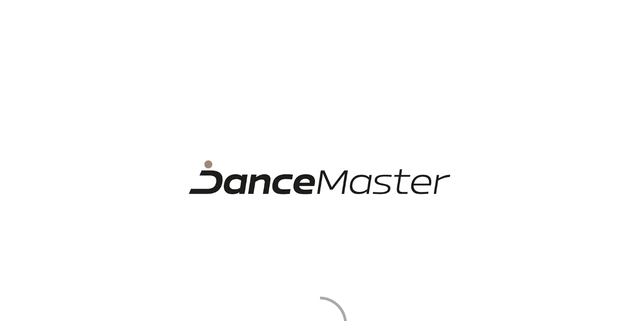

--- FILE ---
content_type: text/html; charset=utf-8
request_url: https://www.dancemaster.ro/sansha-idella-dres
body_size: 28596
content:
<!DOCTYPE html>
<!--[if IE]><![endif]-->
<!--[if IE 8 ]><html dir="ltr" lang="ro" class="ie8"><![endif]-->
<!--[if IE 9 ]><html dir="ltr" lang="ro" class="ie9"><![endif]-->
<!--[if (gt IE 9)|!(IE)]><!-->
<html dir="ltr" lang="ro">
<!--<![endif]-->
<head>
<meta charset="UTF-8" />
<meta name="viewport" content="width=device-width, initial-scale=1">
<meta http-equiv="X-UA-Compatible" content="IE=edge">
<title>Sansha Idella, dres | Dancemaster RO</title>
<base href="https://www.dancemaster.ro/" />
<meta name="description" content="Dres simplu de
bumbac cu bretele subțiri (spaghete). Este fabricat din 80% bumbac și 20%
elastan. Partea frontală sub sâni este căptușită. Culoarea țe" />

	<meta property="og:image" content="https://www.dancemaster.ro/image/products/1/sansha-idella-royal-blue-front.jpg" />




<script>
window.lang = {
	is_in: "Este înăuntru!",
	you_got_free_shipping: "Aveți livrare gratuită",
	buy_for: "Cumpărați pentru",
	and_you_got: "și aveți",
	free_shipping: "Livrare gratuita",
	customers_also_bought: "Clienții au cumpărat de asemenea",
	continue_shopping: "Continuați cumpărăturile",
	to_cart: "Adaugă în coş"
};
</script>

<link rel="stylesheet" media="screen" href="/catalog/view/theme/default/stylesheet/components/preload.css?version=1701774784" />
<link rel="stylesheet" media="screen" href="/catalog/view/theme/default/stylesheet/components/cookies.css?version=1742468209" />
<link rel="preload" as="image" href="https://www.dancemaster.ro/image/cache/catalog/111/Logo_web_orez_1%20_hneda-original_size.webp">
<link rel="preconnect" href="https://fonts.gstatic.com">
<link rel="preload" href="/catalog/view/javascript/font-awesome/fonts/fontawesome-webfont.woff2?v=4.7.0" as="font" crossorigin="anonymous">



	
<script>
  dataLayer = [];
</script>
<script type="text/javascript">
dataLayer.push({
	event: 'cookie_default',
	ad_storage: 'denied',
	ad_user_data: 'denied',
	ad_personalization: 'denied',
	analytics_storage: 'denied'
});
</script>

<!-- Google Tag Manager -->
<script>(function(w,d,s,l){w[l]=w[l]||[];w[l].push({'gtm.start':
new Date().getTime(),event:'gtm.js'});var f=d.getElementsByTagName(s)[0],
j=d.createElement(s),dl=l!='dataLayer'?'&l='+l:'';j.async=true;j.src=
'https://data.dancemaster.ro/a9jv3xko.js'+dl;f.parentNode.insertBefore(j,f);
})(window,document,'script','dataLayer');</script>
<!-- End Google Tag Manager -->



<link href="catalog/view/javascript/jquery/owl-carousel/owl.carousel.css" type="text/css" rel="stylesheet" media="screen" />

  
  
<script src="catalog/view/javascript/jquery/jquery-2.1.1.min.js" type="text/javascript"></script>
<script src="catalog/view/javascript/bootstrap/js/bootstrap.min.js" defer="defer" type="text/javascript"></script>

<script type="text/javascript">
$(window).on('load', function() {
	$(".load-container").hide();
	
		  	  dataLayer.push({"event":"view_item","ecommerce":{"currency":"RON","value":141.15,"items":[{"item_name":"Sansha Idella, dres","item_id":21776,"price":141.15,"item_brand":"Sansha"}]}});
	  	});
$(document).ready(function(){
	if($("body").size()>0){
		if (document.createStyleSheet){
							document.createStyleSheet('catalog/view/javascript/bootstrap/css/bootstrap.min.css');
							document.createStyleSheet('catalog/view/theme/default/stylesheet/stylesheet.css?version=1763132530');
							document.createStyleSheet('catalog/view/theme/default/stylesheet/responsive.css?version=1763117419');
							document.createStyleSheet('/catalog/view/javascript/bossthemes/video/video.css');
							document.createStyleSheet('/catalog/view/theme/default/stylesheet/fontcss/satoshi.css');
							document.createStyleSheet('/catalog/view/theme/default/stylesheet/fontcss/stardom.css');
							document.createStyleSheet('catalog/view/theme/default/stylesheet/popup.css?version=1758102260');
							document.createStyleSheet('catalog/view/javascript/font-awesome/css/font-awesome.min.css');
							document.createStyleSheet('https://cdnjs.cloudflare.com/ajax/libs/jqueryui/1.12.1/jquery-ui.css');
							document.createStyleSheet('/catalog/view/theme/default/stylesheet/components/modal.css?version=1706705845');
							document.createStyleSheet('catalog/view/javascript/jquery/magnific/magnific-popup.css');
					}
		else {
							$("head").append($("<link rel='stylesheet' href='catalog/view/javascript/bootstrap/css/bootstrap.min.css' type='text/css' media='screen' />"));
							$("head").append($("<link rel='stylesheet' href='catalog/view/theme/default/stylesheet/stylesheet.css?version=1763132530' type='text/css' media='screen' />"));
							$("head").append($("<link rel='stylesheet' href='catalog/view/theme/default/stylesheet/responsive.css?version=1763117419' type='text/css' media='screen' />"));
							$("head").append($("<link rel='stylesheet' href='/catalog/view/javascript/bossthemes/video/video.css' type='text/css' media='screen' />"));
							$("head").append($("<link rel='stylesheet' href='/catalog/view/theme/default/stylesheet/fontcss/satoshi.css' type='text/css' media='screen' />"));
							$("head").append($("<link rel='stylesheet' href='/catalog/view/theme/default/stylesheet/fontcss/stardom.css' type='text/css' media='screen' />"));
							$("head").append($("<link rel='stylesheet' href='catalog/view/theme/default/stylesheet/popup.css?version=1758102260' type='text/css' media='screen' />"));
							$("head").append($("<link rel='stylesheet' href='catalog/view/javascript/font-awesome/css/font-awesome.min.css' type='text/css' media='screen' />"));
							$("head").append($("<link rel='stylesheet' href='https://cdnjs.cloudflare.com/ajax/libs/jqueryui/1.12.1/jquery-ui.css' type='text/css' media='screen' />"));
							$("head").append($("<link rel='stylesheet' href='/catalog/view/theme/default/stylesheet/components/modal.css?version=1706705845' type='text/css' media='screen' />"));
							$("head").append($("<link rel='stylesheet' href='catalog/view/javascript/jquery/magnific/magnific-popup.css' type='text/css' media='screen' />"));
					}
	}
});
function menuRollout2(item, e) {
	e.preventDefault();
	e.stopImmediatePropagation();
	
	var hasActive = $(item).hasClass("active");
	
	$(item).closest(".level-2").find(".menu-dropdown.active").removeClass("active");
	$(item).closest(".level-2").find(".menu-rollout.active").removeClass("active");
	
	if(hasActive) {
		$(item).removeClass("active");
		$(item).parent().next().removeClass("active");
		$(item).parent().removeClass("parent-menu3-active");
	} else {
		$(item).addClass("active");
		$(item).parent().next().addClass("active");
		$(item).parent().addClass("parent-menu3-active");
	}
}

function menuRollout(item, e) {
	e.preventDefault();
	e.stopImmediatePropagation();
	
	var hasActive = $(item).hasClass("active");
	
	$(item).closest(".level-1").find(".menu-dropdown.active").removeClass("active");
	$(item).closest(".level-1").find(".menu-rollout.active").removeClass("active");
	
	// Není level 2 - rovnou level 3
	console.log($(item).closest("li").find(".level-2 > li > a").length);
	if($(item).closest("li").find(".level-2 > li > a").length == 0) {
		$(item).closest("li").find(".level-3").toggleClass("active");;
	}
	
	if(hasActive) {
		$(item).removeClass("active");
		$(item).parent().next().removeClass("active");
		$(item).parent().removeClass("parent-menu-active");
	} else {
		$(item).addClass("active");
		$(item).parent().next().addClass("active");
		$(item).parent().addClass("parent-menu-active");
	}
	
	var activeElementSelector = "#full-menu ul.level-1 > li.submenu > .menu-dropdown.active > .container";
	
	if($(activeElementSelector).length > 0) {
		var activeElementHeight = $(activeElementSelector).height();
		var activeElementViewportOffset = $(activeElementSelector).offset().top - $(window).scrollTop();
		
		if((activeElementHeight + activeElementViewportOffset) >= $(window).height()) {
			$(activeElementSelector).css("height", $(window).height() - activeElementViewportOffset);
		}
	}
	
	}
</script>


<script src="catalog/view/javascript/common.js?version=1688130024" defer="defer" type="text/javascript"></script>
<link href="https://www.dancemaster.ro/sansha-idella-dres" rel="canonical" />
<link href="https://www.dancemaster.ro/image/catalog/znacky/logo_favicon_hneda_transparent.png" rel="icon" />
<script src="catalog/view/javascript/jquery/owl-carousel/owl.carousel.min.js" type="text/javascript"></script>
<script src="catalog/view/javascript/jquery/magnific/jquery.magnific-popup.min.js" type="text/javascript"></script>






  




            
      
      
      
      
      
      
      
      
      
      
      
      
      
      
      
      
            
      
      
            
      
      
      
      
      
            
	  
<!-- Global site tag (gtag.js) - Google Ads: 719576454 -->

<script async src="https://www.googletagmanager.com/gtag/js?id=AW-719576454"></script>

<script>
  window.dataLayer = window.dataLayer || [];
  function gtag(){dataLayer.push(arguments);}
  gtag('js', new Date());

  // gtag('config', 'AW-719576454');
</script>
  
  
    	</script>
	
	<link rel="stylesheet" media="screen" href="/catalog/view/theme/default/stylesheet/components/full-menu.css?version=1706263824" />
			
		
</head>
<body class="product-product-21776" >
<div class="load-container">
	<img src="https://www.dancemaster.ro/image/cache/catalog/111/Logo_web_orez_1%20_hneda-original_size.webp" title="Dancemaster RO" alt="Dancemaster RO" width="546px" height="180px" style="display: block; margin-left: auto;margin-right: auto;vertical-align: middle;border: 0;top: 50%;left: 50%;transform: translate(-50%, -50%); position: absolute; max-width: 80%; height: auto;" />
	<div class="window-loader">Loading...</div>
</div>
<!-- Google Tag Manager (noscript) -->
<noscript><iframe src="https://www.googletagmanager.com/ns.html?id=GTM-MSV59V2B"
height="0" width="0" style="display:none;visibility:hidden"></iframe></noscript>
<!-- End Google Tag Manager (noscript) -->

      
      
            
      
        
            
      
      
      
			

                  <div id="cookies-agree">
			<div class="logo">
				<a href="/"><img src="https://www.dancemaster.ro/image/cache/catalog/111/Logo_web_orez_1%20_hneda-original_size.webp" title="Dancemaster RO" alt="Dancemaster RO" class="img-responsive"/></a>
			</div>
			<div class="cookie-tabs">
				<span class="cookie-btn-tab active" data-target="tab-1">Acord</span>
				<span class="cookie-btn-tab" data-target="tab-3">Detalii</span>
				<a target="_blank" data-target="tab-1" href="https://sk.wikipedia.org/wiki/HTTP_cookie" class="cookie-btn-tab">Mai multe informaţii</a>
			</div>
            <div class="tabinfo tab-1">
				<p class="bold">Acest site web folosește cookie-uri</p>
                <p>Folosim cookie-uri pentru a personaliza conținutul și reclamele, pentru a oferi funcții de rețele sociale și pentru a ne analiza traficul. Împărtășim informații despre modul în care utilizați site-ul nostru cu partenerii noștri pentru rețelele sociale, publicitate și analize. Partenerii pot combina aceste date cu alte informații pe care le-ați furnizat sau pe care le-ați obținut ca urmare a utilizării serviciilor lor. Puteți găsi mai multe informații despre cookie-uri, drepturile dumneavoastră de utilizator și dreptul de a vă retrage consimțământul în declarația noastră o ochraně osobních údajů.</p>
            </div>
            <div class="tabinfo tab-3" style="display: none;">
				<p class="bold">Cookie-uri tehnice</p>
                <p>Cookie-urile tehnice sunt necesare pentru buna funcționare a site-ului. Cookie-urile tehnice, de exemplu, conțin informații despre produsele din coșul de cumpărături, localizarea în limbă a site-ului web etc. Site-ul web nu poate funcționa corect fără aceste cookie-uri.</p>
				
				
				<p class="bold">Cookie-uri analitice</p>
                <p>Cookie-urile analitice sunt folosite pentru a colecta informații despre vizitator - cum este utilizat site-ul web, analiza vânzărilor și multe altele. Cookie-urile analitice sunt gestionate de o terță parte (Google Tag Manager ).</p>
				
				<p class="bold">Cookie-urile de marketing</p>
                <p>Cookie-urile de marketing sunt folosite pentru a urmări activitățile online ale vizitatorilor pe site-uri web. Scopul este de a afișa reclame relevante pentru utilizator. Aceste cookie-uri partajează informații cu organizații terțe.</p>
				
				<p class="bold">Cookie-urile personalizate</p>
                <p>Cookie-urile personalizate fac posibilă afișarea conținutului recomandat pe baza interacțiunii cu site-ul web și a comportamentului de cumpărare al utilizatorului site-ului.</p>
            </div>
            <div class="tabinfo tab-2" style="display: none;">
				<span>Ce cookie doriți să activați?</span>
			
				<label>
					<input id="cookies-agree-checkbox-analytics" type="checkbox" name="cookies-agree-checkbox-analytics" value="1" />
					<span>Analitice</span>
				</label>
			
				<label>
					<input id="cookies-agree-checkbox-marketing" type="checkbox" name="cookies-agree-checkbox-marketing" value="1" />
					<span>Marketing</span>
				</label>
			
				<label>
					<input id="cookies-agree-checkbox-personalized" type="checkbox" name="cookies-agree-checkbox-personalized" value="1" />
					<span>Personalizate</span>
				</label>
				
				<label>
					<input id="cookies-agree-checkbox" type="checkbox" name="cookies-agree-checkbox" value="1" checked="checked" disabled="disabled" />
					<span>Necesar</span>
				</label>
            </div>
			<div class="button-links">
				<span class="btn btn-default" onClick='cookiesManage();'>Administrare</span>
				<span class="btn btn-default" onClick='cookiesDecline();'>Nu sunt deacord</span>
				<button id="cookies-agree-button" onClick="cookiesAgree();" class="btn btn-success">De acord</button>
				<span class="btn btn-success btn-save-chosen" style="display: none;" onClick='cookiesManageSave();'>Salvați selecția</span>
			</div>
          </div>
          <script type="text/javascript">
			// Pokud je cookie lišta
			/*if($("#cookies-agree").length > 0) {
				$("body").toggleClass("blur-children");
			}*/
			
			$("#cookies-agree .tab-1").click(function() {
				$(this).css("max-height", "1000px");
			});
			
			$(".cookie-btn-tab").click(function(e) {
			
				$(this).parent().find(".active").removeClass("active");
				$(this).addClass("active");
				
				$("#cookies-agree .tabinfo").hide();
				
				$("#cookies-agree ." + $(this).data("target")).show();
				
				
				$("#cookies-agree .button-links > *").show();
				$("#cookies-agree .button-links > .btn-save-chosen").hide();
			});
			
			function cookiesManage() {
				$("#cookies-agree .tab-2").show();
				
				$("#cookies-agree .button-links > *").hide();
				$("#cookies-agree .button-links > .btn-save-chosen").show();
			}
			
			function cookiesManageSave() {
				$('#cookies-agree').fadeOut();
				//$("body").removeClass("blur-children");

				var do_not_show_again = "true";
				var analytics_cookies = $('#cookies-agree-checkbox-analytics').prop('checked');
				var analytics_marketing = $('#cookies-agree-checkbox-marketing').prop('checked');
				var analytics_personalized = $('#cookies-agree-checkbox-personalized').prop('checked');
				
				dataLayer.push({
					event: 'cookie_update',
					ad_storage: (analytics_marketing) ? 'granted' : 'denied',
					ad_user_data: (analytics_marketing) ? 'granted' : 'denied',
					ad_personalization: (analytics_personalized) ? 'granted' : 'denied',
					analytics_storage: (analytics_cookies) ? 'granted' : 'denied',
				});

				$.post("/sansha-idella-dres",{'cookies_agree': do_not_show_again, 'cookies_agree_analytics': analytics_cookies, 'cookies_agree_marketing': analytics_marketing, 'cookies_agree_personalized': analytics_personalized},function(result){console.log('Cookies - agree - done');});
			}
			
			function cookiesDecline() {
				$('#cookies-agree').fadeOut();
				//$("body").removeClass("blur-children");

				var do_not_show_again = "true";
				var analytics_cookies = "false";
				var analytics_marketing = "false";
				var analytics_personalized = "false";
				
				dataLayer.push({
					event: 'cookie_update',
					ad_storage: 'denied',
					ad_user_data: 'denied',
					ad_personalization: 'denied',
					analytics_storage: 'denied'
				});

				$.post("/sansha-idella-dres",{'cookies_agree': do_not_show_again, 'cookies_agree_analytics': analytics_cookies, 'cookies_agree_marketing': analytics_marketing, 'cookies_agree_personalized': analytics_personalized},function(result){console.log('Cookies - agree - done');});
			}
			
            function cookiesAgree(){
				$('#cookies-agree').fadeOut();
				//$("body").removeClass("blur-children");

				var do_not_show_again = "true";
				var analytics_cookies = "true";
				var analytics_marketing = "true";
				var analytics_personalized = "true";
				
				dataLayer.push({
					event: 'cookie_update',
					ad_storage: 'granted',
					ad_user_data: 'granted',
					ad_personalization: 'granted',
					analytics_storage: 'granted'
				});

				$.post("/sansha-idella-dres",{'cookies_agree': do_not_show_again, 'cookies_agree_analytics': analytics_cookies, 'cookies_agree_marketing': analytics_marketing, 'cookies_agree_personalized': analytics_personalized},function(result){console.log('Cookies - agree - done');});
			}
          </script>
        

      

<nav id="top">
  <div class="container">

    <div class="row">
      <div class="col-sm-3">
					<span><b>Livrare gratuita</b>&nbsp;pentru comenzi peste&nbsp;500.00 Lei</span>
		      </div>
      <div class="col-sm-6 text-center top-shop-info">
			<a href="mailto:info@dancemaster.ro">info@dancemaster.ro</a>
			<a href="tel:+40 312 294 569">+40 312 294 569</a>
			<a href="https://www.dancemaster.ro/index.php?route=information/contact">Lu - Vi  10 - 12  &amp;  13 - 17</a>
      </div>
      <div class="col-sm-3">
    	<div class="pull-left form-language-2-parent">
<div id="form-language-2">
  <div class="btn-group">
    <button class="btn btn-link dropdown-toggle" data-toggle="dropdown" style="color: #fff; text-shadow: none;">
    <span class="hidden-xs hidden-sm hidden-md top-lang-text">Limba</span>
    	        	        	        	    							<img src="catalog/language/romana/romana_hd.png" class="flag-hd" alt="Română" title="Română">
				        	        	        	        	<i class="fa fa-chevron-down"></i></button>
    <ul class="dropdown-menu">
      	
	
			      				<li><a href="https://www.dancemaster.sk/" class="btn btn-link btn-block language-select" style="text-align: left;"><img src="catalog/language/slovak/slovak_hd.png" alt="Slovenčina" title="Slovenčina" class="flag-hd" /> Slovenčina</a></li>
						      	
	
			      				<li><a href="https://www.dancemaster.cz/" class="btn btn-link btn-block language-select" style="text-align: left;"><img src="catalog/language/cs-cz/cs-cz_hd.png" alt="Čeština" title="Čeština" class="flag-hd" /> Čeština</a></li>
						      	
	
			      				<li><a href="https://www.dancemaster.net/" class="btn btn-link btn-block language-select" style="text-align: left;"><img src="catalog/language/english/english_hd.png" alt="English" title="English" class="flag-hd" /> English</a></li>
						      	
	
			      				<li><a href="https://www.dancemaster.ro/" class="btn btn-link btn-block language-select" style="text-align: left;"><img src="catalog/language/romana/romana_hd.png" alt="Română" title="Română" class="flag-hd" /> Română</a></li>
						      	
	
			      				<li><a href="https://www.dancemaster.hu/" class="btn btn-link btn-block language-select" style="text-align: left;"><img src="catalog/language/hu-hu/hu-hu_hd.png" alt="Magyar" title="Magyar" class="flag-hd" /> Magyar</a></li>
						      	
	
			      				<li><a href="https://www.dancemaster.de/" class="btn btn-link btn-block language-select" style="text-align: left;"><img src="catalog/language/de_DE/de_DE_hd.png" alt="Deutsch" title="Deutsch" class="flag-hd" /> Deutsch</a></li>
						      	
	
			      				<li><a href="https://www.dancemaster.pl/" class="btn btn-link btn-block language-select" style="text-align: left;"><img src="catalog/language/polish/polish_hd.png" alt="Polski" title="Polski" class="flag-hd" /> Polski</a></li>
						          </ul>
  </div>
</div>
</div>
      </div>
    </div>
  </div>
</nav>

<div class="top-menu-shadow"></div>

<header>
  <div class="container">
    <div class="row">
      <div class="col-sm-3">
        <div id="logo">
                    <a href="/"><img src="https://www.dancemaster.ro/image/cache/catalog/111/Logo_web_orez_1%20_hneda-original_size.webp" title="Dancemaster RO" alt="Dancemaster RO" class="img-responsive"/></a>
                  </div>


          <div class="device-only header-right">

					
					

					<span id="device-menu-button" data-toggle="collapse" data-target=".navbar-ex1-collapse" >
					</span>



          
                    <a href="https://www.dancemaster.ro/index.php?route=account/login" class="svg-icon svg-icon-md nsvg-icon nsvg-icon-user link-to-login-header"></a>
          
		  			<a href="/?route=account/register" class="svg-icon svg-icon-md nsvg-icon-big nsvg-icon-heart"></a>
			
			<a href="/?route=checkout/cart" class="svg-icon svg-icon-md nsvg-icon nsvg-icon-basket"></a>
          
			<a class="icon icon-search" id="header-search-popup" onClick="showDeviceSearch();" style="display: none;"></a>
          





        </div>





























      </div>
      <div class="col-sm-6">
        <div id="search" class="input-group">

    
  <div id="result-search-autocomplete" class="result-search-autocomplete">
    <ul class="show-result"></ul>
  </div>
  
  <input type="text" name="search" value="" placeholder="Căutare" class="form-control input-lg search-autocomplete" />
  <span class="input-group-btn">
    <button type="button" class="btn btn-default btn-lg"><i class="svg-icon svg-icon-search_v2 svg-icon-md"></i></button>
  </span>
  
</div>
<script src="/catalog/view/javascript/components/search.js?version=1701774784" type="text/javascript"></script>
      </div>
      <div class="col-sm-3 text-right cart-origin account-origin">


        <div id="cart" class="btn-group btn-block">
  <button type="button" class="btn btn-inverse btn-block btn-lg dropdown-hover"><span id="cart-total"><span class="total-items">0<span class="display-none"> položek - 0.00Lei</span></span><i class="fa fa-shopping-cart"></i><span class='cart-header-title-text'>Coșul</span></button>
  <ul class="dropdown-menu pull-right">
        <li>
      <p class="text-center cart-empty">Coșul este gol!</p>
    </li>
    
    <li class="cart-free-shipping li-cart">
          <span class="title">Obțineți livrare gratuită</span>
      <p>Cumpărați pentru <span>500,00 Lei</span> și obțineți livrare gratuită.</p>
      <span class="free-shipping-progress">
        <span class="free-shipping-progress-background">
          <span class="line" style="width: 0%;"></span>
        </span>
        <small class="pull-left">0 Lei</small>
        <small class="pull-right">Livrare gratuita!</small>
      </span>
      <div class="clear"></div>
        </li>
    
    
    
      </ul>
</div>
        <ul class="account">
                    <li class="li-cart"><a href="https://www.dancemaster.ro/index.php?route=account/login" class="link-to-login-header"><i class="svg-icon nsvg-icon nsvg-icon-user nsvg-icon"></i><span>Contul meu</span></a></li>
          		  
		  <li class="li-cart"><a href="https://www.dancemaster.ro/index.php?route=account/wishlist"><i class="svg-icon nsvg-icon nsvg-icon-heart nsvg-icon-big"></i><span>Favorit</span></a></li>

		  
          
        </ul>
      </div>
    </div>
  </div>
</header>


<nav id="full-menu" >
  <div class="container">

	<div class="logo-inner">
                    <a href="https://www.dancemaster.ro/"><img src="https://www.dancemaster.ro/image/cache/catalog/111/Logo_web_orez_1%20_hneda-original_size.webp" title="Dancemaster RO" alt="Dancemaster RO" class="img-responsive"/></a>
                  </div>

      <ul class="level-1">
				<style>
		@media(max-width: 768px) {
			.filter-menu-selector {
			}
			.filter-menu-selector a img {
				width: 32px;
				margin-right: 6px;
				display: inline !important;
			}
			.filter-menu-selector a {
				font-size: 16px;
				color: #333;
				margin-left: 0px;
				cursor: pointer;
				display: block;
				text-align: left;
				border-top: 1px solid #F7E9D9;
				height: 46px;
				padding: 9px 15px 0px 57px;
				font-weight: bold;
			}
			.filter-menu-selector a:hover {
				font-weight: bold;
			}
			.filter-menu-selector a.active {
				color: #c89356 !important;
			}
		}
		@media(min-width: 768px) {
			.filter-menu-selector {
				display: block;
				position: absolute;
				top: 0px;
				left: 0px;
				padding-top: 8px;
				padding-bottom: 8px;
				width: 100%;
				background-image: linear-gradient(to right, #f0e0c7 50%, rgba(255, 255, 255, 0) 0%);
				background-position: bottom;
				background-size: 13px 1px;
				background-repeat: repeat-x;
			}
			.filter-menu-selector a {
				font-size: 16px;
				color: #333;
				margin-right: 16px;
				margin-left: 16px;
				padding-bottom: 8px;
				cursor: pointer;
			}
			.filter-menu-selector a:hover {
				font-weight: bold;
			}
			.filter-menu-selector a.active {
				border-bottom: 3px #c89356 solid;
				color: #c89356 !important;
			}
			#full-menu:not(.top-menu-fixed) ul.level-1 {
				padding-top: 32px;
			}
			#full-menu.top-menu-fixed .filter-menu-selector {
				display: none;
			}
		}
		</style>
		<script type="text/javascript">
			window.filter_matrix = [{"category_id":"147","filter_id":"438"},{"category_id":"147","filter_id":"439"},{"category_id":"151","filter_id":"438"},{"category_id":"151","filter_id":"439"},{"category_id":"154","filter_id":"438"},{"category_id":"154","filter_id":"439"},{"category_id":"155","filter_id":"439"},{"category_id":"156","filter_id":"438"},{"category_id":"156","filter_id":"439"},{"category_id":"157","filter_id":"438"},{"category_id":"157","filter_id":"439"},{"category_id":"158","filter_id":"439"},{"category_id":"162","filter_id":"438"},{"category_id":"162","filter_id":"439"},{"category_id":"177","filter_id":"24"},{"category_id":"179","filter_id":"24"},{"category_id":"181","filter_id":"24"},{"category_id":"182","filter_id":"24"},{"category_id":"183","filter_id":"24"},{"category_id":"184","filter_id":"24"},{"category_id":"187","filter_id":"24"},{"category_id":"189","filter_id":"23"},{"category_id":"190","filter_id":"23"},{"category_id":"192","filter_id":"23"},{"category_id":"194","filter_id":"23"},{"category_id":"195","filter_id":"23"},{"category_id":"203","filter_id":"23"},{"category_id":"203","filter_id":"24"},{"category_id":"203","filter_id":"438"},{"category_id":"203","filter_id":"439"},{"category_id":"209","filter_id":"23"},{"category_id":"209","filter_id":"24"},{"category_id":"209","filter_id":"438"},{"category_id":"209","filter_id":"439"},{"category_id":"220","filter_id":"23"},{"category_id":"220","filter_id":"24"},{"category_id":"220","filter_id":"438"},{"category_id":"220","filter_id":"439"},{"category_id":"224","filter_id":"23"},{"category_id":"224","filter_id":"24"},{"category_id":"224","filter_id":"438"},{"category_id":"224","filter_id":"439"},{"category_id":"233","filter_id":"24"},{"category_id":"237","filter_id":"439"},{"category_id":"238","filter_id":"24"},{"category_id":"241","filter_id":"24"},{"category_id":"245","filter_id":"23"},{"category_id":"245","filter_id":"24"},{"category_id":"245","filter_id":"438"},{"category_id":"245","filter_id":"439"},{"category_id":"247","filter_id":"23"},{"category_id":"247","filter_id":"24"},{"category_id":"247","filter_id":"438"},{"category_id":"247","filter_id":"439"},{"category_id":"248","filter_id":"23"},{"category_id":"248","filter_id":"24"},{"category_id":"248","filter_id":"438"},{"category_id":"248","filter_id":"439"},{"category_id":"250","filter_id":"23"},{"category_id":"250","filter_id":"24"},{"category_id":"250","filter_id":"438"},{"category_id":"250","filter_id":"439"},{"category_id":"251","filter_id":"23"},{"category_id":"251","filter_id":"24"},{"category_id":"251","filter_id":"438"},{"category_id":"251","filter_id":"439"},{"category_id":"252","filter_id":"23"},{"category_id":"252","filter_id":"24"},{"category_id":"252","filter_id":"438"},{"category_id":"252","filter_id":"439"},{"category_id":"253","filter_id":"23"},{"category_id":"253","filter_id":"24"},{"category_id":"253","filter_id":"438"},{"category_id":"253","filter_id":"439"},{"category_id":"254","filter_id":"23"},{"category_id":"254","filter_id":"24"},{"category_id":"254","filter_id":"438"},{"category_id":"254","filter_id":"439"},{"category_id":"256","filter_id":"23"},{"category_id":"256","filter_id":"24"},{"category_id":"256","filter_id":"438"},{"category_id":"256","filter_id":"439"},{"category_id":"258","filter_id":"24"},{"category_id":"259","filter_id":"438"},{"category_id":"259","filter_id":"439"},{"category_id":"260","filter_id":"23"},{"category_id":"262","filter_id":"24"},{"category_id":"264","filter_id":"439"},{"category_id":"265","filter_id":"24"},{"category_id":"269","filter_id":"438"},{"category_id":"269","filter_id":"439"},{"category_id":"270","filter_id":"23"},{"category_id":"270","filter_id":"24"},{"category_id":"270","filter_id":"438"},{"category_id":"270","filter_id":"439"},{"category_id":"271","filter_id":"23"},{"category_id":"271","filter_id":"24"},{"category_id":"271","filter_id":"438"},{"category_id":"271","filter_id":"439"},{"category_id":"272","filter_id":"23"},{"category_id":"272","filter_id":"24"},{"category_id":"272","filter_id":"438"},{"category_id":"272","filter_id":"439"},{"category_id":"273","filter_id":"438"},{"category_id":"273","filter_id":"439"},{"category_id":"274","filter_id":"438"},{"category_id":"274","filter_id":"439"},{"category_id":"275","filter_id":"439"},{"category_id":"278","filter_id":"24"},{"category_id":"279","filter_id":"24"},{"category_id":"282","filter_id":"24"},{"category_id":"283","filter_id":"24"},{"category_id":"286","filter_id":"23"},{"category_id":"289","filter_id":"23"},{"category_id":"290","filter_id":"23"},{"category_id":"291","filter_id":"23"},{"category_id":"292","filter_id":"23"},{"category_id":"295","filter_id":"23"},{"category_id":"295","filter_id":"24"},{"category_id":"295","filter_id":"438"},{"category_id":"295","filter_id":"439"},{"category_id":"299","filter_id":"23"},{"category_id":"299","filter_id":"24"},{"category_id":"299","filter_id":"438"},{"category_id":"299","filter_id":"439"},{"category_id":"300","filter_id":"23"},{"category_id":"300","filter_id":"24"},{"category_id":"300","filter_id":"438"},{"category_id":"300","filter_id":"439"},{"category_id":"302","filter_id":"438"},{"category_id":"302","filter_id":"439"},{"category_id":"305","filter_id":"24"},{"category_id":"306","filter_id":"23"},{"category_id":"322","filter_id":"23"},{"category_id":"322","filter_id":"24"},{"category_id":"322","filter_id":"438"},{"category_id":"322","filter_id":"439"},{"category_id":"323","filter_id":"23"},{"category_id":"323","filter_id":"24"},{"category_id":"323","filter_id":"438"},{"category_id":"323","filter_id":"439"},{"category_id":"324","filter_id":"23"},{"category_id":"324","filter_id":"24"},{"category_id":"324","filter_id":"438"},{"category_id":"324","filter_id":"439"},{"category_id":"325","filter_id":"23"},{"category_id":"325","filter_id":"24"},{"category_id":"325","filter_id":"438"},{"category_id":"325","filter_id":"439"},{"category_id":"327","filter_id":"24"},{"category_id":"327","filter_id":"439"},{"category_id":"328","filter_id":"23"},{"category_id":"328","filter_id":"24"},{"category_id":"328","filter_id":"438"},{"category_id":"328","filter_id":"439"},{"category_id":"329","filter_id":"23"},{"category_id":"329","filter_id":"24"},{"category_id":"329","filter_id":"438"},{"category_id":"329","filter_id":"439"},{"category_id":"330","filter_id":"438"},{"category_id":"330","filter_id":"439"},{"category_id":"331","filter_id":"24"},{"category_id":"332","filter_id":"23"},{"category_id":"333","filter_id":"23"},{"category_id":"333","filter_id":"24"},{"category_id":"333","filter_id":"438"},{"category_id":"333","filter_id":"439"},{"category_id":"335","filter_id":"23"},{"category_id":"335","filter_id":"24"},{"category_id":"335","filter_id":"438"},{"category_id":"335","filter_id":"439"},{"category_id":"340","filter_id":"439"},{"category_id":"341","filter_id":"438"},{"category_id":"341","filter_id":"439"},{"category_id":"342","filter_id":"438"},{"category_id":"342","filter_id":"439"},{"category_id":"343","filter_id":"438"},{"category_id":"343","filter_id":"439"},{"category_id":"344","filter_id":"438"},{"category_id":"344","filter_id":"439"},{"category_id":"345","filter_id":"24"},{"category_id":"347","filter_id":"24"},{"category_id":"348","filter_id":"24"},{"category_id":"349","filter_id":"24"},{"category_id":"350","filter_id":"24"},{"category_id":"352","filter_id":"23"},{"category_id":"353","filter_id":"23"},{"category_id":"354","filter_id":"23"},{"category_id":"355","filter_id":"23"},{"category_id":"355","filter_id":"24"},{"category_id":"355","filter_id":"438"},{"category_id":"355","filter_id":"439"},{"category_id":"356","filter_id":"24"},{"category_id":"356","filter_id":"439"},{"category_id":"357","filter_id":"23"},{"category_id":"357","filter_id":"24"},{"category_id":"357","filter_id":"438"},{"category_id":"357","filter_id":"439"},{"category_id":"358","filter_id":"23"},{"category_id":"358","filter_id":"24"},{"category_id":"358","filter_id":"438"},{"category_id":"358","filter_id":"439"},{"category_id":"359","filter_id":"438"},{"category_id":"359","filter_id":"439"},{"category_id":"360","filter_id":"438"},{"category_id":"360","filter_id":"439"},{"category_id":"361","filter_id":"438"},{"category_id":"361","filter_id":"439"},{"category_id":"362","filter_id":"24"},{"category_id":"363","filter_id":"24"},{"category_id":"364","filter_id":"24"},{"category_id":"365","filter_id":"23"},{"category_id":"366","filter_id":"23"},{"category_id":"366","filter_id":"24"},{"category_id":"366","filter_id":"438"},{"category_id":"366","filter_id":"439"},{"category_id":"367","filter_id":"23"},{"category_id":"367","filter_id":"24"},{"category_id":"367","filter_id":"438"},{"category_id":"367","filter_id":"439"},{"category_id":"368","filter_id":"23"},{"category_id":"368","filter_id":"24"},{"category_id":"368","filter_id":"438"},{"category_id":"368","filter_id":"439"},{"category_id":"369","filter_id":"23"},{"category_id":"369","filter_id":"24"},{"category_id":"369","filter_id":"438"},{"category_id":"369","filter_id":"439"},{"category_id":"370","filter_id":"23"},{"category_id":"370","filter_id":"24"},{"category_id":"370","filter_id":"438"},{"category_id":"370","filter_id":"439"},{"category_id":"371","filter_id":"24"},{"category_id":"371","filter_id":"439"},{"category_id":"379","filter_id":"23"},{"category_id":"381","filter_id":"23"},{"category_id":"381","filter_id":"24"},{"category_id":"381","filter_id":"438"},{"category_id":"381","filter_id":"439"},{"category_id":"382","filter_id":"439"},{"category_id":"383","filter_id":"23"},{"category_id":"384","filter_id":"23"},{"category_id":"384","filter_id":"24"},{"category_id":"384","filter_id":"438"},{"category_id":"384","filter_id":"439"},{"category_id":"412","filter_id":"24"},{"category_id":"413","filter_id":"23"},{"category_id":"414","filter_id":"438"},{"category_id":"414","filter_id":"439"},{"category_id":"415","filter_id":"23"},{"category_id":"415","filter_id":"24"},{"category_id":"415","filter_id":"438"},{"category_id":"415","filter_id":"439"},{"category_id":"416","filter_id":"23"},{"category_id":"416","filter_id":"24"},{"category_id":"416","filter_id":"438"},{"category_id":"416","filter_id":"439"},{"category_id":"417","filter_id":"23"},{"category_id":"417","filter_id":"24"},{"category_id":"417","filter_id":"438"},{"category_id":"417","filter_id":"439"},{"category_id":"418","filter_id":"23"},{"category_id":"418","filter_id":"24"},{"category_id":"418","filter_id":"438"},{"category_id":"418","filter_id":"439"},{"category_id":"419","filter_id":"23"},{"category_id":"419","filter_id":"24"},{"category_id":"419","filter_id":"438"},{"category_id":"419","filter_id":"439"},{"category_id":"420","filter_id":"23"},{"category_id":"420","filter_id":"24"},{"category_id":"420","filter_id":"438"},{"category_id":"420","filter_id":"439"},{"category_id":"421","filter_id":"23"},{"category_id":"421","filter_id":"24"},{"category_id":"421","filter_id":"438"},{"category_id":"421","filter_id":"439"},{"category_id":"422","filter_id":"23"},{"category_id":"422","filter_id":"24"},{"category_id":"422","filter_id":"438"},{"category_id":"422","filter_id":"439"},{"category_id":"423","filter_id":"23"},{"category_id":"423","filter_id":"24"},{"category_id":"423","filter_id":"438"},{"category_id":"423","filter_id":"439"},{"category_id":"424","filter_id":"23"},{"category_id":"424","filter_id":"24"},{"category_id":"424","filter_id":"438"},{"category_id":"424","filter_id":"439"},{"category_id":"425","filter_id":"23"},{"category_id":"425","filter_id":"24"},{"category_id":"425","filter_id":"438"},{"category_id":"425","filter_id":"439"},{"category_id":"426","filter_id":"24"},{"category_id":"426","filter_id":"439"},{"category_id":"427","filter_id":"23"},{"category_id":"427","filter_id":"24"},{"category_id":"427","filter_id":"438"},{"category_id":"427","filter_id":"439"},{"category_id":"428","filter_id":"438"},{"category_id":"428","filter_id":"439"}]			
			function filtermenucat(item) {
				$(".filter-menu-selector a").not(item).removeClass("active");
				$("#full-menu").removeClass("filter-menu-selector-active");
				$(".filter-menu-cat").show();
			
				$(item).toggleClass("active");
				
				if($(item).hasClass("active")) {
					$(".filter-menu-cat").hide();
					
					for(var i = 0; i < window.filter_matrix.length; i++) {
						if(window.filter_matrix[i].filter_id == $(item).data("filter-id")) {
							$(".filter-menu-cat.cat-id-" + window.filter_matrix[i].category_id).show();
						}
					}
				}
				
				if($(".filter-menu-selector .active").length > 0) {
					$("#full-menu").addClass("filter-menu-selector-active");
				}
				
				$(".level-2").each(function() {
					var hasVisible = false;
					$(this).find(".filter-menu-cat").each(function() {
						if ($(this).css("display") !== "none") {
							hasVisible = true;
							return false; 
						}
					});
	
					if(hasVisible) {
						$(this).show();
					} else {
						$(this).hide();
					}
				});
			}
		</script>
		<div class="filter-menu-selector">
							<a href="?g=barbati"  data-filter-id="23"><img src="/image/catalog/0NoveIkony/pani@2x.png" style="width: 32px;" class="visible-xs" />Bărbați</a>
							<a href="?g=femei"  data-filter-id="24"><img src="/image/catalog/0NoveIkony/damy@2x.png" style="width: 32px;" class="visible-xs" />Femei</a>
							<a href="?g=baieti"  data-filter-id="438"><img src="/image/catalog/0NoveIkony/chlapec_10.png" style="width: 32px;" class="visible-xs" />Băieți</a>
							<a href="?g=fete"  data-filter-id="439"><img src="/image/catalog/0NoveIkony/děti@2x.png" style="width: 32px;" class="visible-xs" />Fete</a>
					</div>
		                        <li class="category-item-check"><a href="https://www.dancemaster.ro/lichidare-de-stoc" ><img src="/image/catalog/0NoveIkony/sleva.png" class="category-icon-img" />Lichidare de stoc</a></li>
                                <li class="submenu category-item-check short-submenu"><a href="https://www.dancemaster.ro/echipament-pentru-dans" ><img src="/image/catalog/0NoveIkony/potřeby@2x.png" class="category-icon-img" />Echipament pentru dans <span onClick='menuRollout(this, event);' class="visible-xs menu-rollout"><i class="svg-icon nsvg-icon-big nsvg-icon-arrow-right"></i></span></a>
          <div class="menu-dropdown">
            <div class="container">
                <ul class="level-2">
                  <li>
                      <ul class="level-3">
                                              <li class="filter-menu-cat cat-id-414"><a href="https://www.dancemaster.ro/accesorii-de-dans-pentru-copii" >Copii</a></li>
                                              <li class="filter-menu-cat cat-id-412"><a href="https://www.dancemaster.ro/accesorii-de-dans-pentru-femei" >Femei</a></li>
                                              <li class="filter-menu-cat cat-id-413"><a href="https://www.dancemaster.ro/barbati" >Bărbați</a></li>
                      						</ul>
					</li>
				</ul>
                <ul class="level-2">
					<li>
                      <ul class="level-3">
							<li class="visible-xs">
								<span>Echipament pentru dans</span>
								<span onClick='showWholeCategory(this);'>Vezi tot în</span>
							</li>
								                        <li class="filter-menu-cat cat-id-416"><a href="https://www.dancemaster.ro/balet" >Balet</a></li>
                                              <li class="filter-menu-cat cat-id-423"><a href="https://www.dancemaster.ro/dans-contemporan" >Dans contemporan</a></li>
                                              <li class="filter-menu-cat cat-id-420"><a href="https://www.dancemaster.ro/dans-de-caracter" >Dans de caracter</a></li>
                                              <li class="filter-menu-cat cat-id-422"><a href="https://www.dancemaster.ro/dans-popular" >Dans popular</a></li>
                                              <li class="filter-menu-cat cat-id-424"><a href="https://www.dancemaster.ro/dans-sportiv" >Dans sportiv</a></li>
                                              <li class="filter-menu-cat cat-id-417"><a href="https://www.dancemaster.ro/fitness" >Fitness</a></li>
                                              <li class="filter-menu-cat cat-id-418"><a href="https://www.dancemaster.ro/gimnastica" >Gimnastică</a></li>
                                              <li class="filter-menu-cat cat-id-419"><a href="https://www.dancemaster.ro/hip-hop" >Hip-hop</a></li>
                                              <li class="filter-menu-cat cat-id-421"><a href="https://www.dancemaster.ro/jazz" >Jazz</a></li>
                                              <li class="filter-menu-cat cat-id-425"><a href="https://www.dancemaster.ro/step" >Step</a></li>
                                            </ul>
                  </li>
                </ul>
            </div>
          </div>
        </li>
                	  
                        <li class="submenu category-item-check "><a href="https://www.dancemaster.ro/pantofi-de-dans" ><img src="/image/catalog/0NoveIkony/boty@2x.png" class="category-icon-img" />Pantofi de dans <span onClick='menuRollout(this, event);' class="visible-xs menu-rollout"><i class="svg-icon nsvg-icon-big nsvg-icon-arrow-right"></i></span></a>
          <div class="menu-dropdown">
            <div class="container">


                              <ul class="level-2">
                  <li><a class="filter-menu-cat cat-id-259" href="https://www.dancemaster.ro/pantofi-de-dans/pantofi-de-dans-pentru-copii" ><img src="/image/catalog/0NoveIkony/děti@2x.png" class="category-icon-img" />Pentru copii <span onClick='menuRollout2(this, event);' class="visible-xs menu-rollout menu-rollout-2"><i class="svg-icon nsvg-icon-big nsvg-icon-arrow-right"></i></span></a>
                                          <ul class="level-3">
						<li class="visible-xs">
							<span>Pentru copii</span>
							<span onClick='showWholeCategory(this);'>Vezi tot în</span>
						</li>
                                              <li class="filter-menu-cat cat-id-269"><a href="https://www.dancemaster.ro/pantofi-de-dans/pantofi-de-dans-pentru-copii/flexibili" >Flexibili şi poante</a></li>
                                              <li class="filter-menu-cat cat-id-340"><a href="https://www.dancemaster.ro/pantofi-de-dans/pantofi-de-dans-pentru-copii/poante-pentru-copii" >Poante balet</a></li>
                                              <li class="filter-menu-cat cat-id-273"><a href="https://www.dancemaster.ro/pantofi-de-dans/pantofi-de-dans-pentru-copii/pantofi-de-jazz" >Pantofi de jazz</a></li>
                                              <li class="filter-menu-cat cat-id-302"><a href="https://www.dancemaster.ro/pantofi-de-dans/pantofi-de-dans-pentru-copii/manusi-de-picior-moderne" >Mănuși de picior, moderne</a></li>
                                              <li class="filter-menu-cat cat-id-341"><a href="https://www.dancemaster.ro/pantofi-de-dans/pantofi-de-dans-pentru-copii/adidasii" >Adidașii</a></li>
                                              <li class="filter-menu-cat cat-id-274"><a href="https://www.dancemaster.ro/pantofi-de-dans/pantofi-de-dans-pentru-copii/pantofi-de-caracter" >Pantofi de caracter</a></li>
                                              <li class="filter-menu-cat cat-id-275"><a href="https://www.dancemaster.ro/pantofi-de-dans/pantofi-de-dans-pentru-copii/pantofi-de-dans-latino" >Pantofi de dans latino</a></li>
                                              <li class="filter-menu-cat cat-id-342"><a href="https://www.dancemaster.ro/pantofi-de-dans/pantofi-de-dans-pentru-copii/pantofi-de-dans-sportiv" >Pantofi de dans sportiv</a></li>
                                              <li class="filter-menu-cat cat-id-382"><a href="https://www.dancemaster.ro/pantofi-de-dans/pantofi-de-dans-pentru-copii/pantofi-de-nunta" >Pantofi de nuntă</a></li>
                                              <li class="filter-menu-cat cat-id-343"><a href="https://www.dancemaster.ro/pantofi-de-dans/pantofi-de-dans-pentru-copii/pantofi-de-step" >Pantofi de step</a></li>
                                              <li class="filter-menu-cat cat-id-330"><a href="https://www.dancemaster.ro/pantofi-de-dans/pantofi-de-dans-pentru-copii/cizme" >Cizme</a></li>
                                              <li class="filter-menu-cat cat-id-344"><a href="https://www.dancemaster.ro/pantofi-de-dans/pantofi-de-dans-pentru-copii/pantofi-de-antrenare" >De antrenament</a></li>
                                            </ul>
                                      </li>
                </ul>
                              <ul class="level-2">
                  <li><a class="filter-menu-cat cat-id-258" href="https://www.dancemaster.ro/pantofi-de-dans/pantofi-de-dans-pentru-femei" ><img src="/image/catalog/0NoveIkony/damy@2x.png" class="category-icon-img" />Pentru femei <span onClick='menuRollout2(this, event);' class="visible-xs menu-rollout menu-rollout-2"><i class="svg-icon nsvg-icon-big nsvg-icon-arrow-right"></i></span></a>
                                          <ul class="level-3">
						<li class="visible-xs">
							<span>Pentru femei</span>
							<span onClick='showWholeCategory(this);'>Vezi tot în</span>
						</li>
                                              <li class="filter-menu-cat cat-id-279"><a href="https://www.dancemaster.ro/pantofi-de-dans/pantofi-de-dans-pentru-femei/flexibili" >Flexibili şi poante</a></li>
                                              <li class="filter-menu-cat cat-id-345"><a href="https://www.dancemaster.ro/pantofi-de-dans/pantofi-de-dans-pentru-femei/poante" >Poante balet</a></li>
                                              <li class="filter-menu-cat cat-id-282"><a href="https://www.dancemaster.ro/pantofi-de-dans/pantofi-de-dans-pentru-femei/pantofi-de-jazz" >Pantofi de jazz</a></li>
                                              <li class="filter-menu-cat cat-id-305"><a href="https://www.dancemaster.ro/pantofi-de-dans/pantofi-de-dans-pentru-femei/manusi-de-picior-modern" >Mănuși de picior, modern</a></li>
                                              <li class="filter-menu-cat cat-id-233"><a href="https://www.dancemaster.ro/pantofi-de-dans/pantofi-de-dans-pentru-femei/adidasi-pentru-femei" >Adidași pentru femei</a></li>
                                              <li class="filter-menu-cat cat-id-278"><a href="https://www.dancemaster.ro/pantofi-de-dans/pantofi-de-dans-pentru-femei/pantofi-de-caracter" >Pantofi de caracter</a></li>
                                              <li class="filter-menu-cat cat-id-283"><a href="https://www.dancemaster.ro/pantofi-de-dans/pantofi-de-dans-pentru-femei/pantofi-de-dans-latino" >Pantofi de dans latino</a></li>
                                              <li class="filter-menu-cat cat-id-349"><a href="https://www.dancemaster.ro/pantofi-de-dans/pantofi-de-dans-pentru-femei/dans-sportiv" >Dans sportiv</a></li>
                                              <li class="filter-menu-cat cat-id-347"><a href="https://www.dancemaster.ro/pantofi-de-dans/pantofi-de-dans-pentru-femei/pantofi-de-nunta" >Pantofi de nuntă</a></li>
                                              <li class="filter-menu-cat cat-id-348"><a href="https://www.dancemaster.ro/pantofi-de-dans/pantofi-de-dans-pentru-femei/pantofi-de-step" >Pantofi de step</a></li>
                                              <li class="filter-menu-cat cat-id-331"><a href="https://www.dancemaster.ro/pantofi-de-dans/pantofi-de-dans-pentru-femei/booties" >Booties</a></li>
                                              <li class="filter-menu-cat cat-id-350"><a href="https://www.dancemaster.ro/pantofi-de-dans/pantofi-de-dans-pentru-femei/pentru-antrenare" >Pentru antrenare</a></li>
                                              <li class="filter-menu-cat cat-id-262"><a href="https://www.dancemaster.ro/pantofi-de-dans/pantofi-de-dans-pentru-femei/pantofi-de-profesor" >Pentru  profesoare</a></li>
                                            </ul>
                                      </li>
                </ul>
                              <ul class="level-2">
                  <li><a class="filter-menu-cat cat-id-260" href="https://www.dancemaster.ro/pantofi-de-dans/barbati" ><img src="/image/catalog/0NoveIkony/pani@2x.png" class="category-icon-img" />Pentru bărbați <span onClick='menuRollout2(this, event);' class="visible-xs menu-rollout menu-rollout-2"><i class="svg-icon nsvg-icon-big nsvg-icon-arrow-right"></i></span></a>
                                          <ul class="level-3">
						<li class="visible-xs">
							<span>Pentru bărbați</span>
							<span onClick='showWholeCategory(this);'>Vezi tot în</span>
						</li>
                                              <li class="filter-menu-cat cat-id-286"><a href="https://www.dancemaster.ro/pantofi-de-dans/barbati/flexibili-pentru-barbati" >Flexibili şi poante</a></li>
                                              <li class="filter-menu-cat cat-id-290"><a href="https://www.dancemaster.ro/pantofi-de-dans/barbati/pantofi-de-jazz" >Pantofi de jazz</a></li>
                                              <li class="filter-menu-cat cat-id-306"><a href="https://www.dancemaster.ro/pantofi-de-dans/barbati/manusi-de-picior-moderne" >Manuși de picior, moderne</a></li>
                                              <li class="filter-menu-cat cat-id-292"><a href="https://www.dancemaster.ro/pantofi-de-dans/barbati/adidasi" >Adidași</a></li>
                                              <li class="filter-menu-cat cat-id-289"><a href="https://www.dancemaster.ro/pantofi-de-dans/barbati/pantofi-de-caracter" >Pantofi de caracter</a></li>
                                              <li class="filter-menu-cat cat-id-291"><a href="https://www.dancemaster.ro/pantofi-de-dans/barbati/pantofi-de-dans-latino" >Pantofi de dans latino</a></li>
                                              <li class="filter-menu-cat cat-id-352"><a href="https://www.dancemaster.ro/pantofi-de-dans/barbati/pantofi-de-dans-sportiv" >Pantofi de dans sportiv</a></li>
                                              <li class="filter-menu-cat cat-id-383"><a href="https://www.dancemaster.ro/pantofi-de-dans/barbati/pantofi-de-nunta" >Pantofi de nuntă</a></li>
                                              <li class="filter-menu-cat cat-id-353"><a href="https://www.dancemaster.ro/pantofi-de-dans/barbati/pantofi-de-step" >Pantofi de step</a></li>
                                              <li class="filter-menu-cat cat-id-332"><a href="https://www.dancemaster.ro/pantofi-de-dans/barbati/cizme" >Cizme</a></li>
                                              <li class="filter-menu-cat cat-id-354"><a href="https://www.dancemaster.ro/pantofi-de-dans/barbati/pentru-antrenare" >Pentru antrenare</a></li>
                                            </ul>
                                      </li>
                </ul>
                              <ul class="level-2">
                  <li><a class="filter-menu-cat cat-id-245" href="https://www.dancemaster.ro/pantofi-de-dans/dupa-stil-de-dans" ><img src="/image/catalog/0NoveIkony/styl@2x.png" class="category-icon-img" />După stil de dans <span onClick='menuRollout2(this, event);' class="visible-xs menu-rollout menu-rollout-2"><i class="svg-icon nsvg-icon-big nsvg-icon-arrow-right"></i></span></a>
                                          <ul class="level-3">
						<li class="visible-xs">
							<span>După stil de dans</span>
							<span onClick='showWholeCategory(this);'>Vezi tot în</span>
						</li>
                                              <li class="filter-menu-cat cat-id-224"><a href="https://www.dancemaster.ro/pantofi-de-dans/dupa-stil-de-dans/balet" >Balet</a></li>
                                              <li class="filter-menu-cat cat-id-254"><a href="https://www.dancemaster.ro/pantofi-de-dans/dupa-stil-de-dans/dans-contemporan" >Dans contemporan</a></li>
                                              <li class="filter-menu-cat cat-id-247"><a href="https://www.dancemaster.ro/pantofi-de-dans/dupa-stil-de-dans/dans-de-caracter" >Dans de caracter</a></li>
                                              <li class="filter-menu-cat cat-id-299"><a href="https://www.dancemaster.ro/pantofi-de-dans/dupa-stil-de-dans/dans-disco" >Dans disco</a></li>
                                              <li class="filter-menu-cat cat-id-250"><a href="https://www.dancemaster.ro/pantofi-de-dans/dupa-stil-de-dans/dans-jazz" >Dans jazz</a></li>
                                              <li class="filter-menu-cat cat-id-251"><a href="https://www.dancemaster.ro/pantofi-de-dans/dupa-stil-de-dans/dans-popular" >Dans popular</a></li>
                                              <li class="filter-menu-cat cat-id-252"><a href="https://www.dancemaster.ro/pantofi-de-dans/dupa-stil-de-dans/dans-sportiv" >Dans sportiv</a></li>
                                              <li class="filter-menu-cat cat-id-203"><a href="https://www.dancemaster.ro/pantofi-de-dans/dupa-stil-de-dans/de-incalzire" >De încălzire</a></li>
                                              <li class="filter-menu-cat cat-id-248"><a href="https://www.dancemaster.ro/pantofi-de-dans/dupa-stil-de-dans/fitness" >Fitness</a></li>
                                              <li class="filter-menu-cat cat-id-256"><a href="https://www.dancemaster.ro/pantofi-de-dans/dupa-stil-de-dans/gimnastica" >Gimnastică</a></li>
                                              <li class="filter-menu-cat cat-id-253"><a href="https://www.dancemaster.ro/pantofi-de-dans/dupa-stil-de-dans/hip-hop" >Hip-hop</a></li>
                                              <li class="filter-menu-cat cat-id-357"><a href="https://www.dancemaster.ro/pantofi-de-dans/dupa-stil-de-dans/pentru-antrenare" >Pentru antrenare</a></li>
                                              <li class="filter-menu-cat cat-id-356"><a href="https://www.dancemaster.ro/pantofi-de-dans/dupa-stil-de-dans/pentru-nunta" >Pentru nuntă</a></li>
                                              <li class="filter-menu-cat cat-id-355"><a href="https://www.dancemaster.ro/pantofi-de-dans/dupa-stil-de-dans/step" >Step</a></li>
                                            </ul>
                                      </li>
                </ul>
              


            </div>
							<div class="submenu-image">
					<a href="https://www.dancemaster.ro/bloch-criss-cross-adidasi-pentru-femei">
						<img class="img-menu" data-onload-lazy-src="https://www.dancemaster.ro/image/cache/catalog/banner/programy%20home%20page/topanky_1-original_size.webp" />
					</a>
				</div>
			          </div>
        </li>
                                <li class="submenu category-item-check "><a href="https://www.dancemaster.ro/imbracaminte-de-dans" ><img src="/image/catalog/0NoveIkony/oblečení@2x.png" class="category-icon-img" />Îmbrăcăminte de dans <span onClick='menuRollout(this, event);' class="visible-xs menu-rollout"><i class="svg-icon nsvg-icon-big nsvg-icon-arrow-right"></i></span></a>
          <div class="menu-dropdown">
            <div class="container">


                              <ul class="level-2">
                  <li><a class="filter-menu-cat cat-id-147" href="https://www.dancemaster.ro/imbracaminte-de-dans/copii" ><img src="/image/catalog/0NoveIkony/děti@2x.png" class="category-icon-img" />Pentru copii <span onClick='menuRollout2(this, event);' class="visible-xs menu-rollout menu-rollout-2"><i class="svg-icon nsvg-icon-big nsvg-icon-arrow-right"></i></span></a>
                                          <ul class="level-3">
						<li class="visible-xs">
							<span>Pentru copii</span>
							<span onClick='showWholeCategory(this);'>Vezi tot în</span>
						</li>
                                              <li class="filter-menu-cat cat-id-154"><a href="https://www.dancemaster.ro/imbracaminte-de-dans/copii/costume-de-balet" >Costume de balet</a></li>
                                              <li class="filter-menu-cat cat-id-155"><a href="https://www.dancemaster.ro/imbracaminte-de-dans/copii/fuste-tutu" >Fuste, Tutu</a></li>
                                              <li class="filter-menu-cat cat-id-162"><a href="https://www.dancemaster.ro/imbracaminte-de-dans/copii/ciorapi" >Ciorapi</a></li>
                                              <li class="filter-menu-cat cat-id-264"><a href="https://www.dancemaster.ro/imbracaminte-de-dans/copii/rochii" >Rochii</a></li>
                                              <li class="filter-menu-cat cat-id-237"><a href="https://www.dancemaster.ro/imbracaminte-de-dans/copii/topuri" >Topuri</a></li>
                                              <li class="filter-menu-cat cat-id-360"><a href="https://www.dancemaster.ro/imbracaminte-de-dans/copii/pantaloni-scurti" >Pantaloni scurți</a></li>
                                              <li class="filter-menu-cat cat-id-156"><a href="https://www.dancemaster.ro/imbracaminte-de-dans/copii/pantaloni-si-jambiere" >Pantaloni și colanți</a></li>
                                              <li class="filter-menu-cat cat-id-158"><a href="https://www.dancemaster.ro/imbracaminte-de-dans/copii/pulovere" >Pulovere</a></li>
                                              <li class="filter-menu-cat cat-id-359"><a href="https://www.dancemaster.ro/imbracaminte-de-dans/copii/jambiere" >Jambiere</a></li>
                                              <li class="filter-menu-cat cat-id-151"><a href="https://www.dancemaster.ro/imbracaminte-de-dans/copii/tricouri" >Tricouri și cămăși</a></li>
                                              <li class="filter-menu-cat cat-id-428"><a href="https://www.dancemaster.ro/imbracaminte-de-dans/copii/lenjerie" >Lenjerie</a></li>
                                              <li class="filter-menu-cat cat-id-361"><a href="https://www.dancemaster.ro/imbracaminte-de-dans/copii/pantaloni-de-trening" >Pantaloni de trening</a></li>
                                              <li class="filter-menu-cat cat-id-157"><a href="https://www.dancemaster.ro/imbracaminte-de-dans/copii/hanorace-si-jachete" >Hanorace si jachete</a></li>
                                            </ul>
                                      </li>
                </ul>
                              <ul class="level-2">
                  <li><a class="filter-menu-cat cat-id-177" href="https://www.dancemaster.ro/imbracaminte-de-dans/imbracaminte-de-dans-pentru-femei" ><img src="/image/catalog/0NoveIkony/damy@2x.png" class="category-icon-img" />Pentru femei <span onClick='menuRollout2(this, event);' class="visible-xs menu-rollout menu-rollout-2"><i class="svg-icon nsvg-icon-big nsvg-icon-arrow-right"></i></span></a>
                                          <ul class="level-3">
						<li class="visible-xs">
							<span>Pentru femei</span>
							<span onClick='showWholeCategory(this);'>Vezi tot în</span>
						</li>
                                              <li class="filter-menu-cat cat-id-179"><a href="https://www.dancemaster.ro/imbracaminte-de-dans/imbracaminte-de-dans-pentru-femei/costume-de-balet" >Costume de balet</a></li>
                                              <li class="filter-menu-cat cat-id-182"><a href="https://www.dancemaster.ro/imbracaminte-de-dans/imbracaminte-de-dans-pentru-femei/fustele-si-tutu" >Fuste și tutu</a></li>
                                              <li class="filter-menu-cat cat-id-187"><a href="https://www.dancemaster.ro/imbracaminte-de-dans/imbracaminte-de-dans-pentru-femei/ciorapi-si-colanti" >Ciorapi, ciorapi de nylon</a></li>
                                              <li class="filter-menu-cat cat-id-265"><a href="https://www.dancemaster.ro/imbracaminte-de-dans/imbracaminte-de-dans-pentru-femei/rochii" >Rochii</a></li>
                                              <li class="filter-menu-cat cat-id-238"><a href="https://www.dancemaster.ro/imbracaminte-de-dans/imbracaminte-de-dans-pentru-femei/topuri" >Topuri</a></li>
                                              <li class="filter-menu-cat cat-id-363"><a href="https://www.dancemaster.ro/imbracaminte-de-dans/imbracaminte-de-dans-pentru-femei/pantaloni-scurti" >Pantaloni scurți</a></li>
                                              <li class="filter-menu-cat cat-id-183"><a href="https://www.dancemaster.ro/imbracaminte-de-dans/imbracaminte-de-dans-pentru-femei/pantaloni-si-colanti" >Pantaloni și colanți</a></li>
                                              <li class="filter-menu-cat cat-id-185"><a href="https://www.dancemaster.ro/imbracaminte-de-dans/imbracaminte-de-dans-pentru-femei/pulovere" >Pulovere</a></li>
                                              <li class="filter-menu-cat cat-id-362"><a href="https://www.dancemaster.ro/imbracaminte-de-dans/imbracaminte-de-dans-pentru-femei/jambiere" >Jambiere</a></li>
                                              <li class="filter-menu-cat cat-id-181"><a href="https://www.dancemaster.ro/imbracaminte-de-dans/imbracaminte-de-dans-pentru-femei/tricouri" >Tricouri și cămăși</a></li>
                                              <li class="filter-menu-cat cat-id-241"><a href="https://www.dancemaster.ro/imbracaminte-de-dans/imbracaminte-de-dans-pentru-femei/lenjerie" >Lenjerie</a></li>
                                              <li class="filter-menu-cat cat-id-364"><a href="https://www.dancemaster.ro/imbracaminte-de-dans/imbracaminte-de-dans-pentru-femei/pantaloni-de-trening" >Pantaloni de trening</a></li>
                                              <li class="filter-menu-cat cat-id-184"><a href="https://www.dancemaster.ro/imbracaminte-de-dans/imbracaminte-de-dans-pentru-femei/hanorace-si-bluze-de-trening" >Hanorace și jachete</a></li>
                                            </ul>
                                      </li>
                </ul>
                              <ul class="level-2">
                  <li><a class="filter-menu-cat cat-id-189" href="https://www.dancemaster.ro/imbracaminte-de-dans/imbracaminte-de-dans-pentru-barbati" ><img src="/image/catalog/0NoveIkony/pani@2x.png" class="category-icon-img" />Pentru bărbaţi <span onClick='menuRollout2(this, event);' class="visible-xs menu-rollout menu-rollout-2"><i class="svg-icon nsvg-icon-big nsvg-icon-arrow-right"></i></span></a>
                                          <ul class="level-3">
						<li class="visible-xs">
							<span>Pentru bărbaţi</span>
							<span onClick='showWholeCategory(this);'>Vezi tot în</span>
						</li>
                                              <li class="filter-menu-cat cat-id-379"><a href="https://www.dancemaster.ro/imbracaminte-de-dans/imbracaminte-de-dans-pentru-barbati/costume-de-balet" >Costume de balet</a></li>
                                              <li class="filter-menu-cat cat-id-190"><a href="https://www.dancemaster.ro/imbracaminte-de-dans/imbracaminte-de-dans-pentru-barbati/tricouri" >Tricouri și cămăși</a></li>
                                              <li class="filter-menu-cat cat-id-192"><a href="https://www.dancemaster.ro/imbracaminte-de-dans/imbracaminte-de-dans-pentru-barbati/pantaloni" >Pantaloni</a></li>
                                              <li class="filter-menu-cat cat-id-365"><a href="https://www.dancemaster.ro/imbracaminte-de-dans/imbracaminte-de-dans-pentru-barbati/salopete-si-colanti" >Salopete și colanți</a></li>
                                              <li class="filter-menu-cat cat-id-194"><a href="https://www.dancemaster.ro/imbracaminte-de-dans/imbracaminte-de-dans-pentru-barbati/suspensoare" >Suspensoare</a></li>
                                              <li class="filter-menu-cat cat-id-195"><a href="https://www.dancemaster.ro/imbracaminte-de-dans/imbracaminte-de-dans-pentru-barbati/hanorace-si-jachete" >Hanorace si jachete</a></li>
                                            </ul>
                                      </li>
                </ul>
                              <ul class="level-2">
                  <li><a class="filter-menu-cat cat-id-366" href="https://www.dancemaster.ro/imbracaminte-de-dans/dupa-stil-de-dans" ><img src="/image/catalog/0NoveIkony/styl@2x.png" class="category-icon-img" />După stil de dans <span onClick='menuRollout2(this, event);' class="visible-xs menu-rollout menu-rollout-2"><i class="svg-icon nsvg-icon-big nsvg-icon-arrow-right"></i></span></a>
                                          <ul class="level-3">
						<li class="visible-xs">
							<span>După stil de dans</span>
							<span onClick='showWholeCategory(this);'>Vezi tot în</span>
						</li>
                                              <li class="filter-menu-cat cat-id-367"><a href="https://www.dancemaster.ro/imbracaminte-de-dans/dupa-stil-de-dans/balet" >Balet</a></li>
                                              <li class="filter-menu-cat cat-id-272"><a href="https://www.dancemaster.ro/imbracaminte-de-dans/dupa-stil-de-dans/dans-contemporan" >Dans contemporan</a></li>
                                              <li class="filter-menu-cat cat-id-369"><a href="https://www.dancemaster.ro/imbracaminte-de-dans/dupa-stil-de-dans/dans-sportiv" >Dans de societate</a></li>
                                              <li class="filter-menu-cat cat-id-295"><a href="https://www.dancemaster.ro/imbracaminte-de-dans/dupa-stil-de-dans/dans-disco" >Dans disco</a></li>
                                              <li class="filter-menu-cat cat-id-270"><a href="https://www.dancemaster.ro/imbracaminte-de-dans/dupa-stil-de-dans/dans-popular" >Dans popular</a></li>
                                              <li class="filter-menu-cat cat-id-333"><a href="https://www.dancemaster.ro/imbracaminte-de-dans/dupa-stil-de-dans/de-incalzire" >De încălzire</a></li>
                                              <li class="filter-menu-cat cat-id-271"><a href="https://www.dancemaster.ro/imbracaminte-de-dans/dupa-stil-de-dans/fitness" >Fitness</a></li>
                                              <li class="filter-menu-cat cat-id-370"><a href="https://www.dancemaster.ro/imbracaminte-de-dans/dupa-stil-de-dans/gimnastica" >Gimnastică</a></li>
                                              <li class="filter-menu-cat cat-id-276"><a href="https://www.dancemaster.ro/imbracaminte-de-dans/dupa-stil-de-dans/hip-hop" >Hip hop</a></li>
                                              <li class="filter-menu-cat cat-id-368"><a href="https://www.dancemaster.ro/imbracaminte-de-dans/dupa-stil-de-dans/jazz" >Jazz</a></li>
                                            </ul>
                                      </li>
                </ul>
              


            </div>
							<div class="submenu-image">
					<a href="https://www.dancemaster.ro/capezio-boatneck-34-sleeve-leotard-costum-de-balet">
						<img class="img-menu" data-onload-lazy-src="https://www.dancemaster.ro/image/cache/catalog/banner/divka-original_size.webp" />
					</a>
				</div>
			          </div>
        </li>
                                <li class="submenu category-item-check short-submenu"><a href="https://www.dancemaster.ro/accesorii-de-dans" ><img src="/image/catalog/0NoveIkony/doplňky@2x.png" class="category-icon-img" />Accesorii de dans <span onClick='menuRollout(this, event);' class="visible-xs menu-rollout"><i class="svg-icon nsvg-icon-big nsvg-icon-arrow-right"></i></span></a>
          <div class="menu-dropdown">
            <div class="container">


                              <ul class="level-2">
                  <li><a class="filter-menu-cat cat-id-384" href="https://www.dancemaster.ro/accesorii-de-dans/echipamente-pentru-dans" >Echipamente pentru dans <span onClick='menuRollout2(this, event);' class="visible-xs menu-rollout menu-rollout-2"><i class="svg-icon nsvg-icon-big nsvg-icon-arrow-right"></i></span></a>
                                          <ul class="level-3">
						<li class="visible-xs">
							<span>Echipamente pentru dans</span>
							<span onClick='showWholeCategory(this);'>Vezi tot în</span>
						</li>
                                              <li class="filter-menu-cat cat-id-324"><a href="https://www.dancemaster.ro/accesorii-de-dans/echipamente-pentru-dans/genunchiere" >Genunchiere</a></li>
                                              <li class="filter-menu-cat cat-id-325"><a href="https://www.dancemaster.ro/accesorii-de-dans/echipamente-pentru-dans/pentru-balet-si-poante" >Pentru balet și poante</a></li>
                                              <li class="filter-menu-cat cat-id-426"><a href="https://www.dancemaster.ro/accesorii-de-dans/echipamente-pentru-dans/pentru-majorete" >Pentru majorete</a></li>
                                              <li class="filter-menu-cat cat-id-329"><a href="https://www.dancemaster.ro/accesorii-de-dans/echipamente-pentru-dans/pentru-pantofi-de-dans" >Pentru pantofi de dans</a></li>
                                            </ul>
                                      </li>
                </ul>
                              <ul class="level-2">
                  <li><a class="filter-menu-cat cat-id-427" href="https://www.dancemaster.ro/accesorii-de-dans/alte-accesorii" >Alte accesorii <span onClick='menuRollout2(this, event);' class="visible-xs menu-rollout menu-rollout-2"><i class="svg-icon nsvg-icon-big nsvg-icon-arrow-right"></i></span></a>
                                          <ul class="level-3">
						<li class="visible-xs">
							<span>Alte accesorii</span>
							<span onClick='showWholeCategory(this);'>Vezi tot în</span>
						</li>
                                              <li class="filter-menu-cat cat-id-323"><a href="https://www.dancemaster.ro/accesorii-de-dans/alte-accesorii/cadouri" >Cadouri</a></li>
                                              <li class="filter-menu-cat cat-id-327"><a href="https://www.dancemaster.ro/accesorii-de-dans/alte-accesorii/par-bijuterii-produse-cosmetice" >Păr, bijuterii, produse cosmetice</a></li>
                                              <li class="filter-menu-cat cat-id-322"><a href="https://www.dancemaster.ro/accesorii-de-dans/alte-accesorii/rucsacuri-pungi-casete" >Rucsacuri, pungi, casete</a></li>
                                              <li class="filter-menu-cat cat-id-328"><a href="https://www.dancemaster.ro/accesorii-de-dans/alte-accesorii/sanatate-si-nutritie" >Sănătate și nutriție</a></li>
                                            </ul>
                                      </li>
                </ul>
              


            </div>
							<div class="submenu-image">
					<a href="https://www.dancemaster.ro/capezio-technique-duffle-bag-b180u-punga">
						<img class="img-menu" data-onload-lazy-src="" />
					</a>
				</div>
			          </div>
        </li>
                

        <li class="submenu short-submenu" style="display: none !important;"><a href="https://www.dancemaster.ro/index.php?route=product/manufacturer"><img src="/catalog/view/theme/default/stylesheet/newicons/vyrobci.png" class="category-icon-img" />Producător</a>
					<div class="menu-dropdown">
						<div class="container">
								<ul class="level-2">
									<li>
											<ul class="level-3">
																								<li><a href="https://www.dancemaster.ro/bddance">BD Dance</a></li>
																								<li><a href="https://www.dancemaster.ro/bloch">Bloch</a></li>
																								<li><a href="https://www.dancemaster.ro/capezio">Capezio</a></li>
																								<li><a href="https://www.dancemaster.ro/dancee">Dancee</a></li>
																								<li><a href="https://www.dancemaster.ro/dancemaster">DanceMaster</a></li>
																								<li><a href="https://www.dancemaster.ro/danceme">DanceMe</a></li>
																								<li><a href="https://www.dancemaster.ro/dansez-vous">Dansez Vous</a></li>
																								<li><a href="https://www.dancemaster.ro/f-r-duval">F.R.Duval</a></li>
																								<li><a href="https://www.dancemaster.ro/freed-of-london">Freed of London</a></li>
																								<li><a href="https://www.dancemaster.ro/freestyle-dance">Freestyle dance</a></li>
																								<li><a href="https://www.dancemaster.ro/gwesterleigh">G.Westerleigh</a></li>
																								<li><a href="https://www.dancemaster.ro/grand-prix">Grand Prix</a></li>
																								<li><a href="https://www.dancemaster.ro/heel-world">Heel world</a></li>
																								<li><a href="https://www.dancemaster.ro/intermezzo">Intermezzo</a></li>
																								<li><a href="https://www.dancemaster.ro/k-h-martin">K.H. Martin</a></li>
																								<li><a href="https://www.dancemaster.ro/leo">Leo</a></li>
																								<li><a href="https://www.dancemaster.ro/mdm">MDM</a></li>
																								<li><a href="https://www.dancemaster.ro/mirella">Mirella</a></li>
																								<li><a href="https://www.dancemaster.ro/pridance">Pridance</a></li>
																								<li><a href="https://www.dancemaster.ro/rummos">Rummos</a></li>
																								<li><a href="https://www.dancemaster.ro/rumpf">RUMPF</a></li>
																								<li><a href="https://www.dancemaster.ro/sansha">Sansha</a></li>
																								<li><a href="https://www.dancemaster.ro/skazz-by-sansha">Skazz by Sansha</a></li>
																								<li><a href="https://www.dancemaster.ro/so-danca">So Danca</a></li>
																								<li><a href="https://www.dancemaster.ro/techdance">TECH Dance</a></li>
																							</ul>
									</li>
								</ul>
						</div>
					</div>
				</li>
		
				<li class="float-right-menu hidden-xs blog-link"><a href="/blog">Blog</a></li>
        <li class="float-right-menu no-left-border cart-prepare text-right"><a href="https://www.dancemaster.ro/programul-de-scoala-profesor"><img src="/catalog/view/theme/default/stylesheet/newicons/ucitele.png" class="category-icon-img" />Profesor</a></li>
				<li class="float-right-menu account-prepare"><a href="#"></a></li>

			<li class="float-right-menu visible-xs blog-link"><a href="/blog"><img src="/catalog/view/theme/default/stylesheet/newicons/blog.png" class="category-icon-img" />Blog</a></li>

        <!--    <li><a href="/?route=product/latest">NOVINKY</a></li>
    	<li><a href="/?route=product/special">SLEVY</a></li>  -->

			<li class="float-right-menu visible-xs" style="overflow: visible; height: max-content;">
				<div class="header-info-mobile-inmenu">
					<a class="mail info-item" href="mailto:info@dancemaster.ro"><i class="svg-icon nsvg-icon nsvg-icon-envelope svg-icon-md"></i> info@dancemaster.ro</a>
					<a class="tel info-item" href="tel:+40 312 294 569"><i class="svg-icon nsvg-icon nsvg-icon-phone svg-icon-md"></i> +40 312 294 569</a>
					<a class="hours info-item" href="https://www.dancemaster.ro/index.php?route=information/contact"><i class="svg-icon nsvg-icon nsvg-icon-time svg-icon-md"></i> Lu - Vi  10 - 12  &amp;  13 - 17</a>
					
					
					<ul class="mobile-menu-flags">
										
					
																<li><a href="https://www.dancemaster.sk/" class="btn btn-link btn-block language-select" style="text-align: left;"><img src="catalog/language/slovak/slovak_hd.png" alt="Slovenčina" title="Slovenčina" class="flag-hd" /></a></li>
																								
					
																<li><a href="https://www.dancemaster.cz/" class="btn btn-link btn-block language-select" style="text-align: left;"><img src="catalog/language/cs-cz/cs-cz_hd.png" alt="Čeština" title="Čeština" class="flag-hd" /></a></li>
																								
					
																<li><a href="https://www.dancemaster.net/" class="btn btn-link btn-block language-select" style="text-align: left;"><img src="catalog/language/english/english_hd.png" alt="English" title="English" class="flag-hd" /></a></li>
																								
					
																<li><a href="https://www.dancemaster.ro/" class="btn btn-link btn-block language-select" style="text-align: left;"><img src="catalog/language/romana/romana_hd.png" alt="Română" title="Română" class="flag-hd" /></a></li>
																								
					
																<li><a href="https://www.dancemaster.hu/" class="btn btn-link btn-block language-select" style="text-align: left;"><img src="catalog/language/hu-hu/hu-hu_hd.png" alt="Magyar" title="Magyar" class="flag-hd" /></a></li>
																								
					
																<li><a href="https://www.dancemaster.de/" class="btn btn-link btn-block language-select" style="text-align: left;"><img src="catalog/language/de_DE/de_DE_hd.png" alt="Deutsch" title="Deutsch" class="flag-hd" /></a></li>
																								
					
																<li><a href="https://www.dancemaster.pl/" class="btn btn-link btn-block language-select" style="text-align: left;"><img src="catalog/language/polish/polish_hd.png" alt="Polski" title="Polski" class="flag-hd" /></a></li>
																								</ul>
				</div>
			</li>





      </ul>
	  
	  
  </div>
</nav>


<div id="device-search" class="active">
  <form action="/sansha-idella-dres" method="post">
    <input type="text" class="form-control" name="search_keyword" placeholder="Căutare" />
	<button type="button" class="btn btn-default btn-md" onClick='$("input[name=search_button]").click();'>
		<i class="svg-icon nsvg-icon nsvg-icon-search svg-icon-md"></i>
	</button>
    <input type="submit" name="search_button" class="btn btn-primary" value="Hledat" style="display: none;" />
    <div class="clear"></div>
  </form>
</div>

<script type="text/javascript">
$(document).ready(function() {
	if($(".filter-menu-selector .gender-active").length > 0) {
		filtermenucat($(".filter-menu-selector .gender-active")[0]);
	}
	
	if($(window).width() <= 768) {
		$(".filter-menu-selector a").each(function(i, item) {
			$(item).attr("href", $(item).attr("href") + "&om=1");
		});
	}
});
</script>
<script src="/catalog/view/javascript/components/header.js?version=1701774784" type="text/javascript"></script>
      
<link rel="stylesheet" media="screen" href="/catalog/view/theme/default/stylesheet/components/product.css?version=1712741140" />
<style>
.btn-size-id-final-res {
    padding-left: 0px;
    padding-right: 0px;
    text-align: center;
}
#sizeIdModal {
    z-index: 999999;
}
	.radio-box-input.disabled {
		background-color: #8cd4ab;
		box-shadow: 0px 0px 10px #ccc;
	}

</style>

<div id="breadcrumb">
  <div class="container">
    <ul class="breadcrumb" id="product-breadcrumb">
            <li><a href="https://www.dancemaster.ro/"><i class="fa fa-home"></i></a></li>
            <li><a href="https://www.dancemaster.ro/sansha-idella-dres">Sansha Idella, dres</a></li>
          </ul>
  </div>
</div>
<div id="main-content">
<div class="container" id="product-detail">
  <div class="row">                <div id="content" class="product-page col-sm-12">
      
      <span class="product-title-device">Sansha Idella, dres</span>

      <div class="row">
                                <div class="col-sm-7 product-image">
      
        

      <div id="product-images" class="edit-hide">

        <div class="product-labels">
        <div class="clear"></div>
                  </div>
      

          <div class="row">
            <div class="col-sm-2">
              
              <div id="additional-product-images-wrapper">
              
                            <ul class="thumbnails" id="additional-product-images">
			  
			  
			  			  
                				
				
				
			  
			  
			  
                                              							<li class="image-additional image-additional-0 active" onClick="var owl = $('#product-image-slideshow').data('owlCarousel');owl.goTo(0);"><img src="https://www.dancemaster.ro/image/cache/products/1/sansha-idella-royal-blue-front-80x80.webp" title="Sansha Idella, dres" alt="Sansha Idella, dres" class="img-responsive" /></li>
													<li class="image-additional image-additional-1" onClick="var owl = $('#product-image-slideshow').data('owlCarousel');owl.goTo(1);"><img src="https://www.dancemaster.ro/image/cache/products/1/sansha-idella-royal-blue-black-xl1597c-80x80.webp" title="Sansha Idella, dres" alt="Sansha Idella, dres" class="img-responsive" /></li>
						                            			  
			  
			  
               
				
				
              </ul>
                            </div>
            </div>
			
			
            <div class="col-sm-10">
              <div id="product-image-slideshow" class="owl-carousel">
                
				
				
				
				
				 				
				
				
				<div class="item">
				
				<a class="thumbnail" href="https://www.dancemaster.ro/image/cache/products/1/sansha-idella-royal-blue-front-original_size.webp" title="Sansha Idella, dres"> <img src="https://www.dancemaster.ro/image/cache/products/1/sansha-idella-royal-blue-front-516x516.webp" title="Sansha Idella, dres" alt="Sansha Idella, dres" /></a>
				
				</div>
				
				
				
                                  													<div class="item"><a class="thumbnail" href="https://www.dancemaster.ro/image/cache/products/1/sansha-idella-royal-blue-black-xl1597c-original_size.webp" title="Sansha Idella, dres"> <img src="https://www.dancemaster.ro/image/cache/products/1/sansha-idella-royal-blue-black-xl1597c-600x600.webp" title="Sansha Idella, dres" alt="Sansha Idella, dres" /></a></div>
						                				
				
               
				
				
				
              </div>
            </div>
			          </div>
        </div>

    <script type="text/javascript">
          
	  
	$(window).on("load", function() {
		  $('#product-image-slideshow').owlCarousel({
			//autoPlay: 3000,
			singleItem: true,
			navigation: true,
			autoHeight: true,
			navigationText: ['<i class="fa fa-angle-left fa-5x"></i>', '<i class="fa fa-angle-right fa-5x"></i>'],
			pagination: true,
			afterMove: function (elem) {
			  $('.image-additional').removeClass('active');
			  $('.image-additional-'+this.currentItem).addClass('active');
			}
		  });
		
		// Automatic select
		if(false) {
			$("#product >.form-group").each(function(i, item) {
				if($(item).find("input").length == 1) {
					$(item).find("input").trigger('click');
					$(item).find("input").parent().trigger('click');
				}
			});
		}
	});

    </script>





        </div>




                                <div class="col-sm-5 product-active-elements-wrapper">




        <div class="text-center">
          


                    <ul class="product-info">

          
		  
                    <li class="rating">
            <p>
                                          <span><i class="svg-icon nsvg-icon nsvg-icon-star-empty nsvg-icon-big"></i></span>
                                                        <span><i class="svg-icon nsvg-icon nsvg-icon-star-empty nsvg-icon-big"></i></span>
                                                        <span><i class="svg-icon nsvg-icon nsvg-icon-star-empty nsvg-icon-big"></i></span>
                                                        <span><i class="svg-icon nsvg-icon nsvg-icon-star-empty nsvg-icon-big"></i></span>
                                                        <span><i class="svg-icon nsvg-icon nsvg-icon-star-empty nsvg-icon-big"></i></span>
                                          <a href="#tab-review"><span style='color: #DCB485;'>(0%)</span> 0 opinii</a> <a href="#tab-review" class="twrite"><i class="svg-icon nsvg-icon nsvg-icon-pen"></i>Spune-ţi opinia</a></p>
          </li>
          

		<li>&nbsp;</li>
</ul>
          <span style='color: red;float: left;line-height: 40px;font-size: 33px;white-space: pre;'>Vânzarea s-a încheiat </span><h1 class="product-title-default product-title-device-hide">Sansha Idella, dres</h1>

      
        </div>



        <div class="clear"></div>



        <br />




          <div id="product">






        






            




          
        
            
            

            
        				
		      
            <div class="form-group required">
			
			  				<span class="control-label option-title">Culoare</span>
			  			  
<div class="radio-group" id="input-option43585">

			  
			  
                					
                  
                   	<span class="radio-box-input image-box" data-toggle="tooltip" title="Negru">
		<label data-ref-val="" style="line-height: 15px;" for="43585221797"><img src="https://www.dancemaster.ro/image/cache/catalog/Farby/cierna-50x50.webp" class="option-value-image" ><span>Negru</span></label>
			<input type="radio" id="43585221797" name="option[43585]" value="221797" class="input-option43585" style="display: inline-block;">
	</span>

                    

                					
                  
                   	<span class="radio-box-input image-box" data-toggle="tooltip" title="Albastru royal Sansha">
		<label data-ref-val="" style="line-height: 15px;" for="43585221798"><img src="https://www.dancemaster.ro/image/cache/catalog/Farby/blue_royal_sansha-50x50.webp" class="option-value-image" ><span>Albastru royal Sansha</span></label>
			<input type="radio" id="43585221798" name="option[43585]" value="221798" class="input-option43585" style="display: inline-block;">
	</span>

                    

                					
                  
                   	<span class="radio-box-input image-box" data-toggle="tooltip" title="Violet - purple">
		<label data-ref-val="" style="line-height: 15px;" for="43585221800"><img src="https://www.dancemaster.ro/image/cache/catalog/Farby/Purple-50x50.webp" class="option-value-image" ><span>Violet - purple</span></label>
			<input type="radio" id="43585221800" name="option[43585]" value="221800" class="input-option43585" style="display: inline-block;">
	</span>

                    

                					
                  
                   	<span class="radio-box-input image-box" data-toggle="tooltip" title="Roșu vin Sansha - burgundy">
		<label data-ref-val="" style="line-height: 15px;" for="43585221796"><img src="https://www.dancemaster.ro/image/cache/catalog/Farby/burgundy_sansha-50x50.webp" class="option-value-image" ><span>Roșu vin Sansha - burgundy</span></label>
			<input type="radio" id="43585221796" name="option[43585]" value="221796" class="input-option43585" style="display: inline-block;">
	</span>

                    

                

						
					
			  				
				
</div>
			            </div>
			
						
                                                                                                                        

            
        				
					<style>
				.option-title {
					font-weight: 400 !important;
					margin-bottom: 5px;
				}
				#product-detail #product .option-title.conv-option {
					display: inline-block;
					margin-right: 0px;
					margin-bottom: 12px;
					cursor: pointer;
					width: auto;
					padding: 20px;
					font-weight: 700;
					color: #041917 !important;
					font-family: 'Satoshi-Bold';
					font-size: 16px;
					padding-bottom: 14px;
					border-bottom: 1px solid rgb(243, 223, 200);
					float: left;
				}
				#product-detail #product .option-title.conv-option.active {
					color: rgb(13, 118, 109) !important;
					border-bottom: 3px solid rgb(13,118,109);
					margin-bottom: -2px;
				}
				#product-detail #product .option-title.conv-option:hover {
					font-weight: bold !important;
					cursor: pointer;
				}
				.conv-option + .radio-group {
					margin-top: 5px;
					clear: both;
				}
				.conv-option + .radio-group > span.complex  {
    height: 42px;
					width: 60px;
				}
				.conv-option + .radio-group > span.complex > label {
					padding-top: 4px;
					font-size: 11px;
					line-height: 11.33333px;
					white-space: pre;
					width: 60px;
				}
				.conv-option + .radio-group > span > label.smaller {
					font-size: 9px;
				}
			</style>
		      
            <div class="form-group required">
			
			  			  
					<span class="control-label option-title conv-option ref-option active" data-conv-index="0" data-mysize-override="0">Dimensiuni adulți</span>
					
											<span class="control-label option-title  conv-option" data-conv-index="2" data-mysize-override="0">SANSHA</span>
										
											<span class="control-label option-title  conv-option" data-conv-index="1" data-mysize-override="0">chest-waist-hip cm</span>
								  			  
<div class="radio-group" id="input-option43586">

			  
			  										
			
                					
                  
                   	<span class="radio-box-input " data-toggle="tooltip" title="XS">
		<label data-ref-val="XS"  for="43586221790">XS</label>
			<input type="radio" id="43586221790" name="option[43586]" value="221790" class="input-option43586" style="display: inline-block;">
	</span>

                    

                					
                  
                   	<span class="radio-box-input " data-toggle="tooltip" title="S">
		<label data-ref-val="S"  for="43586221791">S</label>
			<input type="radio" id="43586221791" name="option[43586]" value="221791" class="input-option43586" style="display: inline-block;">
	</span>

                    

                					
                  
                   	<span class="radio-box-input " data-toggle="tooltip" title="M">
		<label data-ref-val="M"  for="43586221792">M</label>
			<input type="radio" id="43586221792" name="option[43586]" value="221792" class="input-option43586" style="display: inline-block;">
	</span>

                    

                					
                  
                   	<span class="radio-box-input " data-toggle="tooltip" title="L">
		<label data-ref-val="L"  for="43586221793">L</label>
			<input type="radio" id="43586221793" name="option[43586]" value="221793" class="input-option43586" style="display: inline-block;">
	</span>

                    

                					
                  
                   	<span class="radio-box-input " data-toggle="tooltip" title="XL">
		<label data-ref-val="XL"  for="43586221794">XL</label>
			<input type="radio" id="43586221794" name="option[43586]" value="221794" class="input-option43586" style="display: inline-block;">
	</span>

                    

                

						
					
			  													
				
</div>
								<input type="hidden" name="conversion_row" value="0">
					<input type="hidden" name="conversion_option_id" value="13">
					<input type="hidden" name="conversion_option_value_id" value="43586">
			            </div>
			
							<script>
					window.convArray = {"1":{"0":"chest-waist-hip cm","XS":"ch 76-81,w 56-61,h 81-86","S":"ch 89-94,w 61-66,h 89-94","M":"ch 94-99,w 66-71,h 94-99","L":"ch 99-104,w 71-76,h 99-104","XL":"ch 104-109,w 79-84,h 104-109"},"2":{"0":"SANSHA","XS":"2","S":"3","M":"4","L":"5","XL":"6"}}					
					$(window).on("resize", function() {
						if($(window).width() <= 802) {
							$("#sizeIdModal .modal-body > .form").css({marginTop: $("#sizeIdModal .modal-body .img-cont-mysize img").height()});
						} else {
							$("#sizeIdModal .modal-body > .form").css({marginTop: 0});
						}
					});
					
					$(window).on('hidden.bs.modal', function() {
						$("#sizeIdModal .loading-screen").css({display: "block"});
					});
					$(window).on('shown.bs.modal', function() {
						if($(window).width() <= 802) {
							$("#sizeIdModal .modal-body > .form").css({marginTop: $("#sizeIdModal .modal-body .img-cont-mysize img").height()});
						} else {
							$("#sizeIdModal .modal-body > .form").css({marginTop: 0});
						}
						$("#sizeIdModal .loading-screen").hide();
					});
							
							
					$(".conv-option").click(function(e) {
						if($(this).data("mysize-override") == 1) {
							$('#sizeIdModal').modal('show');
							return;
						}
						
						$("span.complex").removeClass("complex");
						
						var that = this;
						
						var duplicityConvArray = [];
						
						if($(this).hasClass("ref-option")) {
							$(this).parent().find("label").each(function(i, item) {
								$(item).parent().show();
								$(item).html($(item).attr("data-ref-val"));
							});
						} else {
							$(this).parent().find("label").each(function(i, item) {
								$(item).parent().show();
								
								var skip = false;
								for (var i = 0; i < duplicityConvArray.length; i++) {
									if(duplicityConvArray[i] == window.convArray[$(that).attr("data-conv-index")][$(item).attr("data-ref-val")] && typeof duplicityConvArray[i] != "undefined") {
										skip = true;
									}
								}
								
								duplicityConvArray.push(window.convArray[$(that).attr("data-conv-index")][$(item).attr("data-ref-val")]);
								
								if(skip) {
									$(item).parent().hide();
									return;
								}
								
								var inputStr = window.convArray[$(that).attr("data-conv-index")][$(item).attr("data-ref-val")];
								$(item).removeClass("smaller");
								
								if(typeof inputStr != "undefined") {
									if(inputStr.indexOf(",") != -1) {
										$(item).html(window.convArray[$(that).attr("data-conv-index")][$(item).attr("data-ref-val")].replace(/,/g, "\n"));
										$(item).parent().addClass("complex");
									} else {
										if(window.convArray[$(that).attr("data-conv-index")][$(item).attr("data-ref-val")].length >= 6) {
											$(item).html(window.convArray[$(that).attr("data-conv-index")][$(item).attr("data-ref-val")]);
											$(item).addClass("smaller");
										} else {
											$(item).html(window.convArray[$(that).attr("data-conv-index")][$(item).attr("data-ref-val")]);
										}
									}
								}
							});
						}
						
						$("input[name=conversion_row]").val($(this).attr("data-conv-index"));
						$(this).parent().find(".conv-option.active").removeClass("active");
						$(this).addClass("active");
					});
				</script>
						
                                                                                                                                                            


		

      <div class="product-price edit-hide">
      
            <div class="price-row">
                                              <span class="final-price">141.15Lei</span>
                                                <span class="tax">116.65Lei Fără TVA</span>
                                                                          </div>

		<div class="price-buttons-row">
				<div class="form-group col-sm-3 col-xs-4 product-page-quantity-wrapper">
				  <!--<label class="control-label" for="input-quantity">Cantitate</label>-->
				  <input type="text" name="quantity" value="1" size="2" id="input-quantity" class="form-control" style="float: left; border-radius: 0px; text-align: left;" />
			<div class="buttons-qty">
				<span class="qty-btn-up"><i class="fa fa-angle-up"></i></span>
				<span class="qty-btn-down"><i class="fa fa-angle-down"></i></span>
			</div>

				  <input type="hidden" name="product_id" value="21776" />
				</div>
				<div class="col-sm-9 col-xs-8">
											<button type="button" id="button-cart" data-loading-text="Încărcare..." class="btn btn-primary btn-lg btn-block"><i class="svg-icon nsvg-icon nsvg-icon-basket nsvg-icon-big"></i>Adaugă în coş</button>
									</div>
          </div>
	</div>
	<div class="row">
		<div class="col-xs-12">
			<span class="watch-price" data-toggle="modal" data-target="#modal-watchprice"><i class="svg-icon nsvg-icon nsvg-icon-hlidac nsvg-icon-big" style="margin-right: 5px;"></i>Păzim disponibilitatea</span>
			
							<button type="button" data-toggle="tooltip" class="btn-detail-inrow" title="Adaugă in Wishlist" onclick="wishlist.add('21776');"><i class="svg-icon nsvg-icon nsvg-icon-heart_bez nsvg-icon-big" style="margin-right: 5px;"></i> Adaugă in Wishlist</button>
            			<button type="button" data-toggle="tooltip" class="btn-detail-inrow" title="Compară produsul" onclick="compare.add('21776');"><i class="svg-icon nsvg-icon nsvg-icon-compare_bez nsvg-icon-big" style="margin-right: 5px;"></i> Compară produsul</button>
			
						<span class="price-history btn-detail-inrow"><i class="svg-icon nsvg-icon nsvg-icon-30d nsvg-icon-big" style="margin: 3px 5px 3px 3px; width: 24px; height: 24px;"></i> Istoricul prețurilor pentru 30 de zile</span>
		</div>
	</div>
        
          </div>
        </div>

      </div>






          







  <div class="clear"></div>


        <div id="product-description" class="row">
			<div class="col-xs-12 col-sm-6">
          <h3>Descriere</h3>
          
          <p><p>Dres simplu de
bumbac cu bretele subțiri (spaghete). Este fabricat din 80% bumbac și 20%
elastan. Partea frontală sub sâni este căptușită. Culoarea țesăturii de
căptușeală este bej. Aveți posibilitatea să ajustați dresul în zona pieptului
folosind două șireturi ascunse. Partea din spate are un decolteu în formă de U.
XL1597C.<br></p><p><span style="font-weight: bold;"><br></span></p></p>


                      <ul class="product-tags">
                                                <li><a href="https://www.dancemaster.ro/tag/balet">balet</a></li>
                                                                <li><a href="https://www.dancemaster.ro/tag/dres">dres</a></li>
                                                                <li><a href="https://www.dancemaster.ro/tag/tricot">tricot</a></li>
                                                                <li><a href="https://www.dancemaster.ro/tag/dres-de-balet">dres de balet</a></li>
                                                                <li><a href="https://www.dancemaster.ro/tag/dres-de-dans">dres de dans</a></li>
                                                                <li><a href="https://www.dancemaster.ro/tag/tricot-pentru-femei">tricot pentru femei</a></li>
                                                                <li><a href="https://www.dancemaster.ro/tag/tricot-de-balet">tricot de balet</a></li>
                                                                <li><a href="https://www.dancemaster.ro/tag/tricot-de-dans">tricot de dans</a></li>
                                                                <li><a href="https://www.dancemaster.ro/tag/dres-pentru-femei">dres pentru femei</a></li>
                                                                <li><a href="https://www.dancemaster.ro/tag/dres-femei">dres femei</a></li>
                                                                <li><a href="https://www.dancemaster.ro/tag/tricot-de-dans-pentru-femei">tricot de dans pentru femei</a></li>
                                                                <li><a href="https://www.dancemaster.ro/tag/tricot-de-dans-pentru-femei">tricot de dans pentru femei</a></li>
                                                                <li><a href="https://www.dancemaster.ro/tag/tricot-pentru-balet-pentru-dame">tricot pentru balet pentru dame</a></li>
                                                                <li><a href="https://www.dancemaster.ro/tag/tricot-pentru-balet">tricot pentru balet</a></li>
                                                                <li><a href="https://www.dancemaster.ro/tag/dres-de-balet-pentru-femei">dres de balet pentru femei</a></li>
                                                                <li><a href="https://www.dancemaster.ro/tag/dres-belet-femei">dres belet femei</a></li>
                                          </ul>
          			</div>

			<div class="col-xs-12 col-sm-6">
				            <h3>Specificaţii</h3>
		  
			  <table class="filters-table">
			  				<tr>
				  <td>Stil de dans</td>
				  <td>Dans scenic, Dans jazz, Dans de caracter, Balet</td>
				</tr>
			  				<tr>
				  <td>Sex</td>
				  <td>Femei</td>
				</tr>
			  				<tr>
				  <td>Categorie</td>
				  <td>Costume de balet</td>
				</tr>
			  				<tr>
				  <td>Vârstă</td>
				  <td>Adulți</td>
				</tr>
			  				<tr>
				  <td>Material</td>
				  <td>Meryl / Microfibră</td>
				</tr>
			  			  </table>
			  			</div>
        </div>



</div>
</div>
</div>

</div>

	  






                            <div id="tab-review">
                  <div class="container">

					<h3 class="text-center">Evaluarea produsului</h3>

                  <h4>Satisfacția clienților cu <span>„Sansha Idella, dres”</span></h4>



                                      <p class="no-review">Nu sunt opinii despre acest produs.</p>
                  
                  <button class="btn btn-primary btn-lg" data-toggle="modal" data-target="#modal-review">Adăuga recenzie</button>




<div id="modal-newwishlist" class="modal modal-pretty fade" role="dialog">
  <div class="modal-dialog">
    <div class="modal-content">

      <button type="button" class="close" data-dismiss="modal"></button>
      <div class="modal-header">
        
        <h2 class="modal-title">Introduceți numele listei</h2>
        
      </div>
      <div class="modal-body">

        <form class="form" id="form-newwishlist">
			<div class="form-group">
				<input type="text" name="wishlist_name" placeholder="Introduceți numele listei" class="form-control" />
			</div>
        </form>


      </div>
      <div class="modal-footer">
      	<div class="row">
      		<div class="col-xs-6 text-left">
        		<button type="button" class="btn btn-default" data-dismiss="modal">Închide</button>
        	</div>
        	<div class="col-xs-6 text-right">
        		<button type="button" id="button-newwishlist" data-loading-text="Încărcare..." class="btn btn-primary" onclick="wishlistAddnewbtn(); $(this).closest('.modal').modal('hide');">Continuare</button>
        	</div>
        </div>
        </div>
      </div>
    </div>

  </div>
</div>

<div id="modal-price-history" class="modal modal-pretty fade" role="dialog">
  <div class="modal-dialog">
    <div class="modal-content">
      <button type="button" class="close" data-dismiss="modal"></button>
      <div class="modal-body">
	  		<canvas id="historyPriceChart" width="600" height="400"></canvas>
		<script src="https://cdn.jsdelivr.net/npm/chart.js"></script>
		<script src="https://cdn.jsdelivr.net/npm/luxon@3.4.4/build/global/luxon.min.js"></script>
		<script src="https://cdn.jsdelivr.net/npm/chartjs-adapter-luxon@1.3.1/dist/chartjs-adapter-luxon.umd.min.js"></script>
		<script type="text/javascript">
        const ctx = document.getElementById('historyPriceChart').getContext('2d');
        const historyPriceChart = new Chart(ctx, {
            type: 'line',
            data: {
                labels: [],
                datasets: [{
                    label: '',
                    data: [],
                    borderColor: 'rgba(75, 192, 192, 1)',
                    backgroundColor: 'rgba(75, 192, 192, 0.2)',
                    tension: 0.2,
                    fill: true,
                    pointRadius: 3
                }]
            },
            options: {
                scales: {
                    x: {
                        type: 'time',
                        time: {
                            tooltipFormat: 'dd. MM. yyyy',
                            unit: 'day'
                        },
                        title: {
                            display: true,
                            text: ''
                        }
                    },
                    y: {
                        title: {
                            display: true,
                            text: ''
                        },
                        beginAtZero: false
                    }
                },
                responsive: true,
                plugins: {
                    tooltip: {
                        mode: 'index',
                        intersect: false
                    },
					legend: {
						display: false
					}
                }
            }
        });
		</script>
      </div>
      <div class="modal-footer">
			<button type="button" class="btn btn-default" data-dismiss="modal">Închide</button>
      </div>
    </div>
  </div>
</div>

<script type="text/javascript">
$(".price-history").click(function() {
	$("#modal-price-history").modal('show');
});
</script>

<div id="modal-watchprice" class="modal modal-pretty fade" role="dialog">
  <div class="modal-dialog">
    <div class="modal-content">
      <button type="button" class="close" data-dismiss="modal"></button>
      <div class="modal-header">
        
        
        <h2 class="modal-title text-center">Păzim disponibilitatea</h2>

      </div>
      <div class="modal-body">

      	

        <form class="form-horizontal" id="form-watchprice">
			<div class="row">

				<div class="col-md-12 name">
					<h3>Sansha Idella, dres</h3>
				</div>

				<div class="col-md-12 image">
					<img style="max-height: 200px; max-width:100%" src="https://www.dancemaster.ro/image/cache/products/1/sansha-idella-royal-blue-front-original_size.webp">
				</div>
				
			</div>
			
			<div class="form-group">
				<label for="">E-mail</label>
				<input type="text" name="email" class="form-control" placeholder="E-mail" value="" />
			</div>
			
			<p>Făcând clic pe butonul de continuare, sunteți de acord să primiți un e-mail când produsul a revenit în stoc</p>

        </form>
      </div>

       <div class="modal-footer">
       	 	<div class="row">
		      	 <div class="col-xs-6 text-left">
		        	<button type="button" class="btn btn-default" data-dismiss="modal">Închide</button>
		         </div>
		         <div class="col-xs-6 text-right">
		        	<button type="button" id="button-watchprice" data-loading-text="Încărcare..." class="btn btn-primary">Continuare</button>
		        </div>
	       </div>
      </div>
     
    </div>

  </div>
</div>


<div id="modal-review" class="modal modal-pretty fade" role="dialog">
  <div class="modal-dialog">
    <div class="modal-content">

      <button type="button" class="close" data-dismiss="modal"></button>
      <div class="modal-header">
        
        <h4 class="modal-title text-center">Spune-ţi opinia</h4>

      </div>
      <div class="modal-body">


        <form class="form-horizontal" id="form-review">
          <h2></h2>
                    <div class="form-group required ">
            
              	<label class="control-label">Nota:</label>

              	<div class="required review-ratting">
              		<div><span class="review-text-span">Rău</span></div>
	              <div><input type="radio" name="rating" value="1" /></div>
	              <div><input type="radio" name="rating" value="2" /></div>
	              <div><input type="radio" name="rating" value="3" /></div>
	              <div><input type="radio" name="rating" value="4" /></div>
	              <div><input type="radio" name="rating" value="5" /></div>
	              <div><span class="review-text-span">Bun</span></div>
	      		</div>        

          </div>
          <div class="form-group required">
              <label class="control-label" for="input-name">Numele tău:</label>
              <input type="text" name="name" value="" id="input-name" class="form-control" />
          </div>
          <div class="form-group">
              <label class="control-label" for="input-email">E-mailul dvs. (privat)</label>
              <input type="text" name="email" id="input-email" class="form-control" />
          </div>
          <div class="form-group required">
              <label class="control-label" for="input-review">Opinia ta:</label>
              <textarea name="text" rows="5" id="input-review" class="form-control"></textarea>
              <p class="help-block"><span style="color: #FF0000;">Notă:</span> Codul HTML este citit ca şi text!</p>
          </div>
                            </form>
      </div>
      <div class="modal-footer">

      		<div class="row">
	      		<div class="col-xs-6 text-left">
	      			<button type="button" class="btn btn-default" data-dismiss="modal">Închide</button>
	      		</div>
	      		<div class="col-xs-6 text-right">
        			<button type="button" id="button-review" data-loading-text="Încărcare..." class="btn btn-primary">Continuare</button>
        		</div>
        	</div>
      </div>
    </div>

  </div>
</div>



                </div>
              </div>
              

<div class="container">
</div>

  








    <div class="container related-products">
  <h3 class="text-left product-related-title">Produse asemănătoare</h3>
  
	      		<script type="text/javascript">
			$(document).ready(function() {
				$("#product-detail").prepend("<p style=\"font-size: 32px; line-height: 40px; color: red;\">Veți fi redirecționat către <a href=\"https://www.dancemaster.ro/dansez-vous-lora-costum-de-balet-pentru-femei\"></a></p><br/><br/>");
				var redirInterval = setInterval(function() {
					window.location = "https://www.dancemaster.ro/dansez-vous-lora-costum-de-balet-pentru-femei";
				}, 5000);
			});
		</script>
			    <div class="row product-list-content">
            <div class="product-layout product-grid col-lg-2 col-md-2 col-sm-4 col-xs-6 product-related-real-container">
        <div class="product-thumb" >
      
          <div class="discount-label">-31%</div>            <div class="image"><a data-image1="https://www.dancemaster.ro/image/cache/products/1/DV-Lora-petunia-228x228.webp" data-image2="https://www.dancemaster.ro/image/cache/products/1/DV-Lora-black-228x228.webp" href="https://www.dancemaster.ro/dansez-vous-lora-costum-de-balet-pentru-femei">
					
				              
													<img src="https://www.dancemaster.ro/image/cache/products/1/DV-Lora-petunia-228x228.webp" alt="" title="" style="max-width: 100%;" class="img-responsive" /></a>
						            </div>
            <div class="caption-container">
              <div class="caption">
                <h4><a href="https://www.dancemaster.ro/dansez-vous-lora-costum-de-balet-pentru-femei" title="">Dansez Vous Lora, dres de balet pentru femei </a></h4>
                                <div class="rating ">
                                                      <span class="svg-icon nsvg-icon nsvg-icon-star nsvg-icon-big"></span>
                                                                        <span class="svg-icon nsvg-icon nsvg-icon-star nsvg-icon-big"></span>
                                                                        <span class="svg-icon nsvg-icon nsvg-icon-star nsvg-icon-big"></span>
                                                                        <span class="svg-icon nsvg-icon nsvg-icon-star nsvg-icon-big"></span>
                                                                        <span class="svg-icon nsvg-icon nsvg-icon-star nsvg-icon-big"></span>
                                                    </div>
                                                  <div class="price" onclick="cart.add('21659', '1');addToCartAction('21659','','','RON');">
                    <div class="price-info">
                      <div class="block">
                                              <span class="price-new">97.88Lei</span>
                        <span class="price-old">142.64Lei</span>
                                              </div>
                    </div>
                    <div class="stock-info">
                      <div class="block">
                                                  <span class="in-stock">În Stoc după variante</span>
                                              </div>
                    </div>
                  </div>
                              </div>
            </div>
          </div>
      </div>
          </div>
  </div>
  
<script type="application/ld+json">
{
  "@context": "http://schema.org/",
  "@type": "Product",
  "name": "Sansha Idella, dres",
  "image": "https://www.dancemaster.ro/image/cache/products/1/sansha-idella-royal-blue-front-516x516.webp",
  "description": "Dres simplu de\r\nbumbac cu bretele sub\u021biri (spaghete). Este fabricat din 80% bumbac \u0219i 20%\r\nelastan. Partea frontal\u0103 sub s\u00e2ni este c\u0103ptu\u0219it\u0103. Culoarea \u021bes\u0103turii de\r\nc\u0103ptu\u0219eal\u0103 este bej. Ave\u021bi posibilitatea s\u0103 ajusta\u021bi dresul \u00een zona pieptului\r\nfolosind dou\u0103 \u0219ireturi ascunse. Partea din spate are un decolteu \u00een form\u0103 de U.\r\nXL1597C.",
  "brand": {
    "@type": "Thing",
    "name": "Sansha"
  },
    "offers": {
    "@type": "Offer",
  	"availability": "http://schema.org/OutOfStock",
  	"url": "https://www.dancemaster.ro/sansha-idella-dres",
    "priceCurrency": "RON",
    "price": "141.15",
    "seller": {
      "@type": "Organization",
      "name": "Dancemaster RO"
    }
  }
}
</script>
<script type="application/ld+json">
{
  "@context": "http://schema.org",
  "@type": "BreadcrumbList",
  "itemListElement":
  [
    {
"@type": "ListItem",
"position": 1,
"item":
{
"@id": "https://www.dancemaster.ro/",
"name": "Dancemaster RO"
}
}
  ]
}
</script>



<script type="text/javascript"><!--

function getClearPriceValue(price){
  price = price.replace(' ','',price);
  price = price.replace('Kč','',price);
  price = price.replace('€','',price);
  price = price.replace(',','.',price);
  return price;
}

function number_format(number,decimals,dec_point,thousands_sep) {
    number  = number*1;//makes sure `number` is numeric value
    var str = number.toFixed(decimals?decimals:0).toString().split('.');
    var parts = [];
    for ( var i=str[0].length; i>0; i-=3 ) {
        parts.unshift(str[0].substring(Math.max(0,i-3),i));
    }
    str[0] = parts.join(thousands_sep?thousands_sep:',');
    return str.join(dec_point?dec_point:'.');
}

function currencyFormat(price){
  return number_format(price, 0, ',', ' ')+' Kč';
}

$('select[name=\'recurring_id\'], input[name="quantity"]').change(function(){
	$.ajax({
		url: 'index.php?route=product/product/getRecurringDescription',
		type: 'post',
		data: $('input[name=\'product_id\'], input[name=\'quantity\'], select[name=\'recurring_id\']'),
		dataType: 'json',
		beforeSend: function() {
			$('#recurring-description').html('');
		},
		success: function(json) {
			$('.alert, .text-danger').remove();

			if (json['success']) {
				$('#recurring-description').html(json['success']);
			}
		}
	});
});

$('#button-cart').on('click', function() {
	$.ajax({
		url: 'index.php?route=checkout/cart/add',
		type: 'post',
		data: $('#product input[type=\'text\'], #product input[type=\'hidden\'], #product input[type=\'radio\']:checked, #product input[type=\'checkbox\']:checked, #product select, #product textarea'),
		dataType: 'json',
		beforeSend: function() {
			$('#button-cart').button('loading');
		},
		complete: function() {
			$('#button-cart').button('reset');
		},
		success: function(json) {
			$('.alert, .text-danger').remove();
			$('.form-group').removeClass('has-error');

			if (json['error']) {
				$('#popup').modal('toggle');
				$('#popup').modal('show');
				if (json['error']['option']) {
optionSelectPopup();
					for (i in json['error']['option']) {
						var element = $('#input-option' + i.replace('_', '-'));

						if (element.parent().hasClass('input-group')) {
							element.parent().after('<div class="text-danger">' + json['error']['option'][i] + '</div>');
						} else {
							element.after('<div class="text-danger">' + json['error']['option'][i] + '</div>');
						}
						$('#popup').find(".modal-body").html($('#popup').find(".modal-body").html() + '<div class="text-danger">' + json['error']['option'][i] + '</div>');
					}
				}

				if (json['error']['recurring']) {
					$('select[name=\'recurring_id\']').after('<div class="text-danger">' + json['error']['recurring'] + '</div>');
				}

				if (json['error']['custom']) {
					$('#popup').find(".modal-body").html($('#popup').find(".modal-body").html() + '<div class="text-danger">' + json['error']['custom'] + '</div>');
				}

				// Highlight any found errors
				$('.text-danger').parent().addClass('has-error');
			}

			if (json['success']) {
				$('#main-content').before('<div class="container"><div class="alert alert-success">' + json['success'] + '<button type="button" class="close" data-dismiss="alert">&times;</button></div></div>');

showAddToCartPopup(21776);
				$('#cart > button').html('<span id="cart-total"><i class="fa fa-shopping-cart"></i> ' + json['total'] + '</span>');

        			
				// GTM
				dataLayer.push({
				  'event': 'add_to_cart',
				  'ecommerce': {
					'currency': 'RON',
					'value': parseFloat((141.15 * parseInt($("input[name=quantity]").val())).toFixed(2)),
					'items': [
						{                        //  adding a product to a shopping cart.
							'item_name': 'Sansha Idella, dres',
							'item_id': '21776',
							'price': 141.15,
							'item_brand': 'Sansha',
							'quantity': parseInt($("input[name=quantity]").val())
						}
					   ]
					}
				});
				console.log(dataLayer);

				//$('html, body').animate({ scrollTop: 0 }, 'slow');

				$('#cart > ul').load('index.php?route=common/cart/info ul li');
				
				// Reset výběru
				$("#product >.form-group").each(function(i, item) {
					if($(item).find(".radio-box-input.active").length > 0) {
						$(item).find(".radio-box-input.active").find("input").trigger('click');
						$(item).find(".radio-box-input.active").find("input").parent().trigger('click');
					}
				});
			}
		},
        error: function(xhr, ajaxOptions, thrownError) {
            alert(thrownError + "\r\n" + xhr.statusText + "\r\n" + xhr.responseText);
        }
	});
});

$('button[id^=\'button-upload\']').on('click', function() {
	var node = this;

	$('#form-upload').remove();

	$('body').prepend('<form enctype="multipart/form-data" id="form-upload" style="display: none;"><input type="file" name="file" /></form>');

	$('#form-upload input[name=\'file\']').trigger('click');

	if (typeof timer != 'undefined') {
    	clearInterval(timer);
	}

	timer = setInterval(function() {
		if ($('#form-upload input[name=\'file\']').val() != '') {
			clearInterval(timer);

			$.ajax({
				url: 'index.php?route=tool/upload',
				type: 'post',
				dataType: 'json',
				data: new FormData($('#form-upload')[0]),
				cache: false,
				contentType: false,
				processData: false,
				beforeSend: function() {
					$(node).button('loading');
				},
				complete: function() {
					$(node).button('reset');
				},
				success: function(json) {
					$('.text-danger').remove();

					if (json['error']) {
						$(node).parent().find('input').after('<div class="text-danger">' + json['error'] + '</div>');
					}

					if (json['success']) {
						alert(json['success']);

						$(node).parent().find('input').val(json['code']);
					}
				},
				error: function(xhr, ajaxOptions, thrownError) {
					alert(thrownError + "\r\n" + xhr.statusText + "\r\n" + xhr.responseText);
				}
			});
		}
	}, 500);
});

$('#review').delegate('.pagination a', 'click', function(e) {
    e.preventDefault();
	
	var that = this;

    $('#review').fadeOut('slow', function() {
		$('#review').load(that.href);
		$('#review').fadeIn('slow');
	});


});

$('#button-review').on('click', function() {
	$.ajax({
		url: 'index.php?route=product/product/write&product_id=21776',
		type: 'post',
		dataType: 'json',
		data: $("#form-review").serialize(),
		beforeSend: function() {
			$('#button-review').button('loading');
		},
		complete: function() {
			$('#button-review').button('reset');
		},
		success: function(json) {
			$('.alert-success, .alert-danger').remove();

			if (json['error']) {
				$('#form-review').prepend('<div class="alert alert-danger"><i class="fa fa-exclamation-circle"></i> ' + json['error'] + '</div>');
			}

			if (json['success']) {
				$('#form-review').prepend('<div class="alert alert-success"><i class="fa fa-check-circle"></i> ' + json['success'] + '</div>');

				$('input[name=\'name\']').val('');
				$('textarea[name=\'text\']').val('');
				$('input[name=\'rating\']:checked').prop('checked', false);
			}
		}
	});
});

$('#button-watchprice').on('click', function() {
	$.ajax({
		url: 'index.php?route=product/product/watchprice&product_id=21776',
		type: 'post',
		dataType: 'json',
		data: $('#product input[type=\'text\'], #product input[type=\'hidden\'], #product input[type=\'radio\']:checked, #product input[type=\'checkbox\']:checked, #product select, #product textarea, #form-watchprice input'),
		beforeSend: function() {
			$('#button-watchprice').button('loading');
		},
		complete: function() {
			$('#button-watchprice').button('reset');
		},
		success: function(json) {
			$('.alert-success, .alert-danger').remove();
			
			if (json['error']) {
				$('#form-watchprice').prepend('<div class="alert alert-danger"><i class="fa fa-exclamation-circle"></i> ' + json['error'] + '</div>');
			}

			if (json['success']) {
				$('#form-watchprice').prepend('<div class="alert alert-success"><i class="fa fa-check-circle"></i> ' + json['success'] + '</div>');
				setTimeout(function() {
					$('#form-watchprice').closest('.modal').modal('hide');
				}, 2000)
			}
		}
	});
});

$(document).ready(function() {
	$('#review').load('index.php?route=product/product/review&product_id=21776');

	$('.owl-carousel').magnificPopup({
		delegate: 'a',
		verticalFit: true,
		gallery: {
			enabled:true,
			  arrowMarkup: '<button type="button" class="mfp-fa-custom-class fa fa-angle-%dir% fa-5x"></button>'
		},
	type: 'image',
	callbacks: {
	  elementParse: function(item) {
		 if(item.el.context.className == 'popup-youtube') {
		   item.type = 'iframe';
		 } else if(item.el.context.className == 'popup-video') {
		   item.type = 'iframe';
		 } else {
		   item.type = 'image';
		 }
	  }
	}
	});

	$('.popup-youtube, .popup-vimeo, .popup-gmaps').magnificPopup({
	  /*disableOn: 700,*/
	  type: 'iframe',
	  mainClass: 'mfp-fade',
	  removalDelay: 160,
	  preloader: false,
	  fixedContentPos: false
	});
	
	$(".qty-btn-up").click(function() {
		$("input[name=quantity]").val(parseInt($("input[name=quantity]").val()) + 1);
		$("input[name=quantity]").trigger('keyup');
	});
	$(".qty-btn-down").click(function() {
		if(parseInt($("input[name=quantity]").val()) > 1) {
			$("input[name=quantity]").val(parseInt($("input[name=quantity]").val()) - 1);
			$("input[name=quantity]").trigger('keyup');
		}
	});

	$('.table-sizes').magnificPopup({
		type:'image',
		delegate: 'a',
		gallery: {
			enabled:true
		}
	});
	
  //check first option if is only one:


});


$('#product label').click(function(){

  if($(this).hasClass('disabled')){
    return false;
  }

  $('#product label').removeClass('active');
  $('#product label input').attr('checked',false);

  var labelFor     = $(this).attr('for');
  $('#'+labelFor).prop('checked',true);

  $(this).addClass('active');


});


//--></script>

<script>
window.product_combinations = [
				{
			combination_sequence: {
																																				43585:"221797",
																																																																																																																																																																																																																																																					43586:"221791",
																																																																																quantity: 0			},
		},
				{
			combination_sequence: {
																																				43585:"221797",
																																																																																																																																																																																																																																																																		43586:"221792",
																																																																			quantity: 0			},
		},
				{
			combination_sequence: {
																																				43585:"221797",
																																																																																																																																																																																																																																																																															43586:"221793",
																																																						quantity: 0			},
		},
				{
			combination_sequence: {
																																				43585:"221797",
																																																																																																																																																																																																																																																																																												43586:"221794",
																																									quantity: 0			},
		},
				{
			combination_sequence: {
																																				43585:"221797",
																																																																																																																																																																																																																																								43586:"221790",
																																																																																													quantity: 0			},
		},
				{
			combination_sequence: {
																																																														43585:"221800",
																																																																																																																																																																																																																											43586:"221791",
																																																																																quantity: 0			},
		},
				{
			combination_sequence: {
																																																														43585:"221800",
																																																																																																																																																																																																																																								43586:"221792",
																																																																			quantity: 0			},
		},
				{
			combination_sequence: {
																																																														43585:"221800",
																																																																																																																																																																																																																																																					43586:"221793",
																																																						quantity: 0			},
		},
				{
			combination_sequence: {
																																																														43585:"221800",
																																																																																																																																																																																																																																																																		43586:"221794",
																																									quantity: 0			},
		},
				{
			combination_sequence: {
																																																														43585:"221800",
																																																																																																																																																																																																														43586:"221790",
																																																																																													quantity: 0			},
		},
				{
			combination_sequence: {
																																																																											43585:"221796",
																																																																																																																																																																																																														43586:"221791",
																																																																																quantity: 0			},
		},
				{
			combination_sequence: {
																																																																											43585:"221796",
																																																																																																																																																																																																																											43586:"221792",
																																																																			quantity: 0			},
		},
				{
			combination_sequence: {
																																																																											43585:"221796",
																																																																																																																																																																																																																																								43586:"221793",
																																																						quantity: 0			},
		},
				{
			combination_sequence: {
																																																																											43585:"221796",
																																																																																																																																																																																																																																																					43586:"221794",
																																									quantity: 0			},
		},
				{
			combination_sequence: {
																																																																											43585:"221796",
																																																																																																																																																																																																	43586:"221790",
																																																																																													quantity: 0			},
		},
				{
			combination_sequence: {
																																																	43585:"221798",
																																																																																																																																																																																																																																								43586:"221791",
																																																																																quantity: 0			},
		},
				{
			combination_sequence: {
																																																	43585:"221798",
																																																																																																																																																																																																																																																					43586:"221792",
																																																																			quantity: 0			},
		},
				{
			combination_sequence: {
																																																	43585:"221798",
																																																																																																																																																																																																																																																																		43586:"221793",
																																																						quantity: 0			},
		},
				{
			combination_sequence: {
																																																	43585:"221798",
																																																																																																																																																																																																																																																																															43586:"221794",
																																									quantity: 0			},
		},
				{
			combination_sequence: {
																																																	43585:"221798",
																																																																																																																																																																																																																											43586:"221790",
																																																																																													quantity: 0			},
		},
	];

	window.text_sold_status = "Livrare 14 - 21 zile";
window.text_in_stock = "În Stoc";
window.option_unorderable = "Nu se mai poate comanda produsul";
window.quantity_trigger = false;

window.is_sold = 0;

$(document).ready(function() {
	var optionsArray = [];
	var selectedObject = new Object();
	
	var dummyObject = new Object();
	dummyObject["-1"] = null;
	
	
	$(".under-product-link").click(function(e) {
		e.preventDefault();
		$(this).find("input").triggerHandler('click');
	});

	
	optionsArray.push(43585);

	$(".input-option43585").click(function(e) {
		e.preventDefault();

		if($(this).closest(".under-product-link").length > 0) {
		  if(!$(this).closest(".under-product-link").hasClass("active") || true) {
			  var url = ($(this).closest(".under-product-link").attr("href") + "&api=true");
			  
			  
			  $.get(url, function(data) {
				  var parsed = JSON.parse(data);
				  
				  $("h1").html(parsed.heading_title);
				  $("#product-breadcrumb li:last-of-type a").html(parsed.heading_title);
				  $("#product-breadcrumb li:last-of-type a").attr("href", parsed.breadcrumb_link);
				  
				  var imagesStr = "";
				  var slideshowStr = "";
				  
				  var imgNum = 0;
				  
				  var owlWidth = $("#product-image-slideshow .owl-wrapper .owl-item").width();
				  
				  var positionsArray = [];
				  
				  for (var i = 0; i < parsed.images.length; i++) {
						imgNum = i;
						
						positionsArray.push((owlWidth * i) * (-1));
				  
						imagesStr += "<li class=\"image-additional image-additional-" + imgNum + "\" onClick=\"var owl = $('#product-image-slideshow').data('owlCarousel');owl.goTo(" + imgNum + ");\">";
						
						if (parsed.images[i].image.includes('.mp4')) {
							imagesStr += "<img src=\"/image/catalog/catalog_video_icon_new.jpg\" title=\"\" alt=\"\" class=\"img-responsive\" />";
						} else {
							imagesStr += "<img src=\"" + parsed.images[i].thumb + "\" title=\"\" alt=\"\" class=\"img-responsive\" />";
						}
				  
						imagesStr += "</li>";

						//slideshowStr += "<div class=\"owl-item\" style=\"width: " + owlWidth + "px; \">";

						slideshowStr += "<div class=\"item\">";
						
						if (parsed.images[i].image.includes('.mp4')) {
							slideshowStr += "<a class=\"popup-video\" href=\"/image/" + parsed.images[i].image + "\"> <video src=\"/image/" + parsed.images[i].image + "\" controls=\"controls\" style=\"width: 80%; margin-top: 5%;\"></video></a>";
						} else {
							slideshowStr += "<a class=\"thumbnail\" href=\"" + parsed.images[i].popup + "\" title=\"\"> <img src=\"" + parsed.images[i].image_2 + "\" title=\"\" alt=\"\" /></a>";
						}
						
						slideshowStr += "</div>";
						
						//slideshowStr += "</div>";


				  }
				  
				  window.verticalMaxImages = imgNum;
				  
				  $("#additional-product-images").html(imagesStr);
				  $('#additional-product-images').css('margin-top', '0px');
				  
				  var owl = $('#product-image-slideshow').data('owlCarousel').destroy();
				  $("#product-image-slideshow").html(slideshowStr);
				  $('#product-image-slideshow').owlCarousel({
					//autoPlay: 3000,
					singleItem: true,
					navigation: true,
					autoHeight: true,
					navigationText: ['<i class="fa fa-angle-left fa-5x"></i>', '<i class="fa fa-angle-right fa-5x"></i>'],
					pagination: true,
					afterMove: function (elem) {
					  $('.image-additional').removeClass('active');
					  $('.image-additional-'+this.currentItem).addClass('active');
					}
				  });
			  });
			// Shození redirectu
			// window.location = $(this).closest(".under-product-link").attr("href");
		  }
		}

		var optVal = parseInt($(this).val());
		var optId = 43585;

		$(this).closest(".radio-group").find(".radio-box-input").removeClass("active");

		//$(this).closest(".radio-box-input").removeClass("disabled");
		//$(this).closest(".radio-box-input").addClass("active");

		if(selectedObject.hasOwnProperty(optId) && selectedObject[optId] == optVal) {
			delete selectedObject[optId];
			var that = this;
			
			// Just Javascript things...
			setTimeout(function() {
				 $(that).prop("checked", false);
			}, 50);
			
			$(this).closest(".radio-box-input").removeClass("active");
		} else {
			selectedObject[optId] = optVal;
			$(this).prop("checked", true);
			$(this).closest(".radio-box-input").addClass("active");
		}

		if(Object.keys(selectedObject).length == 0) {
			refreshOptions(dummyObject, optionsArray);
		} else {
			refreshOptions(selectedObject, optionsArray, optVal);
		}
		
		window.quantity_trigger = true;
		$("#input-quantity").trigger('keyup');
		window.quantity_trigger = false;
	});

	
	optionsArray.push(43586);

	$(".input-option43586").click(function(e) {
		e.preventDefault();

		if($(this).closest(".under-product-link").length > 0) {
		  if(!$(this).closest(".under-product-link").hasClass("active") || true) {
			  var url = ($(this).closest(".under-product-link").attr("href") + "&api=true");
			  
			  
			  $.get(url, function(data) {
				  var parsed = JSON.parse(data);
				  
				  $("h1").html(parsed.heading_title);
				  $("#product-breadcrumb li:last-of-type a").html(parsed.heading_title);
				  $("#product-breadcrumb li:last-of-type a").attr("href", parsed.breadcrumb_link);
				  
				  var imagesStr = "";
				  var slideshowStr = "";
				  
				  var imgNum = 0;
				  
				  var owlWidth = $("#product-image-slideshow .owl-wrapper .owl-item").width();
				  
				  var positionsArray = [];
				  
				  for (var i = 0; i < parsed.images.length; i++) {
						imgNum = i;
						
						positionsArray.push((owlWidth * i) * (-1));
				  
						imagesStr += "<li class=\"image-additional image-additional-" + imgNum + "\" onClick=\"var owl = $('#product-image-slideshow').data('owlCarousel');owl.goTo(" + imgNum + ");\">";
						
						if (parsed.images[i].image.includes('.mp4')) {
							imagesStr += "<img src=\"/image/catalog/catalog_video_icon_new.jpg\" title=\"\" alt=\"\" class=\"img-responsive\" />";
						} else {
							imagesStr += "<img src=\"" + parsed.images[i].thumb + "\" title=\"\" alt=\"\" class=\"img-responsive\" />";
						}
				  
						imagesStr += "</li>";

						//slideshowStr += "<div class=\"owl-item\" style=\"width: " + owlWidth + "px; \">";

						slideshowStr += "<div class=\"item\">";
						
						if (parsed.images[i].image.includes('.mp4')) {
							slideshowStr += "<a class=\"popup-video\" href=\"/image/" + parsed.images[i].image + "\"> <video src=\"/image/" + parsed.images[i].image + "\" controls=\"controls\" style=\"width: 80%; margin-top: 5%;\"></video></a>";
						} else {
							slideshowStr += "<a class=\"thumbnail\" href=\"" + parsed.images[i].popup + "\" title=\"\"> <img src=\"" + parsed.images[i].image_2 + "\" title=\"\" alt=\"\" /></a>";
						}
						
						slideshowStr += "</div>";
						
						//slideshowStr += "</div>";


				  }
				  
				  window.verticalMaxImages = imgNum;
				  
				  $("#additional-product-images").html(imagesStr);
				  $('#additional-product-images').css('margin-top', '0px');
				  
				  var owl = $('#product-image-slideshow').data('owlCarousel').destroy();
				  $("#product-image-slideshow").html(slideshowStr);
				  $('#product-image-slideshow').owlCarousel({
					//autoPlay: 3000,
					singleItem: true,
					navigation: true,
					autoHeight: true,
					navigationText: ['<i class="fa fa-angle-left fa-5x"></i>', '<i class="fa fa-angle-right fa-5x"></i>'],
					pagination: true,
					afterMove: function (elem) {
					  $('.image-additional').removeClass('active');
					  $('.image-additional-'+this.currentItem).addClass('active');
					}
				  });
			  });
			// Shození redirectu
			// window.location = $(this).closest(".under-product-link").attr("href");
		  }
		}

		var optVal = parseInt($(this).val());
		var optId = 43586;

		$(this).closest(".radio-group").find(".radio-box-input").removeClass("active");

		//$(this).closest(".radio-box-input").removeClass("disabled");
		//$(this).closest(".radio-box-input").addClass("active");

		if(selectedObject.hasOwnProperty(optId) && selectedObject[optId] == optVal) {
			delete selectedObject[optId];
			var that = this;
			
			// Just Javascript things...
			setTimeout(function() {
				 $(that).prop("checked", false);
			}, 50);
			
			$(this).closest(".radio-box-input").removeClass("active");
		} else {
			selectedObject[optId] = optVal;
			$(this).prop("checked", true);
			$(this).closest(".radio-box-input").addClass("active");
		}

		if(Object.keys(selectedObject).length == 0) {
			refreshOptions(dummyObject, optionsArray);
		} else {
			refreshOptions(selectedObject, optionsArray, optVal);
		}
		
		window.quantity_trigger = true;
		$("#input-quantity").trigger('keyup');
		window.quantity_trigger = false;
	});

		
	setTimeout(function() {
		refreshOptions(dummyObject, optionsArray);
	}, 100);

	$(".rating a").click(function(e) {
		e.preventDefault();
    		$("html, body").animate({scrollTop: $("#tab-review").offset().top}, 'slow');
	});

	$('[data-toggle="tooltip"]').tooltip();

	$(".under-product-link.active").find("input").trigger("click");


	$("#input-quantity").on("keyup", function(e) {
		$(".text-toomuch").remove();
		if(window.quantity_trigger == false) {
			$("#button-cart").removeAttr("disabled");
		}
		for(var i = 0; i < optionsArray.length; i++) {
			for(var j = 0; j < window.product_combinations.length; j++) {
				var match_counter = 0;
				var counter = 0;
			
				for (var optId in selectedObject) {
					counter++;
					var optVal = selectedObject[optId];
					
					if(window.product_combinations[j].combination_sequence[optId] == optVal) {
						match_counter++;
					}
				}
				
				if(counter == match_counter && Object.keys(selectedObject).length == optionsArray.length) {
					if(window.product_combinations[j].combination_sequence.quantity < $(this).val() && window.product_combinations[j].combination_sequence.quantity != 0) {
						if($(".text-toomuch").length == 0) {
							$("#button-cart").parent().prepend("<p class=\"text-danger text-toomuch\">Cantitatea selectată este mai mare decât cantitatea din depozitul nostru. Produsele care lipsesc, vor fi comandate în depozitul producătorului.</p>");
							
														
							for (var optId in selectedObject) {
								var optVal = selectedObject[optId];
													}
						}
					} else {
						if(window.product_combinations[j].combination_sequence.quantity < $(this).val()) {
							for (var optId in selectedObject) {
								var optVal = selectedObject[optId];
															}
						}
					}
				}
			}
		}
	});
});

function refreshOptions(selectedObject, optionsArray, current = 0) {
	$(".longorderable").removeClass("longorderable");
	//console.log(selectedObject);
	//console.log(current);
	$("#button-cart").parent().find(".text-danger").remove();
	$("#button-cart").removeAttr("disabled");
	$(".disabled-by-option-unorderable").removeClass("disabled-by-option-unorderable");
	
	var key = 0;
	for (var i = 0; i < Object.keys(selectedObject).length; i++) {
		if(selectedObject[Object.keys(selectedObject)[i]] == current) {
			key = Object.keys(selectedObject)[i];
		}
	}
	
	for (var i = 0; i < optionsArray.length; i++) {
		if(optionsArray[i] == key) {
			continue;
		}
		$(".input-option"+optionsArray[i]).parent().addClass("disabled");

		if($(".input-option"+optionsArray[i]).parent().find("img").length == 0) {
			$(".input-option"+optionsArray[i]).parent().attr("data-original-title", window.text_sold_status);
		}
	}
	
	for(var i = 0; i < optionsArray.length; i++) {
		for(var j = 0; j < window.product_combinations.length; j++) {	
			if(window.product_combinations[j].combination_sequence.quantity > 0) {
				continue;
			}
			
			for(var seqProp in window.product_combinations[j].combination_sequence) {
				if(seqProp == "quantity") {
					continue;
				}
				
				var isIn = false;
				var isIn2 = false;
				
				for (var optId in selectedObject) {
												}
				
												
				if(isIn) {
					$(".input-option"+seqProp+"[value=" + window.product_combinations[j].combination_sequence[seqProp] + "]").parent().addClass("disabled-by-option-unorderable");
					if($(".input-option"+seqProp+"[value=" + window.product_combinations[j].combination_sequence[seqProp] + "]").parent().find("img").length == 0) {
						$(".input-option"+seqProp+"[value=" + window.product_combinations[j].combination_sequence[seqProp] + "]").parent().attr("data-original-title", "Nu se mai poate comanda produsul");
					}
				}
				if(isIn2) {
					if($(".input-option"+seqProp+"[value=" + window.product_combinations[j].combination_sequence[seqProp] + "]").parent().find("img").length == 0 || true) {
						$(".input-option"+seqProp+"[value=" + window.product_combinations[j].combination_sequence[seqProp] + "]").parent().attr("data-original-title", "Livrare la cerere");
						$(".input-option"+seqProp+"[value=" + window.product_combinations[j].combination_sequence[seqProp] + "]").parent().addClass("longorderable");
					}
				}
			}
		}
	}
	
	//console.log(optionsArray);
	
	if(optionsArray.length < 3) {
		for (var optId in selectedObject) {
			var optVal = selectedObject[optId];
			
			for(var i = 0; i < optionsArray.length; i++) {
				for(var j = 0; j < window.product_combinations.length; j++) {
						if(optId == optionsArray[i]) {
							continue;
						}

						if((window.product_combinations[j].combination_sequence[optId] == optVal || isNaN(optVal)) && window.product_combinations[j].combination_sequence.quantity != 0) {
							$(".input-option"+optionsArray[i]+"[value=" + window.product_combinations[j].combination_sequence[optionsArray[i]] + "]").parent().removeClass("disabled");

							  if($(".input-option"+optionsArray[i]+"[value=" + window.product_combinations[j].combination_sequence[optionsArray[i]] + "]").parent().find("img").length == 0) {
									$(".input-option"+optionsArray[i]+"[value=" + window.product_combinations[j].combination_sequence[optionsArray[i]] + "]").parent().attr("data-original-title", window.text_in_stock);
							  }
						}
				}
			}

			if($(".radio-box-input.active:not(.disabled)").length == optionsArray.length) {
				$(".text-stock-status").html(window.text_in_stock);
											} else if($(".radio-box-input.active").length == optionsArray.length || window.is_sold == 0) {
				$(".text-stock-status").html(window.text_sold_status);
											} else {
				$(".text-stock-status").html(window.text_in_stock);
											}
		}
	} else {
				for(var i = 0; i < optionsArray.length; i++) {
			var hasSomeStock = false;
			
			for(var j = 0; j < window.product_combinations.length; j++) {
				var match_counter = 0;
				var unmatch_counter = 0;
				var counter = 0;
			
				for (var optId in selectedObject) {
					counter++;
					var optVal = selectedObject[optId];
					
					if(window.product_combinations[j].combination_sequence[optId] == optVal && window.product_combinations[j].combination_sequence.quantity != 0) {
						match_counter++;
					}
					if(window.product_combinations[j].combination_sequence[optId] == optVal && window.product_combinations[j].combination_sequence.quantity == 0) {
						unmatch_counter++;
					}
				}
				
				if(counter == match_counter) {
					hasSomeStock = true;
					$(".input-option"+optionsArray[i]+"[value=" + window.product_combinations[j].combination_sequence[optionsArray[i]] + "]").parent().removeClass("disabled");

					if($(".input-option"+optionsArray[i]+"[value=" + window.product_combinations[j].combination_sequence[optionsArray[i]] + "]").parent().find("img").length == 0) {
						$(".input-option"+optionsArray[i]+"[value=" + window.product_combinations[j].combination_sequence[optionsArray[i]] + "]").parent().attr("data-original-title", window.text_in_stock);
						$(".text-stock-status").html(window.text_in_stock);
																	}
				}
				
				if(unmatch_counter == counter) {
					for (var optId in selectedObject) {
					var optVal = selectedObject[optId];
										}
				}
			}
				
			if(!hasSomeStock) {
				for (var optId in selectedObject) {
					var optVal = selectedObject[optId];
									}
			}
		}
	}
}

</script>


<style>
.modal-title {
	font-size: 24px;
	margin-top: 15px;
}
.modal-body * {
	font-size: 22px;
	line-height: 2em;
}
</style>
<div id="popup" class="modal fade" role="dialog">
  <div class="modal-dialog">
    <!-- Modal content-->
    <div class="modal-content">
      <div class="modal-header">
        <button type="button" class="close" data-dismiss="modal">&times;</button>
        <h4 class="modal-title">Închide</h4>
      </div>
      <div class="modal-body">
      </div>
      <div class="modal-footer">
        <button type="button" class="btn btn-default" data-dismiss="modal">Închide</button>
      </div>
    </div>
  </div>
</div>
        
        <script type="text/javascript">
          
          
          
          function closeOptionSelectPopup(){
            $('#product-option-popup').fadeOut('fast');
            $('#page').removeClass('blur');
            return true;
          }
          
          
          function optionPopupAddToCart(){
            var popupOptionValue = $('#popup_select_option').val();
            $('#'+popupOptionValue).click();
            $('#button-cart').click();
            closeOptionSelectPopup();
          }
          
          function optionSelectPopup(){
            
            if($('#input-option48615 .radio').length > 0){
              $('#page').addClass('blur');
              
              
              
              var html  = '';
              html     += '<div id="product-option-popup">';
              html     += '<div id="product-option-popup-content">';
              
              html     += '<span class="closePopup" onClick="closeOptionSelectPopup();"></span>';
              html     += '<span class="title">Výběr varianty</span>';
              
              html     += '<p>Produkt "<span>Sansha Idella, dres</span>" je nabízen ve více variantách. Vyberte si prosím jednu.</p>';
              
              html     += '<select name="popup_select_option" id="popup_select_option" class="form-control">';
              
              $('#input-option48615 .radio').each(function( index ) {
                var optionLabel = $(this).children('label').text();
                var optionFor   = $(this).children('label').attr('for');
                html     += '<option value="'+optionFor+'">'+optionLabel+'</option>';
              });
              
              
              
              html     += '</select>';
              
              
              html     += '<div class="popup-buttons">';
              
              html     += '<span class="btn btn-lg btn-default" onClick="closeOptionSelectPopup();">Zpět</span>';
              html     += '<span class="btn btn-lg btn-success" onClick="optionPopupAddToCart();">Vložit do košíku</span>';
              
              html     += '</div>';
              
              
              html     += '</div>';
              html     += '</div>';
              
              $('#page').before(html);
            }
            
          }
        </script>
      
<style>
@media(min-width: 991px) {
	footer .col-md-3, footer .col-sm-3 {
		width: 20% !important;
	}
}
</style>
<footer>
  <div class="container">
    <div class="row text-left">

      <div class="column col-md-3 divider">
        <h5>Informaţii</h5>
        <ul class="list-unstyled">
                    <li><a href="https://www.dancemaster.ro/termeni-si-conditii-generale">Termeni și condiții generale</a></li>
                    <li><a href="https://www.dancemaster.ro/politica-de-confidential-a-datelor-cu-caracter-personal-gdpr">Politica de confidențial a datelor cu caracter personal GDPR</a></li>
                    <li><a href="https://www.dancemaster.ro/livrare">Livrare</a></li>
                    <li><a href="https://www.dancemaster.ro/cum-sa-plateasca">Cum să plătească</a></li>
                    <li><a href="https://www.dancemaster.ro/cum-sa-faci-un-retur">Cum să faci un retur</a></li>
                  </ul>
      </div>

      <div class="column col-md-3 divider">
        <h5>Contul meu</h5>
        <ul class="list-unstyled">
            <li><a href="https://www.dancemaster.ro/index.php?route=account/account">Contul meu</a></li>
          <li><a href="https://www.dancemaster.ro/index.php?route=account/order">Istoric comenzi</a></li>
          <li><a href="https://www.dancemaster.ro/newsletter">Newsletter</a></li>
          		  </ul>
      </div>

      <div class="column col-md-3 divider">
        <h5>Programul de Master</h5>
        <ul class="list-unstyled">
                    <li><a href="https://www.dancemaster.ro/programul-de-loialitate">Program de fidelitate </a></li>
                    <li><a href="https://www.dancemaster.ro/programul-de-scoala-profesor">Program pentru profesori </a></li>
                    <li><a href="https://www.dancemaster.ro/student">Student </a></li>
                    <li><a href="https://www.dancemaster.ro/teatru">Teatru</a></li>
                  </ul>
      </div>

      <div class="column col-md-3 divider">
        <h5>Servicii Clienţi</h5>
        <ul class="list-unstyled">
	<li><a href=""></a></li>
          <li><a href="https://www.dancemaster.ro/index.php?route=information/contact">Contact</a></li>
<li><a href=""></a></li>
          <li><a href="https://www.dancemaster.ro/index.php?route=account/return/add">Returnări</a></li>
           <li><a href="https://www.dancemaster.ro/index.php?route=information/sitemap">Harta sitului</a></li>
		           </ul>
      </div>


<div class="column col-sm-3 divider footer-social">
				<div class="footer-social">
			<h5>Alăturați - vă cu noi</h5>
			<ul>
				<li><a href="https://www.facebook.com/Dancemaster-RO-1856633591244116/" data-original-title="Facebook" data-placement="top" data-toggle="tooltip"><img src="/image/footer_fb.png" /></a></li>
				<li><a href="https://www.youtube.com/channel/UCrfdjMnwOubGW45aSLTpv0g" data-original-title="Youtube" data-placement="top" data-toggle="tooltip"><img src="/image/footer_yt.png" /></a></li>
				<li><a href="https://www.instagram.com/dancemaster.ro/" data-original-title="Instagram" data-placement="top" data-toggle="tooltip"><img src="/image/footer_ig.png" /></a></li>
				<li><a href="https://twitter.com/Dancemastersk" data-original-title="Twitter" data-placement="top" data-toggle="tooltip"><img src="/image/footer_x.png" /></a></li>
			</ul>
			</div>
		  </div>







      














    </div>
  </div>
</footer>
<div id="copyright">
  <div class="container">
    <p>&copy; 2026 Dancemaster.sk</p>
  </div>
</div>

</div>






<div class="scroll-up"></div>
<script src="/catalog/view/javascript/components/footer.js?version=1701774784" type="text/javascript"></script>


<div id="add-to-cart-popup"><div class="content loading"></div></div>
<div id="messagepopup" class="">
	<div class="content">
		<div class="top-popup-bar">
			<span class="disable-popup"></span>
		</div>
		<div class="popup-inner">
			<div class="inner-left">
				<img src="https://www.dancemaster.ro/image/cache/catalog/0bannery_index/vernostny_mobil_ro_pop_up-original_size.webp" style="max-width: 100%;" class="img-responsive" />
			</div>
			<div class="inner-right text-center">
				<h5>Program de loialitate</h5>
				<p class="second">Beneficii pentru clienții noștri fideli pentru fiecare achiziție. <span class="popup-sale-percentage"><b>- 5%</b></span></p>
				<p class="third">Înregistrați-vă ca </p>
				
								<div>
					<div class="sale-chooser">
						<div class="first">
							<span><input type="radio" class="group-link-btn" data-link="https://www.dancemaster.ro/programul-de-loialitate" name="group" checked="checked" id="group1" data-text="- 5%" /> <label for="group1">Dansator</label></span>
						</div>
						<div class="second">
							<span><input type="radio" class="group-link-btn" data-link="https://www.dancemaster.ro/student" name="group" id="group2" data-text="- 10%" /> <label for="group2">Elev la școală de dans</label></span>
						</div>
						<div class="third">
							<span><input type="radio" class="group-link-btn" data-link="https://www.dancemaster.ro/programul-de-scoala-profesor" name="group" id="group3" data-text="- 20%" /> <label for="group3">Școala</label></span>
						</div>
						<div class="fourth">
							<span><input type="radio" class="group-link-btn" data-link="https://www.dancemaster.ro/teatru" name="group" id="group4" data-text="- 20%" /> <label for="group4">Teatru</label></span>
						</div>
					</div>
				</div>
								<!--<p class="four mw-250">Înregistrați-vă obțineți reduceri la comenzile dvs.</p>-->
				
				<a href="https://www.dancemaster.ro/programul-de-loialitate" style="margin-bottom: 20px; margin-top: 6px;" class="btn btn-primary group-link-target">ÎNREGISTRARE</a>
			</div>
			<div class="clearfix"></div>
		</div>
	</div>
</div>

<link rel="stylesheet" media="screen" href="/catalog/view/theme/default/stylesheet/components/footer.css?version=1758812895" />
<div id="loginPopup" style="display: none;">
	<span class="log-close-btn"></span>
	<div class="inner-html-block">
	</div>
</div>
<div id="langPopup" style="display: none;">
	<span class="lang-close-btn"></span>
	<div class="inner-html-block">
	</div>
</div>
<script type="text/javascript">
function showLangpopup() {
	$("#cookies-agree").hide();
	// Vložení až tady kvůli počtu H2 na stránku
	// Vložení až tady kvůli počtu H2 na stránku
	// Vložení až tady kvůli počtu H2 na stránku
	// Vložení až tady kvůli počtu H2 na stránku
	// Vložení až tady kvůli počtu H2 na stránku
	var html = "";
	
	
	html += "<h2>Bună dansator,</h2>";
	html += "<p class='text-center'>tocmai ați dansat pe dancemaster.ro</p>";
	html += "<br/>";
	
	html += "<p class='btext'><b>faceți clic aici și cumpărăraţi pe site-ul web corect în funcție de locația dvs.</b></p>";
	html += "<br/>";
	
	var langHtml = "<div class='langblock'>";
	
			
			      				langHtml += '<div><a href="https://www.dancemaster.sk/sansha-idella-dres?hidelangpopup=true" class="btn btn-link btn-block language-select-popup" style="text-align: left;"><img src="catalog/language/slovak/slovak_hd.png" alt="Slovenčina" title="Slovenčina" class="flag-hd" /></a></div>';
						
			      				langHtml += '<div><a href="https://www.dancemaster.cz/sansha-idella-dres?hidelangpopup=true" class="btn btn-link btn-block language-select-popup" style="text-align: left;"><img src="catalog/language/cs-cz/cs-cz_hd.png" alt="Čeština" title="Čeština" class="flag-hd" /></a></div>';
						
			      				langHtml += '<div><a href="https://www.dancemaster.net/sansha-idella-leotard?hidelangpopup=true" class="btn btn-link btn-block language-select-popup" style="text-align: left;"><img src="catalog/language/english/english_hd.png" alt="English" title="English" class="flag-hd" /></a></div>';
						
			      				langHtml += '<div><a href="https://www.dancemaster.ro/sansha-idella-dres?hidelangpopup=true" class="btn btn-link btn-block language-select-popup" style="text-align: left;"><img src="catalog/language/romana/romana_hd.png" alt="Română" title="Română" class="flag-hd" /></a></div>';
						
			      				langHtml += '<div><a href="https://www.dancemaster.hu/sansha-idella-dressz?hidelangpopup=true" class="btn btn-link btn-block language-select-popup" style="text-align: left;"><img src="catalog/language/hu-hu/hu-hu_hd.png" alt="Magyar" title="Magyar" class="flag-hd" /></a></div>';
						
			      				langHtml += '<div><a href="https://www.dancemaster.de/sansha-idella-leotard?hidelangpopup=true" class="btn btn-link btn-block language-select-popup" style="text-align: left;"><img src="catalog/language/de_DE/de_DE_hd.png" alt="Deutsch" title="Deutsch" class="flag-hd" /></a></div>';
						
			      				langHtml += '<div><a href="https://www.dancemaster.pl/sansha-idella-dres?hidelangpopup=true" class="btn btn-link btn-block language-select-popup" style="text-align: left;"><img src="catalog/language/polish/polish_hd.png" alt="Polski" title="Polski" class="flag-hd" /></a></div>';
					
	langHtml += "</div>";
	
	html += langHtml;
	
	$("#langPopup .inner-html-block").html(html);
	
	$("body").addClass("blur-children");
	$("body").addClass("blur-children-lvl2");
	$("#langPopup").show();
}


function hideLangpopup() {
	$("body").removeClass("blur-children");
	$("body").removeClass("blur-children-lvl2");
	$("#langPopup").hide();
	$("#cookies-agree").show();
}

$("#messagepopup").click(function(e) {
	if(e.target == e.currentTarget) {
		$(this).removeClass("active");
		$("body").removeClass("blur-children");
	}
});

$(".lang-close-btn").click(function(e) {
	hideLangpopup();
});


$(".log-close-btn").click(function(e) {
	$("body").removeClass("blur-children");
	$("body").removeClass("blur-children-lvl2");
	$("#loginPopup").hide();
	$("#cookies-agree").show();
});

$(".link-to-login-header").click(function(e) {
	e.preventDefault();
	
	$.get("?route=account/login&ajax_window=1", function(res) {
		$("#loginPopup .inner-html-block").html(res);
		$("body").addClass("blur-children");
		$("body").addClass("blur-children-lvl2");
		$("#loginPopup").show();
	});
});

$(".disable-popup").click(function(e) {
	$("#messagepopup").removeClass("active");
	$("body").removeClass("blur-children");
});
function resizePopup() {
	if($(window).width() >= 1200) {
		$("#messagepopup .content").width(1200);
	} else {
		$("#messagepopup .content").width($(window).width() - 32);
	}
}

$(".group-link-btn").click(function() {
	$(".group-link-target").attr("href", $(this).attr("data-link"));
});

$("#cart").click(function() {
	location.href = '?route=checkout/cart';
});

resizePopup();

$(window).resize(function() {
	resizePopup();
});

$(".sale-chooser input[name=group]").change(function() {
	$(".popup-sale-percentage b").html($(this).attr("data-text"));
});

function showMainPopup() {
		$("#messagepopup").addClass("active");
	$("body").addClass("blur-children");
	setTimeout(function() {
		$("#messagepopup .content").addClass("active");
	}, 100);
	}


function setCookie(name, value, hours) {
  const d = new Date();
  d.setTime(d.getTime() + (hours * 60 * 60 * 1000));
  const expires = "expires=" + d.toUTCString();
  document.cookie = name + "=" + value + ";" + expires + ";path=/";
}

function getCookie(name) {
  const cname = name + "=";
  const decodedCookie = decodeURIComponent(document.cookie);
  const ca = decodedCookie.split(';');
  for (let i = 0; i < ca.length; i++) {
    let c = ca[i].trim();
    if (c.indexOf(cname) === 0) {
      return c.substring(cname.length, c.length);
    }
  }
  return "";
}
</script>

<style>
.popup-anchor {
    position: fixed;
    right: 16px;
    transform: rotate(-90deg);
    background-color: #0d766d;
    padding: 10px 80px;
    color: #fff;
    top: 30%;
    transform-origin: right;
    height: 52px;
    border: 0px;
    cursor: pointer;
    z-index: 999;
    font-size: 18px;
}
.popup-anchor .close-popup {
    display: block;
    position: absolute;
    top: 2px;
    right: 2px;
    z-index: 999;
    background-color: #fff;
    color: #c24f6e;
    width: 38px;
    height: 38px;
    font-size: 33px;
    line-height: 34px;
    text-align: center;
    -webkit-text-stroke: 3px #fff;
	text-stroke: 3px #fff;
}
</style>
<div id="leftPopupAnchor" class="popup-anchor" onclick="showMainPopup();" style="display: none;">
	<span class="close-popup" onclick="setCookie('popupClosed', 'true', 24); event.stopPropagation(); $(this).parent().remove();"><i class="fa fa-times"></i></span>
	<p>Obțineți o reducere</p>
</div>
<script type="text/javascript">
window.onload = function () {
  if (!getCookie("popupClosed")) {
    document.getElementById("leftPopupAnchor").style.display = "block";
  }
}
</script>
<!-- Start of LiveAgent integration script: Chat button: RO -->
<script type="text/javascript">
(function(d, src, c) { var t=d.scripts[d.scripts.length - 1],s=d.createElement('script');s.id='la_x2s6df8d';s.defer=true;s.src=src;s.onload=s.onreadystatechange=function(){var rs=this.readyState;if(rs&&(rs!='complete')&&(rs!='loaded')){return;}c(this);};t.parentElement.insertBefore(s,t.nextSibling);})(document,
'https://dancemaster.ladesk.com/scripts/track.js',
function(e){ LiveAgent.createButton('8vqail7z', e); });
</script>
<!-- End of LiveAgent integration script --></body></html>


--- FILE ---
content_type: text/html; charset=utf-8
request_url: https://www.dancemaster.ro/dansez-vous-lora-costum-de-balet-pentru-femei
body_size: 33934
content:
<!DOCTYPE html>
<!--[if IE]><![endif]-->
<!--[if IE 8 ]><html dir="ltr" lang="ro" class="ie8"><![endif]-->
<!--[if IE 9 ]><html dir="ltr" lang="ro" class="ie9"><![endif]-->
<!--[if (gt IE 9)|!(IE)]><!-->
<html dir="ltr" lang="ro">
<!--<![endif]-->
<head>
<meta charset="UTF-8" />
<meta name="viewport" content="width=device-width, initial-scale=1">
<meta http-equiv="X-UA-Compatible" content="IE=edge">
<title>Dansez Vous Lora, dres de balet pentru femei  | Dancemaster RO</title>
<base href="https://www.dancemaster.ro/" />
<meta name="description" content="Un dres de balet cu bretele subțiri,&nbsp; este una dintre piesele de bază ale îmbrăcămintei de dans pentru fiecare dansatoare. Oferă un confort perfect l" />

	<meta property="og:image" content="https://www.dancemaster.ro/image/products/1/DV-Lora-petunia.png" />




<script>
window.lang = {
	is_in: "Este înăuntru!",
	you_got_free_shipping: "Aveți livrare gratuită",
	buy_for: "Cumpărați pentru",
	and_you_got: "și aveți",
	free_shipping: "Livrare gratuita",
	customers_also_bought: "Clienții au cumpărat de asemenea",
	continue_shopping: "Continuați cumpărăturile",
	to_cart: "Adaugă în coş"
};
</script>

<link rel="stylesheet" media="screen" href="/catalog/view/theme/default/stylesheet/components/preload.css?version=1701774784" />
<link rel="stylesheet" media="screen" href="/catalog/view/theme/default/stylesheet/components/cookies.css?version=1742468209" />
<link rel="preload" as="image" href="https://www.dancemaster.ro/image/cache/catalog/111/Logo_web_orez_1%20_hneda-original_size.webp">
<link rel="preconnect" href="https://fonts.gstatic.com">
<link rel="preload" href="/catalog/view/javascript/font-awesome/fonts/fontawesome-webfont.woff2?v=4.7.0" as="font" crossorigin="anonymous">



	
<script>
  dataLayer = [];
</script>
<script type="text/javascript">
dataLayer.push({
	event: 'cookie_default',
	ad_storage: 'denied',
	ad_user_data: 'denied',
	ad_personalization: 'denied',
	analytics_storage: 'denied'
});
</script>

<!-- Google Tag Manager -->
<script>(function(w,d,s,l){w[l]=w[l]||[];w[l].push({'gtm.start':
new Date().getTime(),event:'gtm.js'});var f=d.getElementsByTagName(s)[0],
j=d.createElement(s),dl=l!='dataLayer'?'&l='+l:'';j.async=true;j.src=
'https://data.dancemaster.ro/a9jv3xko.js'+dl;f.parentNode.insertBefore(j,f);
})(window,document,'script','dataLayer');</script>
<!-- End Google Tag Manager -->



<link href="catalog/view/javascript/jquery/owl-carousel/owl.carousel.css" type="text/css" rel="stylesheet" media="screen" />

  
  
<script src="catalog/view/javascript/jquery/jquery-2.1.1.min.js" type="text/javascript"></script>
<script src="catalog/view/javascript/bootstrap/js/bootstrap.min.js" defer="defer" type="text/javascript"></script>

<script type="text/javascript">
$(window).on('load', function() {
	$(".load-container").hide();
	
		  	  dataLayer.push({"event":"view_item","ecommerce":{"currency":"RON","value":97.88,"items":[{"item_name":"Dansez Vous Lora, dres de balet pentru femei ","item_id":21659,"price":97.88,"item_brand":"Dansez Vous"}]}});
	  	});
$(document).ready(function(){
	if($("body").size()>0){
		if (document.createStyleSheet){
							document.createStyleSheet('catalog/view/javascript/bootstrap/css/bootstrap.min.css');
							document.createStyleSheet('catalog/view/theme/default/stylesheet/stylesheet.css?version=1763132530');
							document.createStyleSheet('catalog/view/theme/default/stylesheet/responsive.css?version=1763117419');
							document.createStyleSheet('/catalog/view/javascript/bossthemes/video/video.css');
							document.createStyleSheet('/catalog/view/theme/default/stylesheet/fontcss/satoshi.css');
							document.createStyleSheet('/catalog/view/theme/default/stylesheet/fontcss/stardom.css');
							document.createStyleSheet('catalog/view/theme/default/stylesheet/popup.css?version=1758102260');
							document.createStyleSheet('catalog/view/javascript/font-awesome/css/font-awesome.min.css');
							document.createStyleSheet('https://cdnjs.cloudflare.com/ajax/libs/jqueryui/1.12.1/jquery-ui.css');
							document.createStyleSheet('/catalog/view/theme/default/stylesheet/components/modal.css?version=1706705845');
							document.createStyleSheet('catalog/view/javascript/jquery/magnific/magnific-popup.css');
					}
		else {
							$("head").append($("<link rel='stylesheet' href='catalog/view/javascript/bootstrap/css/bootstrap.min.css' type='text/css' media='screen' />"));
							$("head").append($("<link rel='stylesheet' href='catalog/view/theme/default/stylesheet/stylesheet.css?version=1763132530' type='text/css' media='screen' />"));
							$("head").append($("<link rel='stylesheet' href='catalog/view/theme/default/stylesheet/responsive.css?version=1763117419' type='text/css' media='screen' />"));
							$("head").append($("<link rel='stylesheet' href='/catalog/view/javascript/bossthemes/video/video.css' type='text/css' media='screen' />"));
							$("head").append($("<link rel='stylesheet' href='/catalog/view/theme/default/stylesheet/fontcss/satoshi.css' type='text/css' media='screen' />"));
							$("head").append($("<link rel='stylesheet' href='/catalog/view/theme/default/stylesheet/fontcss/stardom.css' type='text/css' media='screen' />"));
							$("head").append($("<link rel='stylesheet' href='catalog/view/theme/default/stylesheet/popup.css?version=1758102260' type='text/css' media='screen' />"));
							$("head").append($("<link rel='stylesheet' href='catalog/view/javascript/font-awesome/css/font-awesome.min.css' type='text/css' media='screen' />"));
							$("head").append($("<link rel='stylesheet' href='https://cdnjs.cloudflare.com/ajax/libs/jqueryui/1.12.1/jquery-ui.css' type='text/css' media='screen' />"));
							$("head").append($("<link rel='stylesheet' href='/catalog/view/theme/default/stylesheet/components/modal.css?version=1706705845' type='text/css' media='screen' />"));
							$("head").append($("<link rel='stylesheet' href='catalog/view/javascript/jquery/magnific/magnific-popup.css' type='text/css' media='screen' />"));
					}
	}
});
function menuRollout2(item, e) {
	e.preventDefault();
	e.stopImmediatePropagation();
	
	var hasActive = $(item).hasClass("active");
	
	$(item).closest(".level-2").find(".menu-dropdown.active").removeClass("active");
	$(item).closest(".level-2").find(".menu-rollout.active").removeClass("active");
	
	if(hasActive) {
		$(item).removeClass("active");
		$(item).parent().next().removeClass("active");
		$(item).parent().removeClass("parent-menu3-active");
	} else {
		$(item).addClass("active");
		$(item).parent().next().addClass("active");
		$(item).parent().addClass("parent-menu3-active");
	}
}

function menuRollout(item, e) {
	e.preventDefault();
	e.stopImmediatePropagation();
	
	var hasActive = $(item).hasClass("active");
	
	$(item).closest(".level-1").find(".menu-dropdown.active").removeClass("active");
	$(item).closest(".level-1").find(".menu-rollout.active").removeClass("active");
	
	// Není level 2 - rovnou level 3
	console.log($(item).closest("li").find(".level-2 > li > a").length);
	if($(item).closest("li").find(".level-2 > li > a").length == 0) {
		$(item).closest("li").find(".level-3").toggleClass("active");;
	}
	
	if(hasActive) {
		$(item).removeClass("active");
		$(item).parent().next().removeClass("active");
		$(item).parent().removeClass("parent-menu-active");
	} else {
		$(item).addClass("active");
		$(item).parent().next().addClass("active");
		$(item).parent().addClass("parent-menu-active");
	}
	
	var activeElementSelector = "#full-menu ul.level-1 > li.submenu > .menu-dropdown.active > .container";
	
	if($(activeElementSelector).length > 0) {
		var activeElementHeight = $(activeElementSelector).height();
		var activeElementViewportOffset = $(activeElementSelector).offset().top - $(window).scrollTop();
		
		if((activeElementHeight + activeElementViewportOffset) >= $(window).height()) {
			$(activeElementSelector).css("height", $(window).height() - activeElementViewportOffset);
		}
	}
	
	}
</script>


<script src="catalog/view/javascript/common.js?version=1688130024" defer="defer" type="text/javascript"></script>
<link href="https://www.dancemaster.ro/dansez-vous-lora-costum-de-balet-pentru-femei" rel="canonical" />
<link href="https://www.dancemaster.ro/image/catalog/znacky/logo_favicon_hneda_transparent.png" rel="icon" />
<script src="catalog/view/javascript/jquery/owl-carousel/owl.carousel.min.js" type="text/javascript"></script>
<script src="catalog/view/javascript/jquery/magnific/jquery.magnific-popup.min.js" type="text/javascript"></script>






  




            
      
      
      
      
      
      
      
      
      
      
      
      
      
      
      
      
            
      
      
            
      
      
      
      
      
            
	  
<!-- Global site tag (gtag.js) - Google Ads: 719576454 -->

<script async src="https://www.googletagmanager.com/gtag/js?id=AW-719576454"></script>

<script>
  window.dataLayer = window.dataLayer || [];
  function gtag(){dataLayer.push(arguments);}
  gtag('js', new Date());

  // gtag('config', 'AW-719576454');
</script>
  
  
    	</script>
	
	<link rel="stylesheet" media="screen" href="/catalog/view/theme/default/stylesheet/components/full-menu.css?version=1706263824" />
			
		
</head>
<body class="product-product-21659" >
<div class="load-container">
	<img src="https://www.dancemaster.ro/image/cache/catalog/111/Logo_web_orez_1%20_hneda-original_size.webp" title="Dancemaster RO" alt="Dancemaster RO" width="546px" height="180px" style="display: block; margin-left: auto;margin-right: auto;vertical-align: middle;border: 0;top: 50%;left: 50%;transform: translate(-50%, -50%); position: absolute; max-width: 80%; height: auto;" />
	<div class="window-loader">Loading...</div>
</div>
<!-- Google Tag Manager (noscript) -->
<noscript><iframe src="https://www.googletagmanager.com/ns.html?id=GTM-MSV59V2B"
height="0" width="0" style="display:none;visibility:hidden"></iframe></noscript>
<!-- End Google Tag Manager (noscript) -->

      
      
            
      
        
            
      
      
      
			

                  <div id="cookies-agree">
			<div class="logo">
				<a href="/"><img src="https://www.dancemaster.ro/image/cache/catalog/111/Logo_web_orez_1%20_hneda-original_size.webp" title="Dancemaster RO" alt="Dancemaster RO" class="img-responsive"/></a>
			</div>
			<div class="cookie-tabs">
				<span class="cookie-btn-tab active" data-target="tab-1">Acord</span>
				<span class="cookie-btn-tab" data-target="tab-3">Detalii</span>
				<a target="_blank" data-target="tab-1" href="https://sk.wikipedia.org/wiki/HTTP_cookie" class="cookie-btn-tab">Mai multe informaţii</a>
			</div>
            <div class="tabinfo tab-1">
				<p class="bold">Acest site web folosește cookie-uri</p>
                <p>Folosim cookie-uri pentru a personaliza conținutul și reclamele, pentru a oferi funcții de rețele sociale și pentru a ne analiza traficul. Împărtășim informații despre modul în care utilizați site-ul nostru cu partenerii noștri pentru rețelele sociale, publicitate și analize. Partenerii pot combina aceste date cu alte informații pe care le-ați furnizat sau pe care le-ați obținut ca urmare a utilizării serviciilor lor. Puteți găsi mai multe informații despre cookie-uri, drepturile dumneavoastră de utilizator și dreptul de a vă retrage consimțământul în declarația noastră o ochraně osobních údajů.</p>
            </div>
            <div class="tabinfo tab-3" style="display: none;">
				<p class="bold">Cookie-uri tehnice</p>
                <p>Cookie-urile tehnice sunt necesare pentru buna funcționare a site-ului. Cookie-urile tehnice, de exemplu, conțin informații despre produsele din coșul de cumpărături, localizarea în limbă a site-ului web etc. Site-ul web nu poate funcționa corect fără aceste cookie-uri.</p>
				
				
				<p class="bold">Cookie-uri analitice</p>
                <p>Cookie-urile analitice sunt folosite pentru a colecta informații despre vizitator - cum este utilizat site-ul web, analiza vânzărilor și multe altele. Cookie-urile analitice sunt gestionate de o terță parte (Google Tag Manager ).</p>
				
				<p class="bold">Cookie-urile de marketing</p>
                <p>Cookie-urile de marketing sunt folosite pentru a urmări activitățile online ale vizitatorilor pe site-uri web. Scopul este de a afișa reclame relevante pentru utilizator. Aceste cookie-uri partajează informații cu organizații terțe.</p>
				
				<p class="bold">Cookie-urile personalizate</p>
                <p>Cookie-urile personalizate fac posibilă afișarea conținutului recomandat pe baza interacțiunii cu site-ul web și a comportamentului de cumpărare al utilizatorului site-ului.</p>
            </div>
            <div class="tabinfo tab-2" style="display: none;">
				<span>Ce cookie doriți să activați?</span>
			
				<label>
					<input id="cookies-agree-checkbox-analytics" type="checkbox" name="cookies-agree-checkbox-analytics" value="1" />
					<span>Analitice</span>
				</label>
			
				<label>
					<input id="cookies-agree-checkbox-marketing" type="checkbox" name="cookies-agree-checkbox-marketing" value="1" />
					<span>Marketing</span>
				</label>
			
				<label>
					<input id="cookies-agree-checkbox-personalized" type="checkbox" name="cookies-agree-checkbox-personalized" value="1" />
					<span>Personalizate</span>
				</label>
				
				<label>
					<input id="cookies-agree-checkbox" type="checkbox" name="cookies-agree-checkbox" value="1" checked="checked" disabled="disabled" />
					<span>Necesar</span>
				</label>
            </div>
			<div class="button-links">
				<span class="btn btn-default" onClick='cookiesManage();'>Administrare</span>
				<span class="btn btn-default" onClick='cookiesDecline();'>Nu sunt deacord</span>
				<button id="cookies-agree-button" onClick="cookiesAgree();" class="btn btn-success">De acord</button>
				<span class="btn btn-success btn-save-chosen" style="display: none;" onClick='cookiesManageSave();'>Salvați selecția</span>
			</div>
          </div>
          <script type="text/javascript">
			// Pokud je cookie lišta
			/*if($("#cookies-agree").length > 0) {
				$("body").toggleClass("blur-children");
			}*/
			
			$("#cookies-agree .tab-1").click(function() {
				$(this).css("max-height", "1000px");
			});
			
			$(".cookie-btn-tab").click(function(e) {
			
				$(this).parent().find(".active").removeClass("active");
				$(this).addClass("active");
				
				$("#cookies-agree .tabinfo").hide();
				
				$("#cookies-agree ." + $(this).data("target")).show();
				
				
				$("#cookies-agree .button-links > *").show();
				$("#cookies-agree .button-links > .btn-save-chosen").hide();
			});
			
			function cookiesManage() {
				$("#cookies-agree .tab-2").show();
				
				$("#cookies-agree .button-links > *").hide();
				$("#cookies-agree .button-links > .btn-save-chosen").show();
			}
			
			function cookiesManageSave() {
				$('#cookies-agree').fadeOut();
				//$("body").removeClass("blur-children");

				var do_not_show_again = "true";
				var analytics_cookies = $('#cookies-agree-checkbox-analytics').prop('checked');
				var analytics_marketing = $('#cookies-agree-checkbox-marketing').prop('checked');
				var analytics_personalized = $('#cookies-agree-checkbox-personalized').prop('checked');
				
				dataLayer.push({
					event: 'cookie_update',
					ad_storage: (analytics_marketing) ? 'granted' : 'denied',
					ad_user_data: (analytics_marketing) ? 'granted' : 'denied',
					ad_personalization: (analytics_personalized) ? 'granted' : 'denied',
					analytics_storage: (analytics_cookies) ? 'granted' : 'denied',
				});

				$.post("/dansez-vous-lora-costum-de-balet-pentru-femei",{'cookies_agree': do_not_show_again, 'cookies_agree_analytics': analytics_cookies, 'cookies_agree_marketing': analytics_marketing, 'cookies_agree_personalized': analytics_personalized},function(result){console.log('Cookies - agree - done');});
			}
			
			function cookiesDecline() {
				$('#cookies-agree').fadeOut();
				//$("body").removeClass("blur-children");

				var do_not_show_again = "true";
				var analytics_cookies = "false";
				var analytics_marketing = "false";
				var analytics_personalized = "false";
				
				dataLayer.push({
					event: 'cookie_update',
					ad_storage: 'denied',
					ad_user_data: 'denied',
					ad_personalization: 'denied',
					analytics_storage: 'denied'
				});

				$.post("/dansez-vous-lora-costum-de-balet-pentru-femei",{'cookies_agree': do_not_show_again, 'cookies_agree_analytics': analytics_cookies, 'cookies_agree_marketing': analytics_marketing, 'cookies_agree_personalized': analytics_personalized},function(result){console.log('Cookies - agree - done');});
			}
			
            function cookiesAgree(){
				$('#cookies-agree').fadeOut();
				//$("body").removeClass("blur-children");

				var do_not_show_again = "true";
				var analytics_cookies = "true";
				var analytics_marketing = "true";
				var analytics_personalized = "true";
				
				dataLayer.push({
					event: 'cookie_update',
					ad_storage: 'granted',
					ad_user_data: 'granted',
					ad_personalization: 'granted',
					analytics_storage: 'granted'
				});

				$.post("/dansez-vous-lora-costum-de-balet-pentru-femei",{'cookies_agree': do_not_show_again, 'cookies_agree_analytics': analytics_cookies, 'cookies_agree_marketing': analytics_marketing, 'cookies_agree_personalized': analytics_personalized},function(result){console.log('Cookies - agree - done');});
			}
          </script>
        

      

<nav id="top">
  <div class="container">

    <div class="row">
      <div class="col-sm-3">
					<span><b>Livrare gratuita</b>&nbsp;pentru comenzi peste&nbsp;500.00 Lei</span>
		      </div>
      <div class="col-sm-6 text-center top-shop-info">
			<a href="mailto:info@dancemaster.ro">info@dancemaster.ro</a>
			<a href="tel:+40 312 294 569">+40 312 294 569</a>
			<a href="https://www.dancemaster.ro/index.php?route=information/contact">Lu - Vi  10 - 12  &amp;  13 - 17</a>
      </div>
      <div class="col-sm-3">
    	<div class="pull-left form-language-2-parent">
<div id="form-language-2">
  <div class="btn-group">
    <button class="btn btn-link dropdown-toggle" data-toggle="dropdown" style="color: #fff; text-shadow: none;">
    <span class="hidden-xs hidden-sm hidden-md top-lang-text">Limba</span>
    	        	        	        	    							<img src="catalog/language/romana/romana_hd.png" class="flag-hd" alt="Română" title="Română">
				        	        	        	        	<i class="fa fa-chevron-down"></i></button>
    <ul class="dropdown-menu">
      	
	
			      				<li><a href="https://www.dancemaster.sk/" class="btn btn-link btn-block language-select" style="text-align: left;"><img src="catalog/language/slovak/slovak_hd.png" alt="Slovenčina" title="Slovenčina" class="flag-hd" /> Slovenčina</a></li>
						      	
	
			      				<li><a href="https://www.dancemaster.cz/" class="btn btn-link btn-block language-select" style="text-align: left;"><img src="catalog/language/cs-cz/cs-cz_hd.png" alt="Čeština" title="Čeština" class="flag-hd" /> Čeština</a></li>
						      	
	
			      				<li><a href="https://www.dancemaster.net/" class="btn btn-link btn-block language-select" style="text-align: left;"><img src="catalog/language/english/english_hd.png" alt="English" title="English" class="flag-hd" /> English</a></li>
						      	
	
			      				<li><a href="https://www.dancemaster.ro/" class="btn btn-link btn-block language-select" style="text-align: left;"><img src="catalog/language/romana/romana_hd.png" alt="Română" title="Română" class="flag-hd" /> Română</a></li>
						      	
	
			      				<li><a href="https://www.dancemaster.hu/" class="btn btn-link btn-block language-select" style="text-align: left;"><img src="catalog/language/hu-hu/hu-hu_hd.png" alt="Magyar" title="Magyar" class="flag-hd" /> Magyar</a></li>
						      	
	
			      				<li><a href="https://www.dancemaster.de/" class="btn btn-link btn-block language-select" style="text-align: left;"><img src="catalog/language/de_DE/de_DE_hd.png" alt="Deutsch" title="Deutsch" class="flag-hd" /> Deutsch</a></li>
						      	
	
			      				<li><a href="https://www.dancemaster.pl/" class="btn btn-link btn-block language-select" style="text-align: left;"><img src="catalog/language/polish/polish_hd.png" alt="Polski" title="Polski" class="flag-hd" /> Polski</a></li>
						          </ul>
  </div>
</div>
</div>
      </div>
    </div>
  </div>
</nav>

<div class="top-menu-shadow"></div>

<header>
  <div class="container">
    <div class="row">
      <div class="col-sm-3">
        <div id="logo">
                    <a href="/"><img src="https://www.dancemaster.ro/image/cache/catalog/111/Logo_web_orez_1%20_hneda-original_size.webp" title="Dancemaster RO" alt="Dancemaster RO" class="img-responsive"/></a>
                  </div>


          <div class="device-only header-right">

					
					

					<span id="device-menu-button" data-toggle="collapse" data-target=".navbar-ex1-collapse" >
					</span>



          
                    <a href="https://www.dancemaster.ro/index.php?route=account/login" class="svg-icon svg-icon-md nsvg-icon nsvg-icon-user link-to-login-header"></a>
          
		  			<a href="/?route=account/register" class="svg-icon svg-icon-md nsvg-icon-big nsvg-icon-heart"></a>
			
			<a href="/?route=checkout/cart" class="svg-icon svg-icon-md nsvg-icon nsvg-icon-basket"></a>
          
			<a class="icon icon-search" id="header-search-popup" onClick="showDeviceSearch();" style="display: none;"></a>
          





        </div>





























      </div>
      <div class="col-sm-6">
        <div id="search" class="input-group">

    
  <div id="result-search-autocomplete" class="result-search-autocomplete">
    <ul class="show-result"></ul>
  </div>
  
  <input type="text" name="search" value="" placeholder="Căutare" class="form-control input-lg search-autocomplete" />
  <span class="input-group-btn">
    <button type="button" class="btn btn-default btn-lg"><i class="svg-icon svg-icon-search_v2 svg-icon-md"></i></button>
  </span>
  
</div>
<script src="/catalog/view/javascript/components/search.js?version=1701774784" type="text/javascript"></script>
      </div>
      <div class="col-sm-3 text-right cart-origin account-origin">


        <div id="cart" class="btn-group btn-block">
  <button type="button" class="btn btn-inverse btn-block btn-lg dropdown-hover"><span id="cart-total"><span class="total-items">0<span class="display-none"> položek - 0.00Lei</span></span><i class="fa fa-shopping-cart"></i><span class='cart-header-title-text'>Coșul</span></button>
  <ul class="dropdown-menu pull-right">
        <li>
      <p class="text-center cart-empty">Coșul este gol!</p>
    </li>
    
    <li class="cart-free-shipping li-cart">
          <span class="title">Obțineți livrare gratuită</span>
      <p>Cumpărați pentru <span>500,00 Lei</span> și obțineți livrare gratuită.</p>
      <span class="free-shipping-progress">
        <span class="free-shipping-progress-background">
          <span class="line" style="width: 0%;"></span>
        </span>
        <small class="pull-left">0 Lei</small>
        <small class="pull-right">Livrare gratuita!</small>
      </span>
      <div class="clear"></div>
        </li>
    
    
    
      </ul>
</div>
        <ul class="account">
                    <li class="li-cart"><a href="https://www.dancemaster.ro/index.php?route=account/login" class="link-to-login-header"><i class="svg-icon nsvg-icon nsvg-icon-user nsvg-icon"></i><span>Contul meu</span></a></li>
          		  
		  <li class="li-cart"><a href="https://www.dancemaster.ro/index.php?route=account/wishlist"><i class="svg-icon nsvg-icon nsvg-icon-heart nsvg-icon-big"></i><span>Favorit</span></a></li>

		  
          
        </ul>
      </div>
    </div>
  </div>
</header>


<nav id="full-menu" >
  <div class="container">

	<div class="logo-inner">
                    <a href="https://www.dancemaster.ro/"><img src="https://www.dancemaster.ro/image/cache/catalog/111/Logo_web_orez_1%20_hneda-original_size.webp" title="Dancemaster RO" alt="Dancemaster RO" class="img-responsive"/></a>
                  </div>

      <ul class="level-1">
				<style>
		@media(max-width: 768px) {
			.filter-menu-selector {
			}
			.filter-menu-selector a img {
				width: 32px;
				margin-right: 6px;
				display: inline !important;
			}
			.filter-menu-selector a {
				font-size: 16px;
				color: #333;
				margin-left: 0px;
				cursor: pointer;
				display: block;
				text-align: left;
				border-top: 1px solid #F7E9D9;
				height: 46px;
				padding: 9px 15px 0px 57px;
				font-weight: bold;
			}
			.filter-menu-selector a:hover {
				font-weight: bold;
			}
			.filter-menu-selector a.active {
				color: #c89356 !important;
			}
		}
		@media(min-width: 768px) {
			.filter-menu-selector {
				display: block;
				position: absolute;
				top: 0px;
				left: 0px;
				padding-top: 8px;
				padding-bottom: 8px;
				width: 100%;
				background-image: linear-gradient(to right, #f0e0c7 50%, rgba(255, 255, 255, 0) 0%);
				background-position: bottom;
				background-size: 13px 1px;
				background-repeat: repeat-x;
			}
			.filter-menu-selector a {
				font-size: 16px;
				color: #333;
				margin-right: 16px;
				margin-left: 16px;
				padding-bottom: 8px;
				cursor: pointer;
			}
			.filter-menu-selector a:hover {
				font-weight: bold;
			}
			.filter-menu-selector a.active {
				border-bottom: 3px #c89356 solid;
				color: #c89356 !important;
			}
			#full-menu:not(.top-menu-fixed) ul.level-1 {
				padding-top: 32px;
			}
			#full-menu.top-menu-fixed .filter-menu-selector {
				display: none;
			}
		}
		</style>
		<script type="text/javascript">
			window.filter_matrix = [{"category_id":"147","filter_id":"438"},{"category_id":"147","filter_id":"439"},{"category_id":"151","filter_id":"438"},{"category_id":"151","filter_id":"439"},{"category_id":"154","filter_id":"438"},{"category_id":"154","filter_id":"439"},{"category_id":"155","filter_id":"439"},{"category_id":"156","filter_id":"438"},{"category_id":"156","filter_id":"439"},{"category_id":"157","filter_id":"438"},{"category_id":"157","filter_id":"439"},{"category_id":"158","filter_id":"439"},{"category_id":"162","filter_id":"438"},{"category_id":"162","filter_id":"439"},{"category_id":"177","filter_id":"24"},{"category_id":"179","filter_id":"24"},{"category_id":"181","filter_id":"24"},{"category_id":"182","filter_id":"24"},{"category_id":"183","filter_id":"24"},{"category_id":"184","filter_id":"24"},{"category_id":"187","filter_id":"24"},{"category_id":"189","filter_id":"23"},{"category_id":"190","filter_id":"23"},{"category_id":"192","filter_id":"23"},{"category_id":"194","filter_id":"23"},{"category_id":"195","filter_id":"23"},{"category_id":"203","filter_id":"23"},{"category_id":"203","filter_id":"24"},{"category_id":"203","filter_id":"438"},{"category_id":"203","filter_id":"439"},{"category_id":"209","filter_id":"23"},{"category_id":"209","filter_id":"24"},{"category_id":"209","filter_id":"438"},{"category_id":"209","filter_id":"439"},{"category_id":"220","filter_id":"23"},{"category_id":"220","filter_id":"24"},{"category_id":"220","filter_id":"438"},{"category_id":"220","filter_id":"439"},{"category_id":"224","filter_id":"23"},{"category_id":"224","filter_id":"24"},{"category_id":"224","filter_id":"438"},{"category_id":"224","filter_id":"439"},{"category_id":"233","filter_id":"24"},{"category_id":"237","filter_id":"439"},{"category_id":"238","filter_id":"24"},{"category_id":"241","filter_id":"24"},{"category_id":"245","filter_id":"23"},{"category_id":"245","filter_id":"24"},{"category_id":"245","filter_id":"438"},{"category_id":"245","filter_id":"439"},{"category_id":"247","filter_id":"23"},{"category_id":"247","filter_id":"24"},{"category_id":"247","filter_id":"438"},{"category_id":"247","filter_id":"439"},{"category_id":"248","filter_id":"23"},{"category_id":"248","filter_id":"24"},{"category_id":"248","filter_id":"438"},{"category_id":"248","filter_id":"439"},{"category_id":"250","filter_id":"23"},{"category_id":"250","filter_id":"24"},{"category_id":"250","filter_id":"438"},{"category_id":"250","filter_id":"439"},{"category_id":"251","filter_id":"23"},{"category_id":"251","filter_id":"24"},{"category_id":"251","filter_id":"438"},{"category_id":"251","filter_id":"439"},{"category_id":"252","filter_id":"23"},{"category_id":"252","filter_id":"24"},{"category_id":"252","filter_id":"438"},{"category_id":"252","filter_id":"439"},{"category_id":"253","filter_id":"23"},{"category_id":"253","filter_id":"24"},{"category_id":"253","filter_id":"438"},{"category_id":"253","filter_id":"439"},{"category_id":"254","filter_id":"23"},{"category_id":"254","filter_id":"24"},{"category_id":"254","filter_id":"438"},{"category_id":"254","filter_id":"439"},{"category_id":"256","filter_id":"23"},{"category_id":"256","filter_id":"24"},{"category_id":"256","filter_id":"438"},{"category_id":"256","filter_id":"439"},{"category_id":"258","filter_id":"24"},{"category_id":"259","filter_id":"438"},{"category_id":"259","filter_id":"439"},{"category_id":"260","filter_id":"23"},{"category_id":"262","filter_id":"24"},{"category_id":"264","filter_id":"439"},{"category_id":"265","filter_id":"24"},{"category_id":"269","filter_id":"438"},{"category_id":"269","filter_id":"439"},{"category_id":"270","filter_id":"23"},{"category_id":"270","filter_id":"24"},{"category_id":"270","filter_id":"438"},{"category_id":"270","filter_id":"439"},{"category_id":"271","filter_id":"23"},{"category_id":"271","filter_id":"24"},{"category_id":"271","filter_id":"438"},{"category_id":"271","filter_id":"439"},{"category_id":"272","filter_id":"23"},{"category_id":"272","filter_id":"24"},{"category_id":"272","filter_id":"438"},{"category_id":"272","filter_id":"439"},{"category_id":"273","filter_id":"438"},{"category_id":"273","filter_id":"439"},{"category_id":"274","filter_id":"438"},{"category_id":"274","filter_id":"439"},{"category_id":"275","filter_id":"439"},{"category_id":"278","filter_id":"24"},{"category_id":"279","filter_id":"24"},{"category_id":"282","filter_id":"24"},{"category_id":"283","filter_id":"24"},{"category_id":"286","filter_id":"23"},{"category_id":"289","filter_id":"23"},{"category_id":"290","filter_id":"23"},{"category_id":"291","filter_id":"23"},{"category_id":"292","filter_id":"23"},{"category_id":"295","filter_id":"23"},{"category_id":"295","filter_id":"24"},{"category_id":"295","filter_id":"438"},{"category_id":"295","filter_id":"439"},{"category_id":"299","filter_id":"23"},{"category_id":"299","filter_id":"24"},{"category_id":"299","filter_id":"438"},{"category_id":"299","filter_id":"439"},{"category_id":"300","filter_id":"23"},{"category_id":"300","filter_id":"24"},{"category_id":"300","filter_id":"438"},{"category_id":"300","filter_id":"439"},{"category_id":"302","filter_id":"438"},{"category_id":"302","filter_id":"439"},{"category_id":"305","filter_id":"24"},{"category_id":"306","filter_id":"23"},{"category_id":"322","filter_id":"23"},{"category_id":"322","filter_id":"24"},{"category_id":"322","filter_id":"438"},{"category_id":"322","filter_id":"439"},{"category_id":"323","filter_id":"23"},{"category_id":"323","filter_id":"24"},{"category_id":"323","filter_id":"438"},{"category_id":"323","filter_id":"439"},{"category_id":"324","filter_id":"23"},{"category_id":"324","filter_id":"24"},{"category_id":"324","filter_id":"438"},{"category_id":"324","filter_id":"439"},{"category_id":"325","filter_id":"23"},{"category_id":"325","filter_id":"24"},{"category_id":"325","filter_id":"438"},{"category_id":"325","filter_id":"439"},{"category_id":"327","filter_id":"24"},{"category_id":"327","filter_id":"439"},{"category_id":"328","filter_id":"23"},{"category_id":"328","filter_id":"24"},{"category_id":"328","filter_id":"438"},{"category_id":"328","filter_id":"439"},{"category_id":"329","filter_id":"23"},{"category_id":"329","filter_id":"24"},{"category_id":"329","filter_id":"438"},{"category_id":"329","filter_id":"439"},{"category_id":"330","filter_id":"438"},{"category_id":"330","filter_id":"439"},{"category_id":"331","filter_id":"24"},{"category_id":"332","filter_id":"23"},{"category_id":"333","filter_id":"23"},{"category_id":"333","filter_id":"24"},{"category_id":"333","filter_id":"438"},{"category_id":"333","filter_id":"439"},{"category_id":"335","filter_id":"23"},{"category_id":"335","filter_id":"24"},{"category_id":"335","filter_id":"438"},{"category_id":"335","filter_id":"439"},{"category_id":"340","filter_id":"439"},{"category_id":"341","filter_id":"438"},{"category_id":"341","filter_id":"439"},{"category_id":"342","filter_id":"438"},{"category_id":"342","filter_id":"439"},{"category_id":"343","filter_id":"438"},{"category_id":"343","filter_id":"439"},{"category_id":"344","filter_id":"438"},{"category_id":"344","filter_id":"439"},{"category_id":"345","filter_id":"24"},{"category_id":"347","filter_id":"24"},{"category_id":"348","filter_id":"24"},{"category_id":"349","filter_id":"24"},{"category_id":"350","filter_id":"24"},{"category_id":"352","filter_id":"23"},{"category_id":"353","filter_id":"23"},{"category_id":"354","filter_id":"23"},{"category_id":"355","filter_id":"23"},{"category_id":"355","filter_id":"24"},{"category_id":"355","filter_id":"438"},{"category_id":"355","filter_id":"439"},{"category_id":"356","filter_id":"24"},{"category_id":"356","filter_id":"439"},{"category_id":"357","filter_id":"23"},{"category_id":"357","filter_id":"24"},{"category_id":"357","filter_id":"438"},{"category_id":"357","filter_id":"439"},{"category_id":"358","filter_id":"23"},{"category_id":"358","filter_id":"24"},{"category_id":"358","filter_id":"438"},{"category_id":"358","filter_id":"439"},{"category_id":"359","filter_id":"438"},{"category_id":"359","filter_id":"439"},{"category_id":"360","filter_id":"438"},{"category_id":"360","filter_id":"439"},{"category_id":"361","filter_id":"438"},{"category_id":"361","filter_id":"439"},{"category_id":"362","filter_id":"24"},{"category_id":"363","filter_id":"24"},{"category_id":"364","filter_id":"24"},{"category_id":"365","filter_id":"23"},{"category_id":"366","filter_id":"23"},{"category_id":"366","filter_id":"24"},{"category_id":"366","filter_id":"438"},{"category_id":"366","filter_id":"439"},{"category_id":"367","filter_id":"23"},{"category_id":"367","filter_id":"24"},{"category_id":"367","filter_id":"438"},{"category_id":"367","filter_id":"439"},{"category_id":"368","filter_id":"23"},{"category_id":"368","filter_id":"24"},{"category_id":"368","filter_id":"438"},{"category_id":"368","filter_id":"439"},{"category_id":"369","filter_id":"23"},{"category_id":"369","filter_id":"24"},{"category_id":"369","filter_id":"438"},{"category_id":"369","filter_id":"439"},{"category_id":"370","filter_id":"23"},{"category_id":"370","filter_id":"24"},{"category_id":"370","filter_id":"438"},{"category_id":"370","filter_id":"439"},{"category_id":"371","filter_id":"24"},{"category_id":"371","filter_id":"439"},{"category_id":"379","filter_id":"23"},{"category_id":"381","filter_id":"23"},{"category_id":"381","filter_id":"24"},{"category_id":"381","filter_id":"438"},{"category_id":"381","filter_id":"439"},{"category_id":"382","filter_id":"439"},{"category_id":"383","filter_id":"23"},{"category_id":"384","filter_id":"23"},{"category_id":"384","filter_id":"24"},{"category_id":"384","filter_id":"438"},{"category_id":"384","filter_id":"439"},{"category_id":"412","filter_id":"24"},{"category_id":"413","filter_id":"23"},{"category_id":"414","filter_id":"438"},{"category_id":"414","filter_id":"439"},{"category_id":"415","filter_id":"23"},{"category_id":"415","filter_id":"24"},{"category_id":"415","filter_id":"438"},{"category_id":"415","filter_id":"439"},{"category_id":"416","filter_id":"23"},{"category_id":"416","filter_id":"24"},{"category_id":"416","filter_id":"438"},{"category_id":"416","filter_id":"439"},{"category_id":"417","filter_id":"23"},{"category_id":"417","filter_id":"24"},{"category_id":"417","filter_id":"438"},{"category_id":"417","filter_id":"439"},{"category_id":"418","filter_id":"23"},{"category_id":"418","filter_id":"24"},{"category_id":"418","filter_id":"438"},{"category_id":"418","filter_id":"439"},{"category_id":"419","filter_id":"23"},{"category_id":"419","filter_id":"24"},{"category_id":"419","filter_id":"438"},{"category_id":"419","filter_id":"439"},{"category_id":"420","filter_id":"23"},{"category_id":"420","filter_id":"24"},{"category_id":"420","filter_id":"438"},{"category_id":"420","filter_id":"439"},{"category_id":"421","filter_id":"23"},{"category_id":"421","filter_id":"24"},{"category_id":"421","filter_id":"438"},{"category_id":"421","filter_id":"439"},{"category_id":"422","filter_id":"23"},{"category_id":"422","filter_id":"24"},{"category_id":"422","filter_id":"438"},{"category_id":"422","filter_id":"439"},{"category_id":"423","filter_id":"23"},{"category_id":"423","filter_id":"24"},{"category_id":"423","filter_id":"438"},{"category_id":"423","filter_id":"439"},{"category_id":"424","filter_id":"23"},{"category_id":"424","filter_id":"24"},{"category_id":"424","filter_id":"438"},{"category_id":"424","filter_id":"439"},{"category_id":"425","filter_id":"23"},{"category_id":"425","filter_id":"24"},{"category_id":"425","filter_id":"438"},{"category_id":"425","filter_id":"439"},{"category_id":"426","filter_id":"24"},{"category_id":"426","filter_id":"439"},{"category_id":"427","filter_id":"23"},{"category_id":"427","filter_id":"24"},{"category_id":"427","filter_id":"438"},{"category_id":"427","filter_id":"439"},{"category_id":"428","filter_id":"438"},{"category_id":"428","filter_id":"439"}]			
			function filtermenucat(item) {
				$(".filter-menu-selector a").not(item).removeClass("active");
				$("#full-menu").removeClass("filter-menu-selector-active");
				$(".filter-menu-cat").show();
			
				$(item).toggleClass("active");
				
				if($(item).hasClass("active")) {
					$(".filter-menu-cat").hide();
					
					for(var i = 0; i < window.filter_matrix.length; i++) {
						if(window.filter_matrix[i].filter_id == $(item).data("filter-id")) {
							$(".filter-menu-cat.cat-id-" + window.filter_matrix[i].category_id).show();
						}
					}
				}
				
				if($(".filter-menu-selector .active").length > 0) {
					$("#full-menu").addClass("filter-menu-selector-active");
				}
				
				$(".level-2").each(function() {
					var hasVisible = false;
					$(this).find(".filter-menu-cat").each(function() {
						if ($(this).css("display") !== "none") {
							hasVisible = true;
							return false; 
						}
					});
	
					if(hasVisible) {
						$(this).show();
					} else {
						$(this).hide();
					}
				});
			}
		</script>
		<div class="filter-menu-selector">
							<a href="?g=barbati"  data-filter-id="23"><img src="/image/catalog/0NoveIkony/pani@2x.png" style="width: 32px;" class="visible-xs" />Bărbați</a>
							<a href="?g=femei"  data-filter-id="24"><img src="/image/catalog/0NoveIkony/damy@2x.png" style="width: 32px;" class="visible-xs" />Femei</a>
							<a href="?g=baieti"  data-filter-id="438"><img src="/image/catalog/0NoveIkony/chlapec_10.png" style="width: 32px;" class="visible-xs" />Băieți</a>
							<a href="?g=fete"  data-filter-id="439"><img src="/image/catalog/0NoveIkony/děti@2x.png" style="width: 32px;" class="visible-xs" />Fete</a>
					</div>
		                        <li class="category-item-check"><a href="https://www.dancemaster.ro/lichidare-de-stoc" ><img src="/image/catalog/0NoveIkony/sleva.png" class="category-icon-img" />Lichidare de stoc</a></li>
                                <li class="submenu category-item-check short-submenu"><a href="https://www.dancemaster.ro/echipament-pentru-dans" ><img src="/image/catalog/0NoveIkony/potřeby@2x.png" class="category-icon-img" />Echipament pentru dans <span onClick='menuRollout(this, event);' class="visible-xs menu-rollout"><i class="svg-icon nsvg-icon-big nsvg-icon-arrow-right"></i></span></a>
          <div class="menu-dropdown">
            <div class="container">
                <ul class="level-2">
                  <li>
                      <ul class="level-3">
                                              <li class="filter-menu-cat cat-id-414"><a href="https://www.dancemaster.ro/accesorii-de-dans-pentru-copii" >Copii</a></li>
                                              <li class="filter-menu-cat cat-id-412"><a href="https://www.dancemaster.ro/accesorii-de-dans-pentru-femei" >Femei</a></li>
                                              <li class="filter-menu-cat cat-id-413"><a href="https://www.dancemaster.ro/barbati" >Bărbați</a></li>
                      						</ul>
					</li>
				</ul>
                <ul class="level-2">
					<li>
                      <ul class="level-3">
							<li class="visible-xs">
								<span>Echipament pentru dans</span>
								<span onClick='showWholeCategory(this);'>Vezi tot în</span>
							</li>
								                        <li class="filter-menu-cat cat-id-416"><a href="https://www.dancemaster.ro/balet" >Balet</a></li>
                                              <li class="filter-menu-cat cat-id-423"><a href="https://www.dancemaster.ro/dans-contemporan" >Dans contemporan</a></li>
                                              <li class="filter-menu-cat cat-id-420"><a href="https://www.dancemaster.ro/dans-de-caracter" >Dans de caracter</a></li>
                                              <li class="filter-menu-cat cat-id-422"><a href="https://www.dancemaster.ro/dans-popular" >Dans popular</a></li>
                                              <li class="filter-menu-cat cat-id-424"><a href="https://www.dancemaster.ro/dans-sportiv" >Dans sportiv</a></li>
                                              <li class="filter-menu-cat cat-id-417"><a href="https://www.dancemaster.ro/fitness" >Fitness</a></li>
                                              <li class="filter-menu-cat cat-id-418"><a href="https://www.dancemaster.ro/gimnastica" >Gimnastică</a></li>
                                              <li class="filter-menu-cat cat-id-419"><a href="https://www.dancemaster.ro/hip-hop" >Hip-hop</a></li>
                                              <li class="filter-menu-cat cat-id-421"><a href="https://www.dancemaster.ro/jazz" >Jazz</a></li>
                                              <li class="filter-menu-cat cat-id-425"><a href="https://www.dancemaster.ro/step" >Step</a></li>
                                            </ul>
                  </li>
                </ul>
            </div>
          </div>
        </li>
                	  
                        <li class="submenu category-item-check "><a href="https://www.dancemaster.ro/pantofi-de-dans" ><img src="/image/catalog/0NoveIkony/boty@2x.png" class="category-icon-img" />Pantofi de dans <span onClick='menuRollout(this, event);' class="visible-xs menu-rollout"><i class="svg-icon nsvg-icon-big nsvg-icon-arrow-right"></i></span></a>
          <div class="menu-dropdown">
            <div class="container">


                              <ul class="level-2">
                  <li><a class="filter-menu-cat cat-id-259" href="https://www.dancemaster.ro/pantofi-de-dans/pantofi-de-dans-pentru-copii" ><img src="/image/catalog/0NoveIkony/děti@2x.png" class="category-icon-img" />Pentru copii <span onClick='menuRollout2(this, event);' class="visible-xs menu-rollout menu-rollout-2"><i class="svg-icon nsvg-icon-big nsvg-icon-arrow-right"></i></span></a>
                                          <ul class="level-3">
						<li class="visible-xs">
							<span>Pentru copii</span>
							<span onClick='showWholeCategory(this);'>Vezi tot în</span>
						</li>
                                              <li class="filter-menu-cat cat-id-269"><a href="https://www.dancemaster.ro/pantofi-de-dans/pantofi-de-dans-pentru-copii/flexibili" >Flexibili şi poante</a></li>
                                              <li class="filter-menu-cat cat-id-340"><a href="https://www.dancemaster.ro/pantofi-de-dans/pantofi-de-dans-pentru-copii/poante-pentru-copii" >Poante balet</a></li>
                                              <li class="filter-menu-cat cat-id-273"><a href="https://www.dancemaster.ro/pantofi-de-dans/pantofi-de-dans-pentru-copii/pantofi-de-jazz" >Pantofi de jazz</a></li>
                                              <li class="filter-menu-cat cat-id-302"><a href="https://www.dancemaster.ro/pantofi-de-dans/pantofi-de-dans-pentru-copii/manusi-de-picior-moderne" >Mănuși de picior, moderne</a></li>
                                              <li class="filter-menu-cat cat-id-341"><a href="https://www.dancemaster.ro/pantofi-de-dans/pantofi-de-dans-pentru-copii/adidasii" >Adidașii</a></li>
                                              <li class="filter-menu-cat cat-id-274"><a href="https://www.dancemaster.ro/pantofi-de-dans/pantofi-de-dans-pentru-copii/pantofi-de-caracter" >Pantofi de caracter</a></li>
                                              <li class="filter-menu-cat cat-id-275"><a href="https://www.dancemaster.ro/pantofi-de-dans/pantofi-de-dans-pentru-copii/pantofi-de-dans-latino" >Pantofi de dans latino</a></li>
                                              <li class="filter-menu-cat cat-id-342"><a href="https://www.dancemaster.ro/pantofi-de-dans/pantofi-de-dans-pentru-copii/pantofi-de-dans-sportiv" >Pantofi de dans sportiv</a></li>
                                              <li class="filter-menu-cat cat-id-382"><a href="https://www.dancemaster.ro/pantofi-de-dans/pantofi-de-dans-pentru-copii/pantofi-de-nunta" >Pantofi de nuntă</a></li>
                                              <li class="filter-menu-cat cat-id-343"><a href="https://www.dancemaster.ro/pantofi-de-dans/pantofi-de-dans-pentru-copii/pantofi-de-step" >Pantofi de step</a></li>
                                              <li class="filter-menu-cat cat-id-330"><a href="https://www.dancemaster.ro/pantofi-de-dans/pantofi-de-dans-pentru-copii/cizme" >Cizme</a></li>
                                              <li class="filter-menu-cat cat-id-344"><a href="https://www.dancemaster.ro/pantofi-de-dans/pantofi-de-dans-pentru-copii/pantofi-de-antrenare" >De antrenament</a></li>
                                            </ul>
                                      </li>
                </ul>
                              <ul class="level-2">
                  <li><a class="filter-menu-cat cat-id-258" href="https://www.dancemaster.ro/pantofi-de-dans/pantofi-de-dans-pentru-femei" ><img src="/image/catalog/0NoveIkony/damy@2x.png" class="category-icon-img" />Pentru femei <span onClick='menuRollout2(this, event);' class="visible-xs menu-rollout menu-rollout-2"><i class="svg-icon nsvg-icon-big nsvg-icon-arrow-right"></i></span></a>
                                          <ul class="level-3">
						<li class="visible-xs">
							<span>Pentru femei</span>
							<span onClick='showWholeCategory(this);'>Vezi tot în</span>
						</li>
                                              <li class="filter-menu-cat cat-id-279"><a href="https://www.dancemaster.ro/pantofi-de-dans/pantofi-de-dans-pentru-femei/flexibili" >Flexibili şi poante</a></li>
                                              <li class="filter-menu-cat cat-id-345"><a href="https://www.dancemaster.ro/pantofi-de-dans/pantofi-de-dans-pentru-femei/poante" >Poante balet</a></li>
                                              <li class="filter-menu-cat cat-id-282"><a href="https://www.dancemaster.ro/pantofi-de-dans/pantofi-de-dans-pentru-femei/pantofi-de-jazz" >Pantofi de jazz</a></li>
                                              <li class="filter-menu-cat cat-id-305"><a href="https://www.dancemaster.ro/pantofi-de-dans/pantofi-de-dans-pentru-femei/manusi-de-picior-modern" >Mănuși de picior, modern</a></li>
                                              <li class="filter-menu-cat cat-id-233"><a href="https://www.dancemaster.ro/pantofi-de-dans/pantofi-de-dans-pentru-femei/adidasi-pentru-femei" >Adidași pentru femei</a></li>
                                              <li class="filter-menu-cat cat-id-278"><a href="https://www.dancemaster.ro/pantofi-de-dans/pantofi-de-dans-pentru-femei/pantofi-de-caracter" >Pantofi de caracter</a></li>
                                              <li class="filter-menu-cat cat-id-283"><a href="https://www.dancemaster.ro/pantofi-de-dans/pantofi-de-dans-pentru-femei/pantofi-de-dans-latino" >Pantofi de dans latino</a></li>
                                              <li class="filter-menu-cat cat-id-349"><a href="https://www.dancemaster.ro/pantofi-de-dans/pantofi-de-dans-pentru-femei/dans-sportiv" >Dans sportiv</a></li>
                                              <li class="filter-menu-cat cat-id-347"><a href="https://www.dancemaster.ro/pantofi-de-dans/pantofi-de-dans-pentru-femei/pantofi-de-nunta" >Pantofi de nuntă</a></li>
                                              <li class="filter-menu-cat cat-id-348"><a href="https://www.dancemaster.ro/pantofi-de-dans/pantofi-de-dans-pentru-femei/pantofi-de-step" >Pantofi de step</a></li>
                                              <li class="filter-menu-cat cat-id-331"><a href="https://www.dancemaster.ro/pantofi-de-dans/pantofi-de-dans-pentru-femei/booties" >Booties</a></li>
                                              <li class="filter-menu-cat cat-id-350"><a href="https://www.dancemaster.ro/pantofi-de-dans/pantofi-de-dans-pentru-femei/pentru-antrenare" >Pentru antrenare</a></li>
                                              <li class="filter-menu-cat cat-id-262"><a href="https://www.dancemaster.ro/pantofi-de-dans/pantofi-de-dans-pentru-femei/pantofi-de-profesor" >Pentru  profesoare</a></li>
                                            </ul>
                                      </li>
                </ul>
                              <ul class="level-2">
                  <li><a class="filter-menu-cat cat-id-260" href="https://www.dancemaster.ro/pantofi-de-dans/barbati" ><img src="/image/catalog/0NoveIkony/pani@2x.png" class="category-icon-img" />Pentru bărbați <span onClick='menuRollout2(this, event);' class="visible-xs menu-rollout menu-rollout-2"><i class="svg-icon nsvg-icon-big nsvg-icon-arrow-right"></i></span></a>
                                          <ul class="level-3">
						<li class="visible-xs">
							<span>Pentru bărbați</span>
							<span onClick='showWholeCategory(this);'>Vezi tot în</span>
						</li>
                                              <li class="filter-menu-cat cat-id-286"><a href="https://www.dancemaster.ro/pantofi-de-dans/barbati/flexibili-pentru-barbati" >Flexibili şi poante</a></li>
                                              <li class="filter-menu-cat cat-id-290"><a href="https://www.dancemaster.ro/pantofi-de-dans/barbati/pantofi-de-jazz" >Pantofi de jazz</a></li>
                                              <li class="filter-menu-cat cat-id-306"><a href="https://www.dancemaster.ro/pantofi-de-dans/barbati/manusi-de-picior-moderne" >Manuși de picior, moderne</a></li>
                                              <li class="filter-menu-cat cat-id-292"><a href="https://www.dancemaster.ro/pantofi-de-dans/barbati/adidasi" >Adidași</a></li>
                                              <li class="filter-menu-cat cat-id-289"><a href="https://www.dancemaster.ro/pantofi-de-dans/barbati/pantofi-de-caracter" >Pantofi de caracter</a></li>
                                              <li class="filter-menu-cat cat-id-291"><a href="https://www.dancemaster.ro/pantofi-de-dans/barbati/pantofi-de-dans-latino" >Pantofi de dans latino</a></li>
                                              <li class="filter-menu-cat cat-id-352"><a href="https://www.dancemaster.ro/pantofi-de-dans/barbati/pantofi-de-dans-sportiv" >Pantofi de dans sportiv</a></li>
                                              <li class="filter-menu-cat cat-id-383"><a href="https://www.dancemaster.ro/pantofi-de-dans/barbati/pantofi-de-nunta" >Pantofi de nuntă</a></li>
                                              <li class="filter-menu-cat cat-id-353"><a href="https://www.dancemaster.ro/pantofi-de-dans/barbati/pantofi-de-step" >Pantofi de step</a></li>
                                              <li class="filter-menu-cat cat-id-332"><a href="https://www.dancemaster.ro/pantofi-de-dans/barbati/cizme" >Cizme</a></li>
                                              <li class="filter-menu-cat cat-id-354"><a href="https://www.dancemaster.ro/pantofi-de-dans/barbati/pentru-antrenare" >Pentru antrenare</a></li>
                                            </ul>
                                      </li>
                </ul>
                              <ul class="level-2">
                  <li><a class="filter-menu-cat cat-id-245" href="https://www.dancemaster.ro/pantofi-de-dans/dupa-stil-de-dans" ><img src="/image/catalog/0NoveIkony/styl@2x.png" class="category-icon-img" />După stil de dans <span onClick='menuRollout2(this, event);' class="visible-xs menu-rollout menu-rollout-2"><i class="svg-icon nsvg-icon-big nsvg-icon-arrow-right"></i></span></a>
                                          <ul class="level-3">
						<li class="visible-xs">
							<span>După stil de dans</span>
							<span onClick='showWholeCategory(this);'>Vezi tot în</span>
						</li>
                                              <li class="filter-menu-cat cat-id-224"><a href="https://www.dancemaster.ro/pantofi-de-dans/dupa-stil-de-dans/balet" >Balet</a></li>
                                              <li class="filter-menu-cat cat-id-254"><a href="https://www.dancemaster.ro/pantofi-de-dans/dupa-stil-de-dans/dans-contemporan" >Dans contemporan</a></li>
                                              <li class="filter-menu-cat cat-id-247"><a href="https://www.dancemaster.ro/pantofi-de-dans/dupa-stil-de-dans/dans-de-caracter" >Dans de caracter</a></li>
                                              <li class="filter-menu-cat cat-id-299"><a href="https://www.dancemaster.ro/pantofi-de-dans/dupa-stil-de-dans/dans-disco" >Dans disco</a></li>
                                              <li class="filter-menu-cat cat-id-250"><a href="https://www.dancemaster.ro/pantofi-de-dans/dupa-stil-de-dans/dans-jazz" >Dans jazz</a></li>
                                              <li class="filter-menu-cat cat-id-251"><a href="https://www.dancemaster.ro/pantofi-de-dans/dupa-stil-de-dans/dans-popular" >Dans popular</a></li>
                                              <li class="filter-menu-cat cat-id-252"><a href="https://www.dancemaster.ro/pantofi-de-dans/dupa-stil-de-dans/dans-sportiv" >Dans sportiv</a></li>
                                              <li class="filter-menu-cat cat-id-203"><a href="https://www.dancemaster.ro/pantofi-de-dans/dupa-stil-de-dans/de-incalzire" >De încălzire</a></li>
                                              <li class="filter-menu-cat cat-id-248"><a href="https://www.dancemaster.ro/pantofi-de-dans/dupa-stil-de-dans/fitness" >Fitness</a></li>
                                              <li class="filter-menu-cat cat-id-256"><a href="https://www.dancemaster.ro/pantofi-de-dans/dupa-stil-de-dans/gimnastica" >Gimnastică</a></li>
                                              <li class="filter-menu-cat cat-id-253"><a href="https://www.dancemaster.ro/pantofi-de-dans/dupa-stil-de-dans/hip-hop" >Hip-hop</a></li>
                                              <li class="filter-menu-cat cat-id-357"><a href="https://www.dancemaster.ro/pantofi-de-dans/dupa-stil-de-dans/pentru-antrenare" >Pentru antrenare</a></li>
                                              <li class="filter-menu-cat cat-id-356"><a href="https://www.dancemaster.ro/pantofi-de-dans/dupa-stil-de-dans/pentru-nunta" >Pentru nuntă</a></li>
                                              <li class="filter-menu-cat cat-id-355"><a href="https://www.dancemaster.ro/pantofi-de-dans/dupa-stil-de-dans/step" >Step</a></li>
                                            </ul>
                                      </li>
                </ul>
              


            </div>
							<div class="submenu-image">
					<a href="https://www.dancemaster.ro/bloch-criss-cross-adidasi-pentru-femei">
						<img class="img-menu" data-onload-lazy-src="https://www.dancemaster.ro/image/cache/catalog/banner/programy%20home%20page/topanky_1-original_size.webp" />
					</a>
				</div>
			          </div>
        </li>
                                <li class="submenu category-item-check "><a href="https://www.dancemaster.ro/imbracaminte-de-dans" ><img src="/image/catalog/0NoveIkony/oblečení@2x.png" class="category-icon-img" />Îmbrăcăminte de dans <span onClick='menuRollout(this, event);' class="visible-xs menu-rollout"><i class="svg-icon nsvg-icon-big nsvg-icon-arrow-right"></i></span></a>
          <div class="menu-dropdown">
            <div class="container">


                              <ul class="level-2">
                  <li><a class="filter-menu-cat cat-id-147" href="https://www.dancemaster.ro/imbracaminte-de-dans/copii" ><img src="/image/catalog/0NoveIkony/děti@2x.png" class="category-icon-img" />Pentru copii <span onClick='menuRollout2(this, event);' class="visible-xs menu-rollout menu-rollout-2"><i class="svg-icon nsvg-icon-big nsvg-icon-arrow-right"></i></span></a>
                                          <ul class="level-3">
						<li class="visible-xs">
							<span>Pentru copii</span>
							<span onClick='showWholeCategory(this);'>Vezi tot în</span>
						</li>
                                              <li class="filter-menu-cat cat-id-154"><a href="https://www.dancemaster.ro/imbracaminte-de-dans/copii/costume-de-balet" >Costume de balet</a></li>
                                              <li class="filter-menu-cat cat-id-155"><a href="https://www.dancemaster.ro/imbracaminte-de-dans/copii/fuste-tutu" >Fuste, Tutu</a></li>
                                              <li class="filter-menu-cat cat-id-162"><a href="https://www.dancemaster.ro/imbracaminte-de-dans/copii/ciorapi" >Ciorapi</a></li>
                                              <li class="filter-menu-cat cat-id-264"><a href="https://www.dancemaster.ro/imbracaminte-de-dans/copii/rochii" >Rochii</a></li>
                                              <li class="filter-menu-cat cat-id-237"><a href="https://www.dancemaster.ro/imbracaminte-de-dans/copii/topuri" >Topuri</a></li>
                                              <li class="filter-menu-cat cat-id-360"><a href="https://www.dancemaster.ro/imbracaminte-de-dans/copii/pantaloni-scurti" >Pantaloni scurți</a></li>
                                              <li class="filter-menu-cat cat-id-156"><a href="https://www.dancemaster.ro/imbracaminte-de-dans/copii/pantaloni-si-jambiere" >Pantaloni și colanți</a></li>
                                              <li class="filter-menu-cat cat-id-158"><a href="https://www.dancemaster.ro/imbracaminte-de-dans/copii/pulovere" >Pulovere</a></li>
                                              <li class="filter-menu-cat cat-id-359"><a href="https://www.dancemaster.ro/imbracaminte-de-dans/copii/jambiere" >Jambiere</a></li>
                                              <li class="filter-menu-cat cat-id-151"><a href="https://www.dancemaster.ro/imbracaminte-de-dans/copii/tricouri" >Tricouri și cămăși</a></li>
                                              <li class="filter-menu-cat cat-id-428"><a href="https://www.dancemaster.ro/imbracaminte-de-dans/copii/lenjerie" >Lenjerie</a></li>
                                              <li class="filter-menu-cat cat-id-361"><a href="https://www.dancemaster.ro/imbracaminte-de-dans/copii/pantaloni-de-trening" >Pantaloni de trening</a></li>
                                              <li class="filter-menu-cat cat-id-157"><a href="https://www.dancemaster.ro/imbracaminte-de-dans/copii/hanorace-si-jachete" >Hanorace si jachete</a></li>
                                            </ul>
                                      </li>
                </ul>
                              <ul class="level-2">
                  <li><a class="filter-menu-cat cat-id-177" href="https://www.dancemaster.ro/imbracaminte-de-dans/imbracaminte-de-dans-pentru-femei" ><img src="/image/catalog/0NoveIkony/damy@2x.png" class="category-icon-img" />Pentru femei <span onClick='menuRollout2(this, event);' class="visible-xs menu-rollout menu-rollout-2"><i class="svg-icon nsvg-icon-big nsvg-icon-arrow-right"></i></span></a>
                                          <ul class="level-3">
						<li class="visible-xs">
							<span>Pentru femei</span>
							<span onClick='showWholeCategory(this);'>Vezi tot în</span>
						</li>
                                              <li class="filter-menu-cat cat-id-179"><a href="https://www.dancemaster.ro/imbracaminte-de-dans/imbracaminte-de-dans-pentru-femei/costume-de-balet" >Costume de balet</a></li>
                                              <li class="filter-menu-cat cat-id-182"><a href="https://www.dancemaster.ro/imbracaminte-de-dans/imbracaminte-de-dans-pentru-femei/fustele-si-tutu" >Fuste și tutu</a></li>
                                              <li class="filter-menu-cat cat-id-187"><a href="https://www.dancemaster.ro/imbracaminte-de-dans/imbracaminte-de-dans-pentru-femei/ciorapi-si-colanti" >Ciorapi, ciorapi de nylon</a></li>
                                              <li class="filter-menu-cat cat-id-265"><a href="https://www.dancemaster.ro/imbracaminte-de-dans/imbracaminte-de-dans-pentru-femei/rochii" >Rochii</a></li>
                                              <li class="filter-menu-cat cat-id-238"><a href="https://www.dancemaster.ro/imbracaminte-de-dans/imbracaminte-de-dans-pentru-femei/topuri" >Topuri</a></li>
                                              <li class="filter-menu-cat cat-id-363"><a href="https://www.dancemaster.ro/imbracaminte-de-dans/imbracaminte-de-dans-pentru-femei/pantaloni-scurti" >Pantaloni scurți</a></li>
                                              <li class="filter-menu-cat cat-id-183"><a href="https://www.dancemaster.ro/imbracaminte-de-dans/imbracaminte-de-dans-pentru-femei/pantaloni-si-colanti" >Pantaloni și colanți</a></li>
                                              <li class="filter-menu-cat cat-id-185"><a href="https://www.dancemaster.ro/imbracaminte-de-dans/imbracaminte-de-dans-pentru-femei/pulovere" >Pulovere</a></li>
                                              <li class="filter-menu-cat cat-id-362"><a href="https://www.dancemaster.ro/imbracaminte-de-dans/imbracaminte-de-dans-pentru-femei/jambiere" >Jambiere</a></li>
                                              <li class="filter-menu-cat cat-id-181"><a href="https://www.dancemaster.ro/imbracaminte-de-dans/imbracaminte-de-dans-pentru-femei/tricouri" >Tricouri și cămăși</a></li>
                                              <li class="filter-menu-cat cat-id-241"><a href="https://www.dancemaster.ro/imbracaminte-de-dans/imbracaminte-de-dans-pentru-femei/lenjerie" >Lenjerie</a></li>
                                              <li class="filter-menu-cat cat-id-364"><a href="https://www.dancemaster.ro/imbracaminte-de-dans/imbracaminte-de-dans-pentru-femei/pantaloni-de-trening" >Pantaloni de trening</a></li>
                                              <li class="filter-menu-cat cat-id-184"><a href="https://www.dancemaster.ro/imbracaminte-de-dans/imbracaminte-de-dans-pentru-femei/hanorace-si-bluze-de-trening" >Hanorace și jachete</a></li>
                                            </ul>
                                      </li>
                </ul>
                              <ul class="level-2">
                  <li><a class="filter-menu-cat cat-id-189" href="https://www.dancemaster.ro/imbracaminte-de-dans/imbracaminte-de-dans-pentru-barbati" ><img src="/image/catalog/0NoveIkony/pani@2x.png" class="category-icon-img" />Pentru bărbaţi <span onClick='menuRollout2(this, event);' class="visible-xs menu-rollout menu-rollout-2"><i class="svg-icon nsvg-icon-big nsvg-icon-arrow-right"></i></span></a>
                                          <ul class="level-3">
						<li class="visible-xs">
							<span>Pentru bărbaţi</span>
							<span onClick='showWholeCategory(this);'>Vezi tot în</span>
						</li>
                                              <li class="filter-menu-cat cat-id-379"><a href="https://www.dancemaster.ro/imbracaminte-de-dans/imbracaminte-de-dans-pentru-barbati/costume-de-balet" >Costume de balet</a></li>
                                              <li class="filter-menu-cat cat-id-190"><a href="https://www.dancemaster.ro/imbracaminte-de-dans/imbracaminte-de-dans-pentru-barbati/tricouri" >Tricouri și cămăși</a></li>
                                              <li class="filter-menu-cat cat-id-192"><a href="https://www.dancemaster.ro/imbracaminte-de-dans/imbracaminte-de-dans-pentru-barbati/pantaloni" >Pantaloni</a></li>
                                              <li class="filter-menu-cat cat-id-365"><a href="https://www.dancemaster.ro/imbracaminte-de-dans/imbracaminte-de-dans-pentru-barbati/salopete-si-colanti" >Salopete și colanți</a></li>
                                              <li class="filter-menu-cat cat-id-194"><a href="https://www.dancemaster.ro/imbracaminte-de-dans/imbracaminte-de-dans-pentru-barbati/suspensoare" >Suspensoare</a></li>
                                              <li class="filter-menu-cat cat-id-195"><a href="https://www.dancemaster.ro/imbracaminte-de-dans/imbracaminte-de-dans-pentru-barbati/hanorace-si-jachete" >Hanorace si jachete</a></li>
                                            </ul>
                                      </li>
                </ul>
                              <ul class="level-2">
                  <li><a class="filter-menu-cat cat-id-366" href="https://www.dancemaster.ro/imbracaminte-de-dans/dupa-stil-de-dans" ><img src="/image/catalog/0NoveIkony/styl@2x.png" class="category-icon-img" />După stil de dans <span onClick='menuRollout2(this, event);' class="visible-xs menu-rollout menu-rollout-2"><i class="svg-icon nsvg-icon-big nsvg-icon-arrow-right"></i></span></a>
                                          <ul class="level-3">
						<li class="visible-xs">
							<span>După stil de dans</span>
							<span onClick='showWholeCategory(this);'>Vezi tot în</span>
						</li>
                                              <li class="filter-menu-cat cat-id-367"><a href="https://www.dancemaster.ro/imbracaminte-de-dans/dupa-stil-de-dans/balet" >Balet</a></li>
                                              <li class="filter-menu-cat cat-id-272"><a href="https://www.dancemaster.ro/imbracaminte-de-dans/dupa-stil-de-dans/dans-contemporan" >Dans contemporan</a></li>
                                              <li class="filter-menu-cat cat-id-369"><a href="https://www.dancemaster.ro/imbracaminte-de-dans/dupa-stil-de-dans/dans-sportiv" >Dans de societate</a></li>
                                              <li class="filter-menu-cat cat-id-295"><a href="https://www.dancemaster.ro/imbracaminte-de-dans/dupa-stil-de-dans/dans-disco" >Dans disco</a></li>
                                              <li class="filter-menu-cat cat-id-270"><a href="https://www.dancemaster.ro/imbracaminte-de-dans/dupa-stil-de-dans/dans-popular" >Dans popular</a></li>
                                              <li class="filter-menu-cat cat-id-333"><a href="https://www.dancemaster.ro/imbracaminte-de-dans/dupa-stil-de-dans/de-incalzire" >De încălzire</a></li>
                                              <li class="filter-menu-cat cat-id-271"><a href="https://www.dancemaster.ro/imbracaminte-de-dans/dupa-stil-de-dans/fitness" >Fitness</a></li>
                                              <li class="filter-menu-cat cat-id-370"><a href="https://www.dancemaster.ro/imbracaminte-de-dans/dupa-stil-de-dans/gimnastica" >Gimnastică</a></li>
                                              <li class="filter-menu-cat cat-id-276"><a href="https://www.dancemaster.ro/imbracaminte-de-dans/dupa-stil-de-dans/hip-hop" >Hip hop</a></li>
                                              <li class="filter-menu-cat cat-id-368"><a href="https://www.dancemaster.ro/imbracaminte-de-dans/dupa-stil-de-dans/jazz" >Jazz</a></li>
                                            </ul>
                                      </li>
                </ul>
              


            </div>
							<div class="submenu-image">
					<a href="https://www.dancemaster.ro/capezio-boatneck-34-sleeve-leotard-costum-de-balet">
						<img class="img-menu" data-onload-lazy-src="https://www.dancemaster.ro/image/cache/catalog/banner/divka-original_size.webp" />
					</a>
				</div>
			          </div>
        </li>
                                <li class="submenu category-item-check short-submenu"><a href="https://www.dancemaster.ro/accesorii-de-dans" ><img src="/image/catalog/0NoveIkony/doplňky@2x.png" class="category-icon-img" />Accesorii de dans <span onClick='menuRollout(this, event);' class="visible-xs menu-rollout"><i class="svg-icon nsvg-icon-big nsvg-icon-arrow-right"></i></span></a>
          <div class="menu-dropdown">
            <div class="container">


                              <ul class="level-2">
                  <li><a class="filter-menu-cat cat-id-384" href="https://www.dancemaster.ro/accesorii-de-dans/echipamente-pentru-dans" >Echipamente pentru dans <span onClick='menuRollout2(this, event);' class="visible-xs menu-rollout menu-rollout-2"><i class="svg-icon nsvg-icon-big nsvg-icon-arrow-right"></i></span></a>
                                          <ul class="level-3">
						<li class="visible-xs">
							<span>Echipamente pentru dans</span>
							<span onClick='showWholeCategory(this);'>Vezi tot în</span>
						</li>
                                              <li class="filter-menu-cat cat-id-324"><a href="https://www.dancemaster.ro/accesorii-de-dans/echipamente-pentru-dans/genunchiere" >Genunchiere</a></li>
                                              <li class="filter-menu-cat cat-id-325"><a href="https://www.dancemaster.ro/accesorii-de-dans/echipamente-pentru-dans/pentru-balet-si-poante" >Pentru balet și poante</a></li>
                                              <li class="filter-menu-cat cat-id-426"><a href="https://www.dancemaster.ro/accesorii-de-dans/echipamente-pentru-dans/pentru-majorete" >Pentru majorete</a></li>
                                              <li class="filter-menu-cat cat-id-329"><a href="https://www.dancemaster.ro/accesorii-de-dans/echipamente-pentru-dans/pentru-pantofi-de-dans" >Pentru pantofi de dans</a></li>
                                            </ul>
                                      </li>
                </ul>
                              <ul class="level-2">
                  <li><a class="filter-menu-cat cat-id-427" href="https://www.dancemaster.ro/accesorii-de-dans/alte-accesorii" >Alte accesorii <span onClick='menuRollout2(this, event);' class="visible-xs menu-rollout menu-rollout-2"><i class="svg-icon nsvg-icon-big nsvg-icon-arrow-right"></i></span></a>
                                          <ul class="level-3">
						<li class="visible-xs">
							<span>Alte accesorii</span>
							<span onClick='showWholeCategory(this);'>Vezi tot în</span>
						</li>
                                              <li class="filter-menu-cat cat-id-323"><a href="https://www.dancemaster.ro/accesorii-de-dans/alte-accesorii/cadouri" >Cadouri</a></li>
                                              <li class="filter-menu-cat cat-id-327"><a href="https://www.dancemaster.ro/accesorii-de-dans/alte-accesorii/par-bijuterii-produse-cosmetice" >Păr, bijuterii, produse cosmetice</a></li>
                                              <li class="filter-menu-cat cat-id-322"><a href="https://www.dancemaster.ro/accesorii-de-dans/alte-accesorii/rucsacuri-pungi-casete" >Rucsacuri, pungi, casete</a></li>
                                              <li class="filter-menu-cat cat-id-328"><a href="https://www.dancemaster.ro/accesorii-de-dans/alte-accesorii/sanatate-si-nutritie" >Sănătate și nutriție</a></li>
                                            </ul>
                                      </li>
                </ul>
              


            </div>
							<div class="submenu-image">
					<a href="https://www.dancemaster.ro/capezio-technique-duffle-bag-b180u-punga">
						<img class="img-menu" data-onload-lazy-src="" />
					</a>
				</div>
			          </div>
        </li>
                

        <li class="submenu short-submenu" style="display: none !important;"><a href="https://www.dancemaster.ro/index.php?route=product/manufacturer"><img src="/catalog/view/theme/default/stylesheet/newicons/vyrobci.png" class="category-icon-img" />Producător</a>
					<div class="menu-dropdown">
						<div class="container">
								<ul class="level-2">
									<li>
											<ul class="level-3">
																								<li><a href="https://www.dancemaster.ro/bddance">BD Dance</a></li>
																								<li><a href="https://www.dancemaster.ro/bloch">Bloch</a></li>
																								<li><a href="https://www.dancemaster.ro/capezio">Capezio</a></li>
																								<li><a href="https://www.dancemaster.ro/dancee">Dancee</a></li>
																								<li><a href="https://www.dancemaster.ro/dancemaster">DanceMaster</a></li>
																								<li><a href="https://www.dancemaster.ro/danceme">DanceMe</a></li>
																								<li><a href="https://www.dancemaster.ro/dansez-vous">Dansez Vous</a></li>
																								<li><a href="https://www.dancemaster.ro/f-r-duval">F.R.Duval</a></li>
																								<li><a href="https://www.dancemaster.ro/freed-of-london">Freed of London</a></li>
																								<li><a href="https://www.dancemaster.ro/freestyle-dance">Freestyle dance</a></li>
																								<li><a href="https://www.dancemaster.ro/gwesterleigh">G.Westerleigh</a></li>
																								<li><a href="https://www.dancemaster.ro/grand-prix">Grand Prix</a></li>
																								<li><a href="https://www.dancemaster.ro/heel-world">Heel world</a></li>
																								<li><a href="https://www.dancemaster.ro/intermezzo">Intermezzo</a></li>
																								<li><a href="https://www.dancemaster.ro/k-h-martin">K.H. Martin</a></li>
																								<li><a href="https://www.dancemaster.ro/leo">Leo</a></li>
																								<li><a href="https://www.dancemaster.ro/mdm">MDM</a></li>
																								<li><a href="https://www.dancemaster.ro/mirella">Mirella</a></li>
																								<li><a href="https://www.dancemaster.ro/pridance">Pridance</a></li>
																								<li><a href="https://www.dancemaster.ro/rummos">Rummos</a></li>
																								<li><a href="https://www.dancemaster.ro/rumpf">RUMPF</a></li>
																								<li><a href="https://www.dancemaster.ro/sansha">Sansha</a></li>
																								<li><a href="https://www.dancemaster.ro/skazz-by-sansha">Skazz by Sansha</a></li>
																								<li><a href="https://www.dancemaster.ro/so-danca">So Danca</a></li>
																								<li><a href="https://www.dancemaster.ro/techdance">TECH Dance</a></li>
																							</ul>
									</li>
								</ul>
						</div>
					</div>
				</li>
		
				<li class="float-right-menu hidden-xs blog-link"><a href="/blog">Blog</a></li>
        <li class="float-right-menu no-left-border cart-prepare text-right"><a href="https://www.dancemaster.ro/programul-de-scoala-profesor"><img src="/catalog/view/theme/default/stylesheet/newicons/ucitele.png" class="category-icon-img" />Profesor</a></li>
				<li class="float-right-menu account-prepare"><a href="#"></a></li>

			<li class="float-right-menu visible-xs blog-link"><a href="/blog"><img src="/catalog/view/theme/default/stylesheet/newicons/blog.png" class="category-icon-img" />Blog</a></li>

        <!--    <li><a href="/?route=product/latest">NOVINKY</a></li>
    	<li><a href="/?route=product/special">SLEVY</a></li>  -->

			<li class="float-right-menu visible-xs" style="overflow: visible; height: max-content;">
				<div class="header-info-mobile-inmenu">
					<a class="mail info-item" href="mailto:info@dancemaster.ro"><i class="svg-icon nsvg-icon nsvg-icon-envelope svg-icon-md"></i> info@dancemaster.ro</a>
					<a class="tel info-item" href="tel:+40 312 294 569"><i class="svg-icon nsvg-icon nsvg-icon-phone svg-icon-md"></i> +40 312 294 569</a>
					<a class="hours info-item" href="https://www.dancemaster.ro/index.php?route=information/contact"><i class="svg-icon nsvg-icon nsvg-icon-time svg-icon-md"></i> Lu - Vi  10 - 12  &amp;  13 - 17</a>
					
					
					<ul class="mobile-menu-flags">
										
					
																<li><a href="https://www.dancemaster.sk/" class="btn btn-link btn-block language-select" style="text-align: left;"><img src="catalog/language/slovak/slovak_hd.png" alt="Slovenčina" title="Slovenčina" class="flag-hd" /></a></li>
																								
					
																<li><a href="https://www.dancemaster.cz/" class="btn btn-link btn-block language-select" style="text-align: left;"><img src="catalog/language/cs-cz/cs-cz_hd.png" alt="Čeština" title="Čeština" class="flag-hd" /></a></li>
																								
					
																<li><a href="https://www.dancemaster.net/" class="btn btn-link btn-block language-select" style="text-align: left;"><img src="catalog/language/english/english_hd.png" alt="English" title="English" class="flag-hd" /></a></li>
																								
					
																<li><a href="https://www.dancemaster.ro/" class="btn btn-link btn-block language-select" style="text-align: left;"><img src="catalog/language/romana/romana_hd.png" alt="Română" title="Română" class="flag-hd" /></a></li>
																								
					
																<li><a href="https://www.dancemaster.hu/" class="btn btn-link btn-block language-select" style="text-align: left;"><img src="catalog/language/hu-hu/hu-hu_hd.png" alt="Magyar" title="Magyar" class="flag-hd" /></a></li>
																								
					
																<li><a href="https://www.dancemaster.de/" class="btn btn-link btn-block language-select" style="text-align: left;"><img src="catalog/language/de_DE/de_DE_hd.png" alt="Deutsch" title="Deutsch" class="flag-hd" /></a></li>
																								
					
																<li><a href="https://www.dancemaster.pl/" class="btn btn-link btn-block language-select" style="text-align: left;"><img src="catalog/language/polish/polish_hd.png" alt="Polski" title="Polski" class="flag-hd" /></a></li>
																								</ul>
				</div>
			</li>





      </ul>
	  
	  
  </div>
</nav>


<div id="device-search" class="active">
  <form action="/dansez-vous-lora-costum-de-balet-pentru-femei" method="post">
    <input type="text" class="form-control" name="search_keyword" placeholder="Căutare" />
	<button type="button" class="btn btn-default btn-md" onClick='$("input[name=search_button]").click();'>
		<i class="svg-icon nsvg-icon nsvg-icon-search svg-icon-md"></i>
	</button>
    <input type="submit" name="search_button" class="btn btn-primary" value="Hledat" style="display: none;" />
    <div class="clear"></div>
  </form>
</div>

<script type="text/javascript">
$(document).ready(function() {
	if($(".filter-menu-selector .gender-active").length > 0) {
		filtermenucat($(".filter-menu-selector .gender-active")[0]);
	}
	
	if($(window).width() <= 768) {
		$(".filter-menu-selector a").each(function(i, item) {
			$(item).attr("href", $(item).attr("href") + "&om=1");
		});
	}
});
</script>
<script src="/catalog/view/javascript/components/header.js?version=1701774784" type="text/javascript"></script>
      
<link rel="stylesheet" media="screen" href="/catalog/view/theme/default/stylesheet/components/product.css?version=1712741140" />
<style>
.btn-size-id-final-res {
    padding-left: 0px;
    padding-right: 0px;
    text-align: center;
}
#sizeIdModal {
    z-index: 999999;
}
	
	/* Krizek */
	.radio-box-input.disabled::before {
		display: block;
		content: "";
		height: 20px;
		width: 18px;
		border-radius: 2px;
		position: absolute;
		background-color: #fff;
		z-index: 1000;
		left: 21px;
		top: 41px;
		line-height: 12px;
		border: 0px;
		color: #fff;
		background-image: url('/catalog/view/theme/default/stylesheet/newicons/ikona_unorderable.png');
		background-size: contain;
	}


	/* lred */
	#product .radio-box-input.disabled:not(.image-box):not(.arrow-box) label:hover {
		background-color: #F5DCDC !important;
		color: #fff;
		border: 1px solid #F5DCDC !important;
		color: #041917;
	}
	#product .radio-box-input.disabled.active:not(.image-box):not(.arrow-box) label {
		background-color: #F5DCDC !important;
		color: #fff;
		border: 1px solid #F5DCDC !important;
		color: #041917;
	}


</style>

<div id="breadcrumb">
  <div class="container">
    <ul class="breadcrumb" id="product-breadcrumb">
            <li><a href="https://www.dancemaster.ro/"><i class="fa fa-home"></i></a></li>
            <li><a href="https://www.dancemaster.ro/dansez-vous-lora-costum-de-balet-pentru-femei">Dansez Vous Lora, dres de balet pentru femei </a></li>
          </ul>
  </div>
</div>
<div id="main-content">
<div class="container" id="product-detail">
  <div class="row">                <div id="content" class="product-page col-sm-12">
      
      <span class="product-title-device">Dansez Vous Lora, dres de balet pentru femei </span>

      <div class="row">
                                <div class="col-sm-7 product-image">
      
                  <span class="product-sale-today"><span class="fa fa-shopping-cart"></span> Cumpărat astăzi 6 clienții</span>
				

      <div id="product-images" class="edit-hide">

        <div class="product-labels">
        <div class="clear"></div>
                    				<div class="label-row">
											<span style='color: #455454; background-color: #c8cccc;' class="label label-7">Reducere</span>
					 
				</div>
                              </div>
      

          <div class="row">
            <div class="col-sm-2">
              
              <div id="additional-product-images-wrapper">
              
              <span class="vertical-arrow vertical-arrow-up" style="opacity: 0.5;"><span class="fa fa-angle-up"></span></span>              <ul class="thumbnails" id="additional-product-images">
			  
			  
			  			  
                				
				
				
			  
			  
			  
                                              							<li class="image-additional image-additional-0 active" onClick="var owl = $('#product-image-slideshow').data('owlCarousel');owl.goTo(0);"><img src="https://www.dancemaster.ro/image/cache/products/1/DV-Lora-petunia-80x80.webp" title="Dansez Vous Lora, dres de balet pentru femei " alt="Dansez Vous Lora, dres de balet pentru femei " class="img-responsive" /></li>
													<li class="image-additional image-additional-1" onClick="var owl = $('#product-image-slideshow').data('owlCarousel');owl.goTo(1);"><img src="https://www.dancemaster.ro/image/catalog/catalog_video_icon_new.jpg" title="Dansez Vous Lora, dres de balet pentru femei " alt="Dansez Vous Lora, dres de balet pentru femei " class="img-responsive" /></li>
													<li class="image-additional image-additional-2" onClick="var owl = $('#product-image-slideshow').data('owlCarousel');owl.goTo(2);"><img src="https://www.dancemaster.ro/image/cache/products/1/DV-Lora-black-80x80.webp" title="Dansez Vous Lora, dres de balet pentru femei " alt="Dansez Vous Lora, dres de balet pentru femei " class="img-responsive" /></li>
													<li class="image-additional image-additional-3" onClick="var owl = $('#product-image-slideshow').data('owlCarousel');owl.goTo(3);"><img src="https://www.dancemaster.ro/image/cache/products/1/DV-Lora-blue-1-80x80.webp" title="Dansez Vous Lora, dres de balet pentru femei " alt="Dansez Vous Lora, dres de balet pentru femei " class="img-responsive" /></li>
													<li class="image-additional image-additional-4" onClick="var owl = $('#product-image-slideshow').data('owlCarousel');owl.goTo(4);"><img src="https://www.dancemaster.ro/image/cache/products/1/DV-Lora-aubergin-1-80x80.webp" title="Dansez Vous Lora, dres de balet pentru femei " alt="Dansez Vous Lora, dres de balet pentru femei " class="img-responsive" /></li>
													<li class="image-additional image-additional-5" onClick="var owl = $('#product-image-slideshow').data('owlCarousel');owl.goTo(5);"><img src="https://www.dancemaster.ro/image/cache/products/1/20230616091428-80x80.webp" title="Dansez Vous Lora, dres de balet pentru femei " alt="Dansez Vous Lora, dres de balet pentru femei " class="img-responsive" /></li>
													<li class="image-additional image-additional-6" onClick="var owl = $('#product-image-slideshow').data('owlCarousel');owl.goTo(6);"><img src="https://www.dancemaster.ro/image/cache/products/1/20230616091447-80x80.webp" title="Dansez Vous Lora, dres de balet pentru femei " alt="Dansez Vous Lora, dres de balet pentru femei " class="img-responsive" /></li>
													<li class="image-additional image-additional-7" onClick="var owl = $('#product-image-slideshow').data('owlCarousel');owl.goTo(7);"><img src="https://www.dancemaster.ro/image/cache/products/1/20230616091506-80x80.webp" title="Dansez Vous Lora, dres de balet pentru femei " alt="Dansez Vous Lora, dres de balet pentru femei " class="img-responsive" /></li>
													<li class="image-additional image-additional-8" onClick="var owl = $('#product-image-slideshow').data('owlCarousel');owl.goTo(8);"><img src="https://www.dancemaster.ro/image/cache/products/1/20230616091527-80x80.webp" title="Dansez Vous Lora, dres de balet pentru femei " alt="Dansez Vous Lora, dres de balet pentru femei " class="img-responsive" /></li>
													<li class="image-additional image-additional-9" onClick="var owl = $('#product-image-slideshow').data('owlCarousel');owl.goTo(9);"><img src="https://www.dancemaster.ro/image/cache/products/1/20230616091644-80x80.webp" title="Dansez Vous Lora, dres de balet pentru femei " alt="Dansez Vous Lora, dres de balet pentru femei " class="img-responsive" /></li>
													<li class="image-additional image-additional-10" onClick="var owl = $('#product-image-slideshow').data('owlCarousel');owl.goTo(10);"><img src="https://www.dancemaster.ro/image/cache/products/1/DV-Lora-petunia-1-80x80.webp" title="Dansez Vous Lora, dres de balet pentru femei " alt="Dansez Vous Lora, dres de balet pentru femei " class="img-responsive" /></li>
													<li class="image-additional image-additional-11" onClick="var owl = $('#product-image-slideshow').data('owlCarousel');owl.goTo(11);"><img src="https://www.dancemaster.ro/image/cache/products/1/20230616091704-80x80.webp" title="Dansez Vous Lora, dres de balet pentru femei " alt="Dansez Vous Lora, dres de balet pentru femei " class="img-responsive" /></li>
													<li class="image-additional image-additional-12" onClick="var owl = $('#product-image-slideshow').data('owlCarousel');owl.goTo(12);"><img src="https://www.dancemaster.ro/image/cache/products/1/DV-Lora-black-1-80x80.webp" title="Dansez Vous Lora, dres de balet pentru femei " alt="Dansez Vous Lora, dres de balet pentru femei " class="img-responsive" /></li>
													<li class="image-additional image-additional-13" onClick="var owl = $('#product-image-slideshow').data('owlCarousel');owl.goTo(13);"><img src="https://www.dancemaster.ro/image/cache/products/1/20230616091738-80x80.webp" title="Dansez Vous Lora, dres de balet pentru femei " alt="Dansez Vous Lora, dres de balet pentru femei " class="img-responsive" /></li>
													<li class="image-additional image-additional-14" onClick="var owl = $('#product-image-slideshow').data('owlCarousel');owl.goTo(14);"><img src="https://www.dancemaster.ro/image/cache/products/1/DV-Lora-aubergin-80x80.webp" title="Dansez Vous Lora, dres de balet pentru femei " alt="Dansez Vous Lora, dres de balet pentru femei " class="img-responsive" /></li>
													<li class="image-additional image-additional-15" onClick="var owl = $('#product-image-slideshow').data('owlCarousel');owl.goTo(15);"><img src="https://www.dancemaster.ro/image/cache/products/1/20230616092111-80x80.webp" title="Dansez Vous Lora, dres de balet pentru femei " alt="Dansez Vous Lora, dres de balet pentru femei " class="img-responsive" /></li>
													<li class="image-additional image-additional-16" onClick="var owl = $('#product-image-slideshow').data('owlCarousel');owl.goTo(16);"><img src="https://www.dancemaster.ro/image/cache/products/1/DV-Lora-peach-1-80x80.webp" title="Dansez Vous Lora, dres de balet pentru femei " alt="Dansez Vous Lora, dres de balet pentru femei " class="img-responsive" /></li>
													<li class="image-additional image-additional-17" onClick="var owl = $('#product-image-slideshow').data('owlCarousel');owl.goTo(17);"><img src="https://www.dancemaster.ro/image/cache/products/1/20230616092136-80x80.webp" title="Dansez Vous Lora, dres de balet pentru femei " alt="Dansez Vous Lora, dres de balet pentru femei " class="img-responsive" /></li>
													<li class="image-additional image-additional-18" onClick="var owl = $('#product-image-slideshow').data('owlCarousel');owl.goTo(18);"><img src="https://www.dancemaster.ro/image/cache/products/1/DV-Lora-blue-2-80x80.webp" title="Dansez Vous Lora, dres de balet pentru femei " alt="Dansez Vous Lora, dres de balet pentru femei " class="img-responsive" /></li>
													<li class="image-additional image-additional-19" onClick="var owl = $('#product-image-slideshow').data('owlCarousel');owl.goTo(19);"><img src="https://www.dancemaster.ro/image/cache/products/1/DV-Lora-peach-80x80.webp" title="Dansez Vous Lora, dres de balet pentru femei " alt="Dansez Vous Lora, dres de balet pentru femei " class="img-responsive" /></li>
						                            			  
			  
			  
               
				
				
              </ul>
              <span class="vertical-arrow vertical-arrow-down"><span class="fa fa-angle-down"></span></span>              </div>
            </div>
			
			
            <div class="col-sm-10">
              <div id="product-image-slideshow" class="owl-carousel">
                
				
				
				
				
				 				
				
				
				<div class="item">
				
				<a class="thumbnail" href="https://www.dancemaster.ro/image/cache/products/1/DV-Lora-petunia-original_size.webp" title="Dansez Vous Lora, dres de balet pentru femei "> <img src="https://www.dancemaster.ro/image/cache/products/1/DV-Lora-petunia-516x516.webp" title="Dansez Vous Lora, dres de balet pentru femei " alt="Dansez Vous Lora, dres de balet pentru femei " /></a>
				
				</div>
				
				
				
                                  													<div class="item"><a class="popup-video" href="https://www.dancemaster.ro/image/catalog/Video/Dansez Vous/DV_lora_kolotoc_Insta.mp4" title="Dansez Vous Lora, dres de balet pentru femei "> <video src="https://www.dancemaster.ro/image/catalog/Video/Dansez Vous/DV_lora_kolotoc_Insta.mp4" title="Dansez Vous Lora, dres de balet pentru femei " alt="Dansez Vous Lora, dres de balet pentru femei " controls="controls" style="width: 80%; margin-top: 5%;"></video></a></div>
																			<div class="item"><a class="thumbnail" href="https://www.dancemaster.ro/image/cache/products/1/DV-Lora-black-original_size.webp" title="Dansez Vous Lora, dres de balet pentru femei "> <img src="https://www.dancemaster.ro/image/cache/products/1/DV-Lora-black-600x600.webp" title="Dansez Vous Lora, dres de balet pentru femei " alt="Dansez Vous Lora, dres de balet pentru femei " /></a></div>
																			<div class="item"><a class="thumbnail" href="https://www.dancemaster.ro/image/cache/products/1/DV-Lora-blue-1-original_size.webp" title="Dansez Vous Lora, dres de balet pentru femei "> <img src="https://www.dancemaster.ro/image/cache/products/1/DV-Lora-blue-1-600x600.webp" title="Dansez Vous Lora, dres de balet pentru femei " alt="Dansez Vous Lora, dres de balet pentru femei " /></a></div>
																			<div class="item"><a class="thumbnail" href="https://www.dancemaster.ro/image/cache/products/1/DV-Lora-aubergin-1-original_size.webp" title="Dansez Vous Lora, dres de balet pentru femei "> <img src="https://www.dancemaster.ro/image/cache/products/1/DV-Lora-aubergin-1-600x600.webp" title="Dansez Vous Lora, dres de balet pentru femei " alt="Dansez Vous Lora, dres de balet pentru femei " /></a></div>
																			<div class="item"><a class="thumbnail" href="https://www.dancemaster.ro/image/cache/products/1/20230616091428-original_size.webp" title="Dansez Vous Lora, dres de balet pentru femei "> <img src="https://www.dancemaster.ro/image/cache/products/1/20230616091428-600x600.webp" title="Dansez Vous Lora, dres de balet pentru femei " alt="Dansez Vous Lora, dres de balet pentru femei " /></a></div>
																			<div class="item"><a class="thumbnail" href="https://www.dancemaster.ro/image/cache/products/1/20230616091447-original_size.webp" title="Dansez Vous Lora, dres de balet pentru femei "> <img src="https://www.dancemaster.ro/image/cache/products/1/20230616091447-600x600.webp" title="Dansez Vous Lora, dres de balet pentru femei " alt="Dansez Vous Lora, dres de balet pentru femei " /></a></div>
																			<div class="item"><a class="thumbnail" href="https://www.dancemaster.ro/image/cache/products/1/20230616091506-original_size.webp" title="Dansez Vous Lora, dres de balet pentru femei "> <img src="https://www.dancemaster.ro/image/cache/products/1/20230616091506-600x600.webp" title="Dansez Vous Lora, dres de balet pentru femei " alt="Dansez Vous Lora, dres de balet pentru femei " /></a></div>
																			<div class="item"><a class="thumbnail" href="https://www.dancemaster.ro/image/cache/products/1/20230616091527-original_size.webp" title="Dansez Vous Lora, dres de balet pentru femei "> <img src="https://www.dancemaster.ro/image/cache/products/1/20230616091527-600x600.webp" title="Dansez Vous Lora, dres de balet pentru femei " alt="Dansez Vous Lora, dres de balet pentru femei " /></a></div>
																			<div class="item"><a class="thumbnail" href="https://www.dancemaster.ro/image/cache/products/1/20230616091644-original_size.webp" title="Dansez Vous Lora, dres de balet pentru femei "> <img src="https://www.dancemaster.ro/image/cache/products/1/20230616091644-600x600.webp" title="Dansez Vous Lora, dres de balet pentru femei " alt="Dansez Vous Lora, dres de balet pentru femei " /></a></div>
																			<div class="item"><a class="thumbnail" href="https://www.dancemaster.ro/image/cache/products/1/DV-Lora-petunia-1-original_size.webp" title="Dansez Vous Lora, dres de balet pentru femei "> <img src="https://www.dancemaster.ro/image/cache/products/1/DV-Lora-petunia-1-600x600.webp" title="Dansez Vous Lora, dres de balet pentru femei " alt="Dansez Vous Lora, dres de balet pentru femei " /></a></div>
																			<div class="item"><a class="thumbnail" href="https://www.dancemaster.ro/image/cache/products/1/20230616091704-original_size.webp" title="Dansez Vous Lora, dres de balet pentru femei "> <img src="https://www.dancemaster.ro/image/cache/products/1/20230616091704-600x600.webp" title="Dansez Vous Lora, dres de balet pentru femei " alt="Dansez Vous Lora, dres de balet pentru femei " /></a></div>
																			<div class="item"><a class="thumbnail" href="https://www.dancemaster.ro/image/cache/products/1/DV-Lora-black-1-original_size.webp" title="Dansez Vous Lora, dres de balet pentru femei "> <img src="https://www.dancemaster.ro/image/cache/products/1/DV-Lora-black-1-600x600.webp" title="Dansez Vous Lora, dres de balet pentru femei " alt="Dansez Vous Lora, dres de balet pentru femei " /></a></div>
																			<div class="item"><a class="thumbnail" href="https://www.dancemaster.ro/image/cache/products/1/20230616091738-original_size.webp" title="Dansez Vous Lora, dres de balet pentru femei "> <img src="https://www.dancemaster.ro/image/cache/products/1/20230616091738-600x600.webp" title="Dansez Vous Lora, dres de balet pentru femei " alt="Dansez Vous Lora, dres de balet pentru femei " /></a></div>
																			<div class="item"><a class="thumbnail" href="https://www.dancemaster.ro/image/cache/products/1/DV-Lora-aubergin-original_size.webp" title="Dansez Vous Lora, dres de balet pentru femei "> <img src="https://www.dancemaster.ro/image/cache/products/1/DV-Lora-aubergin-600x600.webp" title="Dansez Vous Lora, dres de balet pentru femei " alt="Dansez Vous Lora, dres de balet pentru femei " /></a></div>
																			<div class="item"><a class="thumbnail" href="https://www.dancemaster.ro/image/cache/products/1/20230616092111-original_size.webp" title="Dansez Vous Lora, dres de balet pentru femei "> <img src="https://www.dancemaster.ro/image/cache/products/1/20230616092111-600x600.webp" title="Dansez Vous Lora, dres de balet pentru femei " alt="Dansez Vous Lora, dres de balet pentru femei " /></a></div>
																			<div class="item"><a class="thumbnail" href="https://www.dancemaster.ro/image/cache/products/1/DV-Lora-peach-1-original_size.webp" title="Dansez Vous Lora, dres de balet pentru femei "> <img src="https://www.dancemaster.ro/image/cache/products/1/DV-Lora-peach-1-600x600.webp" title="Dansez Vous Lora, dres de balet pentru femei " alt="Dansez Vous Lora, dres de balet pentru femei " /></a></div>
																			<div class="item"><a class="thumbnail" href="https://www.dancemaster.ro/image/cache/products/1/20230616092136-original_size.webp" title="Dansez Vous Lora, dres de balet pentru femei "> <img src="https://www.dancemaster.ro/image/cache/products/1/20230616092136-600x600.webp" title="Dansez Vous Lora, dres de balet pentru femei " alt="Dansez Vous Lora, dres de balet pentru femei " /></a></div>
																			<div class="item"><a class="thumbnail" href="https://www.dancemaster.ro/image/cache/products/1/DV-Lora-blue-2-original_size.webp" title="Dansez Vous Lora, dres de balet pentru femei "> <img src="https://www.dancemaster.ro/image/cache/products/1/DV-Lora-blue-2-600x600.webp" title="Dansez Vous Lora, dres de balet pentru femei " alt="Dansez Vous Lora, dres de balet pentru femei " /></a></div>
																			<div class="item"><a class="thumbnail" href="https://www.dancemaster.ro/image/cache/products/1/DV-Lora-peach-original_size.webp" title="Dansez Vous Lora, dres de balet pentru femei "> <img src="https://www.dancemaster.ro/image/cache/products/1/DV-Lora-peach-600x600.webp" title="Dansez Vous Lora, dres de balet pentru femei " alt="Dansez Vous Lora, dres de balet pentru femei " /></a></div>
						                				
				
               
				
				
				
              </div>
            </div>
						<div class="visible-xs video-link-wrapper">
				<span><img src="/catalog/view/theme/default/stylesheet/newicons/full_play_mob.svg" /></span>
				<p onClick="var owl = $('#product-image-slideshow').data('owlCarousel');owl.goTo(1);">Rulează video</p>
			</div>
			          </div>
        </div>

    <script type="text/javascript">
          
	  		var verticalSliderStep = 80;
		var verticalSliderStepActual = 1;
		window.verticalMaxImages = 14;
		
		$('.vertical-arrow-down').click(function(){
		//$('title').html(verticalSliderStepActual);
		  if(verticalSliderStepActual <= window.verticalMaxImages){
			var marginTop = $('#additional-product-images').css('margin-top');
			marginTop = marginTop.replace('px','');
			marginTop = parseInt(marginTop);
			
			marginTop = marginTop-verticalSliderStep;
			verticalSliderStepActual++;
			$('#additional-product-images').css('margin-top',marginTop+'px');
		  }
		  
		  if(verticalSliderStepActual-1 == window.verticalMaxImages){
			$('.vertical-arrow-down').css('opacity','0.5');
			$('.vertical-arrow-up').css('opacity','1');
		  }else{
			$('.vertical-arrow-down').css('opacity','1');
		  }
		  
		  
		});
		$('.vertical-arrow-up').click(function(){
		  if(verticalSliderStepActual > 1){
			var marginTop = $('#additional-product-images').css('margin-top');
			marginTop = marginTop.replace('px','');
			marginTop = parseInt(marginTop);
			
			marginTop = marginTop+verticalSliderStep;
			verticalSliderStepActual--;
			$('#additional-product-images').css('margin-top',marginTop+'px');
		  }
		  
		  
		  
		  if(verticalSliderStepActual == 1){
			$('.vertical-arrow-up').css('opacity','0.5');
			$('.vertical-arrow-down').css('opacity','1');
		  }else{
			$('.vertical-arrow-up').css('opacity','1');
		  }
		  
		  
		  
		});
	  
	$(window).on("load", function() {
		  $('#product-image-slideshow').owlCarousel({
			//autoPlay: 3000,
			singleItem: true,
			navigation: true,
			autoHeight: true,
			navigationText: ['<i class="fa fa-angle-left fa-5x"></i>', '<i class="fa fa-angle-right fa-5x"></i>'],
			pagination: true,
			afterMove: function (elem) {
			  $('.image-additional').removeClass('active');
			  $('.image-additional-'+this.currentItem).addClass('active');
			}
		  });
		
		// Automatic select
		if(false) {
			$("#product >.form-group").each(function(i, item) {
				if($(item).find("input").length == 1) {
					$(item).find("input").trigger('click');
					$(item).find("input").parent().trigger('click');
				}
			});
		}
	});

    </script>





        </div>




                                <div class="col-sm-5 product-active-elements-wrapper">




        <div class="text-center">
          


                    <ul class="product-info">

          
		  
                    <li class="rating">
            <p>
                                          <span><i class="svg-icon nsvg-icon nsvg-icon-star nsvg-icon-big"></i></span>
                                                        <span><i class="svg-icon nsvg-icon nsvg-icon-star nsvg-icon-big"></i></span>
                                                        <span><i class="svg-icon nsvg-icon nsvg-icon-star nsvg-icon-big"></i></span>
                                                        <span><i class="svg-icon nsvg-icon nsvg-icon-star nsvg-icon-big"></i></span>
                                                        <span><i class="svg-icon nsvg-icon nsvg-icon-star nsvg-icon-big"></i></span>
                                          <a href="#tab-review"><span style='color: #DCB485;'>(100%)</span> 1 opinii</a> <a href="#tab-review" class="twrite"><i class="svg-icon nsvg-icon nsvg-icon-pen"></i>Spune-ţi opinia</a></p>
          </li>
          

		<li>&nbsp;</li>
</ul>
          <h1 class="product-title-default product-title-device-hide">Dansez Vous Lora, dres de balet pentru femei </h1>

      
        </div>



        <div class="clear"></div>



        <br />




          <div id="product">






                            






            




          
        
            
            

            
        				
		      
            <div class="form-group required">
			
			  				<span class="control-label option-title">Culoare</span>
			  			  
<div class="radio-group" id="input-option43237">

			  
			  
                					
                  
                                        <a href="https://www.dancemaster.ro/dansez-vous-lora-dres-de-balet-pentru-femei-alb" class="under-product-link ">
                   	<span class="radio-box-input image-box" data-toggle="tooltip" title="Alb">
		<label data-ref-val=""  for="43237219901"><img src="https://www.dancemaster.ro/image/cache/catalog/Farby/biela-100x100-50x50.webp" class="option-value-image" ><span>Alb</span></label>
			<input type="radio" id="43237219901" name="option[43237]" value="219901" class="input-option43237" style="display: inline-block;">
	</span>

                                         	</a>
                    

                					
                  
                                        <a href="https://www.dancemaster.ro/dansez-vous-lora-dres-de-balet-pentru-femei-negru" class="under-product-link ">
                   	<span class="radio-box-input image-box" data-toggle="tooltip" title="Negru">
		<label data-ref-val="" style="line-height: 15px;" for="43237219902"><img src="https://www.dancemaster.ro/image/cache/catalog/Farby/cierna-50x50.webp" class="option-value-image" ><span>Negru</span></label>
			<input type="radio" id="43237219902" name="option[43237]" value="219902" class="input-option43237" style="display: inline-block;">
	</span>

                                         	</a>
                    

                					
                  
                                        <a href="https://www.dancemaster.ro/dansez-vous-lora-dres-de-balet-pentru-femei-albastru-inchis" class="under-product-link ">
                   	<span class="radio-box-input image-box" data-toggle="tooltip" title="Albastru închis">
		<label data-ref-val="" style="line-height: 15px;" for="43237219903"><img src="https://www.dancemaster.ro/image/cache/catalog/Farby/light_blue-50x50.webp" class="option-value-image" ><span>Albastru închis</span></label>
			<input type="radio" id="43237219903" name="option[43237]" value="219903" class="input-option43237" style="display: inline-block;">
	</span>

                                         	</a>
                    

                					
                  
                                        <a href="https://www.dancemaster.ro/dansez-vous-lora-dres-de-balet-pentru-femei-albastru-indigo" class="under-product-link ">
                   	<span class="radio-box-input image-box" data-toggle="tooltip" title="Albastru - indigo">
		<label data-ref-val="" style="line-height: 15px;" for="43237228136"><img src="https://www.dancemaster.ro/image/cache/catalog/Farby/Indigo-50x50.webp" class="option-value-image" ><span>Albastru - indigo</span></label>
			<input type="radio" id="43237228136" name="option[43237]" value="228136" class="input-option43237" style="display: inline-block;">
	</span>

                                         	</a>
                    

                					
                  
                   	<span class="radio-box-input image-box" data-toggle="tooltip" title="Albastru - denim">
		<label data-ref-val="" style="line-height: 15px;" for="43237239319"><img src="https://www.dancemaster.ro/image/cache/catalog/Farby/opravy/blue_denim-50x50.webp" class="option-value-image" ><span>Albastru - denim</span></label>
			<input type="radio" id="43237239319" name="option[43237]" value="239319" class="input-option43237" style="display: inline-block;">
	</span>

                    

                					
                  
                                        <a href="https://www.dancemaster.ro/dansez-vous-lora-dres-de-balet-pentru-femei-lavanda" class="under-product-link ">
                   	<span class="radio-box-input image-box" data-toggle="tooltip" title="Lavanda">
		<label data-ref-val="" style="line-height: 15px;" for="43237219904"><img src="https://www.dancemaster.ro/image/cache/catalog/Farby/Lavender-50x50.webp" class="option-value-image" ><span>Lavanda</span></label>
			<input type="radio" id="43237219904" name="option[43237]" value="219904" class="input-option43237" style="display: inline-block;">
	</span>

                                         	</a>
                    

                					
                  
                                        <a href="https://www.dancemaster.ro/dansez-vous-lora-dres-de-balet-pentru-femei-violet-vanata" class="under-product-link ">
                   	<span class="radio-box-input image-box" data-toggle="tooltip" title="Violet - vânătă">
		<label data-ref-val="" style="line-height: 15px;" for="43237228137"><img src="https://www.dancemaster.ro/image/cache/catalog/Farby/Aubergine-50x50.webp" class="option-value-image" ><span>Violet - vânătă</span></label>
			<input type="radio" id="43237228137" name="option[43237]" value="228137" class="input-option43237" style="display: inline-block;">
	</span>

                                         	</a>
                    

                					
                  
                                        <a href="https://www.dancemaster.ro/dansez-vous-lora-dres-de-balet-pentru-femei-piersica" class="under-product-link ">
                   	<span class="radio-box-input image-box" data-toggle="tooltip" title="Piersică">
		<label data-ref-val="" style="line-height: 15px;" for="43237228138"><img src="https://www.dancemaster.ro/image/cache/catalog/Farby/Peach-50x50.webp" class="option-value-image" ><span>Piersică</span></label>
			<input type="radio" id="43237228138" name="option[43237]" value="228138" class="input-option43237" style="display: inline-block;">
	</span>

                                         	</a>
                    

                					
                  
                                        <a href="https://www.dancemaster.ro/dansez-vous-lora-dres-de-balet-pentru-femei-roz-roz-deschis" class="under-product-link ">
                   	<span class="radio-box-input image-box" data-toggle="tooltip" title="Roz - roz deschis">
		<label data-ref-val=""  for="43237228139"><img src="https://www.dancemaster.ro/image/cache/catalog/Farby/Ruzova_light%20pink-50x50.webp" class="option-value-image" ><span>Roz - roz deschis</span></label>
			<input type="radio" id="43237228139" name="option[43237]" value="228139" class="input-option43237" style="display: inline-block;">
	</span>

                                         	</a>
                    

                					
                  
                                        <a href="https://www.dancemaster.ro/dansez-vous-lora-dres-de-balet-pentru-femei-petunia-dansez-vous" class="under-product-link ">
                   	<span class="radio-box-input image-box" data-toggle="tooltip" title="Petunia Dansez Vous">
		<label data-ref-val="" style="line-height: 15px;" for="43237228982"><img src="https://www.dancemaster.ro/image/cache/catalog/Farby/barvy_Dansez_Vous/petunia_dansez_vous-50x50.webp" class="option-value-image" ><span>Petunia Dansez Vous</span></label>
			<input type="radio" id="43237228982" name="option[43237]" value="228982" class="input-option43237" style="display: inline-block;">
	</span>

                                         	</a>
                    

                					
                  
                   	<span class="radio-box-input image-box" data-toggle="tooltip" title="Măslină">
		<label data-ref-val="" style="line-height: 15px;" for="43237234034"><img src="https://www.dancemaster.ro/image/cache/catalog/Farby/olive-50x50.webp" class="option-value-image" ><span>Măslină</span></label>
			<input type="radio" id="43237234034" name="option[43237]" value="234034" class="input-option43237" style="display: inline-block;">
	</span>

                    

                

						
					
			  				
				
</div>
			            </div>
			
						
                                                                                                                        

            
        				
					<style>
				.option-title {
					font-weight: 400 !important;
					margin-bottom: 5px;
				}
				#product-detail #product .option-title.conv-option {
					display: inline-block;
					margin-right: 0px;
					margin-bottom: 12px;
					cursor: pointer;
					width: auto;
					padding: 20px;
					font-weight: 700;
					color: #041917 !important;
					font-family: 'Satoshi-Bold';
					font-size: 16px;
					padding-bottom: 14px;
					border-bottom: 1px solid rgb(243, 223, 200);
					float: left;
				}
				#product-detail #product .option-title.conv-option.active {
					color: rgb(13, 118, 109) !important;
					border-bottom: 3px solid rgb(13,118,109);
					margin-bottom: -2px;
				}
				#product-detail #product .option-title.conv-option:hover {
					font-weight: bold !important;
					cursor: pointer;
				}
				.conv-option + .radio-group {
					margin-top: 5px;
					clear: both;
				}
				.conv-option + .radio-group > span.complex  {
    height: 42px;
					width: 60px;
				}
				.conv-option + .radio-group > span.complex > label {
					padding-top: 4px;
					font-size: 11px;
					line-height: 11.33333px;
					white-space: pre;
					width: 60px;
				}
				.conv-option + .radio-group > span > label.smaller {
					font-size: 9px;
				}
			</style>
		      
            <div class="form-group required">
			
			  			  
					<span class="control-label option-title conv-option ref-option active" data-conv-index="0" data-mysize-override="0">Dimensiuni adulți</span>
					
											<span class="control-label option-title  conv-option" data-conv-index="3" data-mysize-override="0">DANSEZ VOUS</span>
										
											<span class="control-label option-title  conv-option" data-conv-index="1" data-mysize-override="0">EU size</span>
											<span class="control-label option-title  conv-option" data-conv-index="2" data-mysize-override="1"><i class="svg-icon nsvg-icon nsvg-icon-velikosti_bez nsvg-icon-big" style="margin-right: 5px; height: 16px;width: 22px;"></i> My Size</span>
								  			  
<div class="radio-group" id="input-option43239">

			  
			  											<a href="https://www.dancemaster.ro/dansez-vous-lora-costum-de-balet">
						
	<span class="radio-box-input arrow-box" data-toggle="tooltip" title="&lt;&lt;">
		<label><i class="fa fa-chevron-left"></i></label>
			<input type="radio" id="base-0" name="base-0" value="&lt;&lt;" class="input-option-base0" style="display: inline-block;">
	</span>
						</a>
										
			
                					
                  
                   	<span class="radio-box-input " data-toggle="tooltip" title="XS">
		<label data-ref-val="XS"  for="43239219912">XS</label>
			<input type="radio" id="43239219912" name="option[43239]" value="219912" class="input-option43239" style="display: inline-block;">
	</span>

                    

                					
                  
                   	<span class="radio-box-input " data-toggle="tooltip" title="S">
		<label data-ref-val="S"  for="43239219913">S</label>
			<input type="radio" id="43239219913" name="option[43239]" value="219913" class="input-option43239" style="display: inline-block;">
	</span>

                    

                					
                  
                   	<span class="radio-box-input " data-toggle="tooltip" title="M">
		<label data-ref-val="M"  for="43239228057">M</label>
			<input type="radio" id="43239228057" name="option[43239]" value="228057" class="input-option43239" style="display: inline-block;">
	</span>

                    

                					
                  
                   	<span class="radio-box-input " data-toggle="tooltip" title="L">
		<label data-ref-val="L"  for="43239228058">L</label>
			<input type="radio" id="43239228058" name="option[43239]" value="228058" class="input-option43239" style="display: inline-block;">
	</span>

                    

                

						
					
			  													
				
</div>
								<input type="hidden" name="conversion_row" value="0">
					<input type="hidden" name="conversion_option_id" value="13">
					<input type="hidden" name="conversion_option_value_id" value="43239">
			            </div>
			
							<script>
					window.convArray = {"1":{"0":"EU size","XS":"34","S":"36","M":"40","L":"42","XL":"46"},"2":{"0":"chest-waist-hip cm","XS":"ch 76-81,w 56-61,h 81-86","S":"ch 89-94,w 61-66,h 89-94","M":"ch 94-99,w 66-71,h 94-99","L":"ch 99-104,w 71-76,h 99-104","XL":"ch 104-109,w 79-84,h 104-109"},"3":{"0":"DANSEZ VOUS","XS":"XSA","S":"SA","M":"LA","L":"LA","XL":"XLA"}}					
					$(window).on("resize", function() {
						if($(window).width() <= 802) {
							$("#sizeIdModal .modal-body > .form").css({marginTop: $("#sizeIdModal .modal-body .img-cont-mysize img").height()});
						} else {
							$("#sizeIdModal .modal-body > .form").css({marginTop: 0});
						}
					});
					
					$(window).on('hidden.bs.modal', function() {
						$("#sizeIdModal .loading-screen").css({display: "block"});
					});
					$(window).on('shown.bs.modal', function() {
						if($(window).width() <= 802) {
							$("#sizeIdModal .modal-body > .form").css({marginTop: $("#sizeIdModal .modal-body .img-cont-mysize img").height()});
						} else {
							$("#sizeIdModal .modal-body > .form").css({marginTop: 0});
						}
						$("#sizeIdModal .loading-screen").hide();
					});
							
							
					$(".conv-option").click(function(e) {
						if($(this).data("mysize-override") == 1) {
							$('#sizeIdModal').modal('show');
							return;
						}
						
						$("span.complex").removeClass("complex");
						
						var that = this;
						
						var duplicityConvArray = [];
						
						if($(this).hasClass("ref-option")) {
							$(this).parent().find("label").each(function(i, item) {
								$(item).parent().show();
								$(item).html($(item).attr("data-ref-val"));
							});
						} else {
							$(this).parent().find("label").each(function(i, item) {
								$(item).parent().show();
								
								var skip = false;
								for (var i = 0; i < duplicityConvArray.length; i++) {
									if(duplicityConvArray[i] == window.convArray[$(that).attr("data-conv-index")][$(item).attr("data-ref-val")] && typeof duplicityConvArray[i] != "undefined") {
										skip = true;
									}
								}
								
								duplicityConvArray.push(window.convArray[$(that).attr("data-conv-index")][$(item).attr("data-ref-val")]);
								
								if(skip) {
									$(item).parent().hide();
									return;
								}
								
								var inputStr = window.convArray[$(that).attr("data-conv-index")][$(item).attr("data-ref-val")];
								$(item).removeClass("smaller");
								
								if(typeof inputStr != "undefined") {
									if(inputStr.indexOf(",") != -1) {
										$(item).html(window.convArray[$(that).attr("data-conv-index")][$(item).attr("data-ref-val")].replace(/,/g, "\n"));
										$(item).parent().addClass("complex");
									} else {
										if(window.convArray[$(that).attr("data-conv-index")][$(item).attr("data-ref-val")].length >= 6) {
											$(item).html(window.convArray[$(that).attr("data-conv-index")][$(item).attr("data-ref-val")]);
											$(item).addClass("smaller");
										} else {
											$(item).html(window.convArray[$(that).attr("data-conv-index")][$(item).attr("data-ref-val")]);
										}
									}
								}
							});
						}
						
						$("input[name=conversion_row]").val($(this).attr("data-conv-index"));
						$(this).parent().find(".conv-option.active").removeClass("active");
						$(this).addClass("active");
					});
				</script>
						
                                                                                                                                                            


		

      <div class="product-price edit-hide">
      
            <div class="price-row">
                                              <span class="new-price">97.88Lei</span>
                <span class="old-price">142.64Lei</span>
                                                <span class="tax">80.89Lei Fără TVA</span>
                                                                          </div>

		<div class="price-buttons-row">
				<div class="form-group col-sm-3 col-xs-4 product-page-quantity-wrapper">
				  <!--<label class="control-label" for="input-quantity">Cantitate</label>-->
				  <input type="text" name="quantity" value="1" size="2" id="input-quantity" class="form-control" style="float: left; border-radius: 0px; text-align: left;" />
			<div class="buttons-qty">
				<span class="qty-btn-up"><i class="fa fa-angle-up"></i></span>
				<span class="qty-btn-down"><i class="fa fa-angle-down"></i></span>
			</div>

				  <input type="hidden" name="product_id" value="21659" />
				</div>
				<div class="col-sm-9 col-xs-8">
											<button type="button" id="button-cart" data-loading-text="Încărcare..." class="btn btn-primary btn-lg btn-block"><i class="svg-icon nsvg-icon nsvg-icon-basket nsvg-icon-big"></i>Adaugă în coş</button>
									</div>
          </div>
	</div>
	<div class="row">
		<div class="col-xs-12">
			<span class="watch-price" data-toggle="modal" data-target="#modal-watchprice"><i class="svg-icon nsvg-icon nsvg-icon-hlidac nsvg-icon-big" style="margin-right: 5px;"></i>Păzim disponibilitatea</span>
			
							<button type="button" data-toggle="tooltip" class="btn-detail-inrow" title="Adaugă in Wishlist" onclick="wishlist.add('21659');"><i class="svg-icon nsvg-icon nsvg-icon-heart_bez nsvg-icon-big" style="margin-right: 5px;"></i> Adaugă in Wishlist</button>
            			<button type="button" data-toggle="tooltip" class="btn-detail-inrow" title="Compară produsul" onclick="compare.add('21659');"><i class="svg-icon nsvg-icon nsvg-icon-compare_bez nsvg-icon-big" style="margin-right: 5px;"></i> Compară produsul</button>
			
						<span class="price-history btn-detail-inrow"><i class="svg-icon nsvg-icon nsvg-icon-30d nsvg-icon-big" style="margin: 3px 5px 3px 3px; width: 24px; height: 24px;"></i> Istoricul prețurilor pentru 30 de zile</span>
		</div>
	</div>
        
          </div>
        </div>

      </div>






          







  <div class="clear"></div>


        <div id="product-description" class="row">
			<div class="col-xs-12 col-sm-6">
          <h3>Descriere</h3>
          
          <p><p>Un dres de balet cu bretele subțiri,&nbsp; este una dintre piesele de bază ale îmbrăcămintei de dans pentru fiecare dansatoare. Oferă un confort perfect la mișcare, motiv pentru care este o alegere ideală pentru antrenamentele regulate și repetițiile de dans. Materialul din care este fabricat - microfibră 90% şi elastan 10% - se spală în apă rece cu un detergent delicat şi se lasă să se usuce liber.<br><br><br></p></p>


                      <ul class="product-tags">
                                                <li><a href="https://www.dancemaster.ro/tag/balet">balet</a></li>
                                                                <li><a href="https://www.dancemaster.ro/tag/dres">dres</a></li>
                                                                <li><a href="https://www.dancemaster.ro/tag/tricot">tricot</a></li>
                                                                <li><a href="https://www.dancemaster.ro/tag/dres-de-balet">dres de balet</a></li>
                                                                <li><a href="https://www.dancemaster.ro/tag/dres-de-dans">dres de dans</a></li>
                                                                <li><a href="https://www.dancemaster.ro/tag/tricot-pentru-femei">tricot pentru femei</a></li>
                                                                <li><a href="https://www.dancemaster.ro/tag/tricot-de-balet">tricot de balet</a></li>
                                                                <li><a href="https://www.dancemaster.ro/tag/tricot-de-dans">tricot de dans</a></li>
                                                                <li><a href="https://www.dancemaster.ro/tag/dres-pentru-femei">dres pentru femei</a></li>
                                                                <li><a href="https://www.dancemaster.ro/tag/dres-femei">dres femei</a></li>
                                                                <li><a href="https://www.dancemaster.ro/tag/tricot-de-dans-pentru-femei">tricot de dans pentru femei</a></li>
                                                                <li><a href="https://www.dancemaster.ro/tag/tricot-de-dans-pentru-femei">tricot de dans pentru femei</a></li>
                                                                <li><a href="https://www.dancemaster.ro/tag/tricot-pentru-balet-pentru-dame">tricot pentru balet pentru dame</a></li>
                                                                <li><a href="https://www.dancemaster.ro/tag/tricot-pentru-balet">tricot pentru balet</a></li>
                                                                <li><a href="https://www.dancemaster.ro/tag/dres-de-balet-pentru-femei">dres de balet pentru femei</a></li>
                                                                <li><a href="https://www.dancemaster.ro/tag/dres-belet-femei">dres belet femei</a></li>
                                          </ul>
          			</div>

			<div class="col-xs-12 col-sm-6">
				            <h3>Specificaţii</h3>
		  
			  <table class="filters-table">
			  				<tr>
				  <td>Stil de dans</td>
				  <td>Dans scenic, Balet</td>
				</tr>
			  				<tr>
				  <td>Sex</td>
				  <td>Femei</td>
				</tr>
			  				<tr>
				  <td>Categorie</td>
				  <td>Costume de balet</td>
				</tr>
			  				<tr>
				  <td>Vârstă</td>
				  <td>Adulți</td>
				</tr>
			  				<tr>
				  <td>Material</td>
				  <td>Nailon / Spandex</td>
				</tr>
			  				<tr>
				  <td>Lungime mânecă</td>
				  <td>Cu bretele</td>
				</tr>
			  				<tr>
				  <td>Costum de balet tip</td>
				  <td>Model clasic / Basic, Spate decupat / Open back</td>
				</tr>
			  			  </table>
			  			</div>
        </div>



</div>
</div>
</div>

</div>

	  






                            <div id="tab-review">
                  <div class="container">

					<h3 class="text-center">Evaluarea produsului</h3>

                  <h4>Satisfacția clienților cu <span>„Dansez Vous Lora, dres de balet pentru femei ”</span></h4>



                  
                  <div id="total-review">
                  

                                                          <i class="svg-icon nsvg-icon nsvg-icon-star nsvg-icon-big"></i>
                                                                              <i class="svg-icon nsvg-icon nsvg-icon-star nsvg-icon-big"></i>
                                                                              <i class="svg-icon nsvg-icon nsvg-icon-star nsvg-icon-big"></i>
                                                                              <i class="svg-icon nsvg-icon nsvg-icon-star nsvg-icon-big"></i>
                                                                              <i class="svg-icon nsvg-icon nsvg-icon-star nsvg-icon-big"></i>
                                      
                    <span>100%</span>
                  </div>

                  <div class="clear"></div>

                  <div id="review"></div>

                  <div class="clear"></div>
                  
                  <button class="btn btn-primary btn-lg" data-toggle="modal" data-target="#modal-review">Adăuga recenzie</button>




<div id="modal-newwishlist" class="modal modal-pretty fade" role="dialog">
  <div class="modal-dialog">
    <div class="modal-content">

      <button type="button" class="close" data-dismiss="modal"></button>
      <div class="modal-header">
        
        <h2 class="modal-title">Introduceți numele listei</h2>
        
      </div>
      <div class="modal-body">

        <form class="form" id="form-newwishlist">
			<div class="form-group">
				<input type="text" name="wishlist_name" placeholder="Introduceți numele listei" class="form-control" />
			</div>
        </form>


      </div>
      <div class="modal-footer">
      	<div class="row">
      		<div class="col-xs-6 text-left">
        		<button type="button" class="btn btn-default" data-dismiss="modal">Închide</button>
        	</div>
        	<div class="col-xs-6 text-right">
        		<button type="button" id="button-newwishlist" data-loading-text="Încărcare..." class="btn btn-primary" onclick="wishlistAddnewbtn(); $(this).closest('.modal').modal('hide');">Continuare</button>
        	</div>
        </div>
        </div>
      </div>
    </div>

  </div>
</div>

<div id="modal-price-history" class="modal modal-pretty fade" role="dialog">
  <div class="modal-dialog">
    <div class="modal-content">
      <button type="button" class="close" data-dismiss="modal"></button>
      <div class="modal-body">
	  		<canvas id="historyPriceChart" width="600" height="400"></canvas>
		<script src="https://cdn.jsdelivr.net/npm/chart.js"></script>
		<script src="https://cdn.jsdelivr.net/npm/luxon@3.4.4/build/global/luxon.min.js"></script>
		<script src="https://cdn.jsdelivr.net/npm/chartjs-adapter-luxon@1.3.1/dist/chartjs-adapter-luxon.umd.min.js"></script>
		<script type="text/javascript">
        const ctx = document.getElementById('historyPriceChart').getContext('2d');
        const historyPriceChart = new Chart(ctx, {
            type: 'line',
            data: {
                labels: ["2025-12-20","2025-12-21","2025-12-22","2025-12-23","2025-12-24","2025-12-25","2025-12-26","2025-12-27","2025-12-28","2025-12-29","2025-12-30","2025-12-31","2026-01-01","2026-01-02","2026-01-03","2026-01-04","2026-01-05","2026-01-06","2026-01-07","2026-01-08","2026-01-09","2026-01-10","2026-01-11","2026-01-12","2026-01-13","2026-01-14","2026-01-15","2026-01-16","2026-01-17","2026-01-18"],
                datasets: [{
                    label: '',
                    data: [97.88,97.88,97.88,97.88,97.88,97.88,97.88,97.88,97.88,97.88,97.88,97.88,97.88,97.88,97.88,97.88,97.88,97.88,97.88,97.88,97.88,97.88,97.88,97.88,97.88,97.88,97.88,97.88,97.88,97.88],
                    borderColor: 'rgba(75, 192, 192, 1)',
                    backgroundColor: 'rgba(75, 192, 192, 0.2)',
                    tension: 0.2,
                    fill: true,
                    pointRadius: 3
                }]
            },
            options: {
                scales: {
                    x: {
                        type: 'time',
                        time: {
                            tooltipFormat: 'dd. MM. yyyy',
                            unit: 'day'
                        },
                        title: {
                            display: true,
                            text: ''
                        }
                    },
                    y: {
                        title: {
                            display: true,
                            text: ''
                        },
                        beginAtZero: false
                    }
                },
                responsive: true,
                plugins: {
                    tooltip: {
                        mode: 'index',
                        intersect: false
                    },
					legend: {
						display: false
					}
                }
            }
        });
		</script>
      </div>
      <div class="modal-footer">
			<button type="button" class="btn btn-default" data-dismiss="modal">Închide</button>
      </div>
    </div>
  </div>
</div>

<script type="text/javascript">
$(".price-history").click(function() {
	$("#modal-price-history").modal('show');
});
</script>

<div id="modal-watchprice" class="modal modal-pretty fade" role="dialog">
  <div class="modal-dialog">
    <div class="modal-content">
      <button type="button" class="close" data-dismiss="modal"></button>
      <div class="modal-header">
        
        
        <h2 class="modal-title text-center">Păzim disponibilitatea</h2>

      </div>
      <div class="modal-body">

      	

        <form class="form-horizontal" id="form-watchprice">
			<div class="row">

				<div class="col-md-12 name">
					<h3>Dansez Vous Lora, dres de balet pentru femei </h3>
				</div>

				<div class="col-md-12 image">
					<img style="max-height: 200px; max-width:100%" src="https://www.dancemaster.ro/image/cache/products/1/DV-Lora-petunia-original_size.webp">
				</div>
				
			</div>
			
			<div class="form-group">
				<label for="">E-mail</label>
				<input type="text" name="email" class="form-control" placeholder="E-mail" value="" />
			</div>
			
			<p>Făcând clic pe butonul de continuare, sunteți de acord să primiți un e-mail când produsul a revenit în stoc</p>

        </form>
      </div>

       <div class="modal-footer">
       	 	<div class="row">
		      	 <div class="col-xs-6 text-left">
		        	<button type="button" class="btn btn-default" data-dismiss="modal">Închide</button>
		         </div>
		         <div class="col-xs-6 text-right">
		        	<button type="button" id="button-watchprice" data-loading-text="Încărcare..." class="btn btn-primary">Continuare</button>
		        </div>
	       </div>
      </div>
     
    </div>

  </div>
</div>


<div id="modal-review" class="modal modal-pretty fade" role="dialog">
  <div class="modal-dialog">
    <div class="modal-content">

      <button type="button" class="close" data-dismiss="modal"></button>
      <div class="modal-header">
        
        <h4 class="modal-title text-center">Spune-ţi opinia</h4>

      </div>
      <div class="modal-body">


        <form class="form-horizontal" id="form-review">
          <h2></h2>
                    <div class="form-group required ">
            
              	<label class="control-label">Nota:</label>

              	<div class="required review-ratting">
              		<div><span class="review-text-span">Rău</span></div>
	              <div><input type="radio" name="rating" value="1" /></div>
	              <div><input type="radio" name="rating" value="2" /></div>
	              <div><input type="radio" name="rating" value="3" /></div>
	              <div><input type="radio" name="rating" value="4" /></div>
	              <div><input type="radio" name="rating" value="5" /></div>
	              <div><span class="review-text-span">Bun</span></div>
	      		</div>        

          </div>
          <div class="form-group required">
              <label class="control-label" for="input-name">Numele tău:</label>
              <input type="text" name="name" value="" id="input-name" class="form-control" />
          </div>
          <div class="form-group">
              <label class="control-label" for="input-email">E-mailul dvs. (privat)</label>
              <input type="text" name="email" id="input-email" class="form-control" />
          </div>
          <div class="form-group required">
              <label class="control-label" for="input-review">Opinia ta:</label>
              <textarea name="text" rows="5" id="input-review" class="form-control"></textarea>
              <p class="help-block"><span style="color: #FF0000;">Notă:</span> Codul HTML este citit ca şi text!</p>
          </div>
                            </form>
      </div>
      <div class="modal-footer">

      		<div class="row">
	      		<div class="col-xs-6 text-left">
	      			<button type="button" class="btn btn-default" data-dismiss="modal">Închide</button>
	      		</div>
	      		<div class="col-xs-6 text-right">
        			<button type="button" id="button-review" data-loading-text="Încărcare..." class="btn btn-primary">Continuare</button>
        		</div>
        	</div>
      </div>
    </div>

  </div>
</div>



                </div>
              </div>
              

<div class="container">
</div>

  








    <div class="container related-products">
  <h3 class="text-left product-related-title">Produse asemănătoare</h3>
  
	    <div class="row product-list-content">
            <div class="product-layout product-grid col-lg-2 col-md-2 col-sm-4 col-xs-6 product-related-real-container">
        <div class="product-thumb" >
      
          <div class="discount-label">-9%</div>            <div class="image"><a data-image1="https://www.dancemaster.ro/image/cache/products/1/BL-Nejor-228x228.webp" data-image2="https://www.dancemaster.ro/image/cache/products/1/BL-Nejor-1-228x228.webp" href="https://www.dancemaster.ro/bloch-nejor-costum-de-balet-cu-bretele">
					
				              
													<img src="https://www.dancemaster.ro/image/cache/products/1/BL-Nejor-228x228.webp" alt="" title="" style="max-width: 100%;" class="img-responsive" /></a>
						            </div>
            <div class="caption-container">
              <div class="caption">
                <h4><a href="https://www.dancemaster.ro/bloch-nejor-costum-de-balet-cu-bretele" title="">Bloch Nejor, dres damă cu bretele subțiri</a></h4>
                                <div class="rating ">
                                                      <span class="svg-icon nsvg-icon nsvg-icon-star nsvg-icon-big"></span>
                                                                        <span class="svg-icon nsvg-icon nsvg-icon-star nsvg-icon-big"></span>
                                                                        <span class="svg-icon nsvg-icon nsvg-icon-star nsvg-icon-big"></span>
                                                                        <span class="svg-icon nsvg-icon nsvg-icon-star nsvg-icon-big"></span>
                                                                        <span class="svg-icon nsvg-icon nsvg-icon-star nsvg-icon-big"></span>
                                                    </div>
                                                  <div class="price" onclick="cart.add('21260', '1');addToCartAction('21260','','','RON');">
                    <div class="price-info">
                      <div class="block">
                                              <span class="price-new">120.50Lei</span>
                        <span class="price-old">132.80Lei</span>
                                              </div>
                    </div>
                    <div class="stock-info">
                      <div class="block">
                                                  <span class="in-stock">În Stoc după variante</span>
                                              </div>
                    </div>
                  </div>
                              </div>
            </div>
          </div>
      </div>
            <div class="product-layout product-grid col-lg-2 col-md-2 col-sm-4 col-xs-6 product-related-real-container">
        <div class="product-thumb" >
      
          <div class="discount-label">-37%</div>            <div class="image"><a data-image1="https://www.dancemaster.ro/image/cache/products/1/DV-Lisa-3-228x228.webp" data-image2="https://www.dancemaster.ro/image/cache/products/1/DV-Lisa-4-228x228.webp" href="https://www.dancemaster.ro/dansez-vous-lisa-dres-balet-dama">
					
				              
													<img src="https://www.dancemaster.ro/image/cache/products/1/DV-Lisa-3-228x228.webp" alt="" title="" style="max-width: 100%;" class="img-responsive" /></a>
						            </div>
            <div class="caption-container">
              <div class="caption">
                <h4><a href="https://www.dancemaster.ro/dansez-vous-lisa-dres-balet-dama" title="">Dansez Vous Lisa, dres balet damă</a></h4>
                                <div class="rating transparent-rating">
                                                      <span class="svg-icon nsvg-icon nsvg-icon-star-empty nsvg-icon-big"></span>
                                                                        <span class="svg-icon nsvg-icon nsvg-icon-star-empty nsvg-icon-big"></span>
                                                                        <span class="svg-icon nsvg-icon nsvg-icon-star-empty nsvg-icon-big"></span>
                                                                        <span class="svg-icon nsvg-icon nsvg-icon-star-empty nsvg-icon-big"></span>
                                                                        <span class="svg-icon nsvg-icon nsvg-icon-star-empty nsvg-icon-big"></span>
                                                    </div>
                                                  <div class="price" onclick="cart.add('22748', '1');addToCartAction('22748','','','RON');">
                    <div class="price-info">
                      <div class="block">
                                              <span class="price-new">90.25Lei</span>
                        <span class="price-old">142.64Lei</span>
                                              </div>
                    </div>
                    <div class="stock-info">
                      <div class="block">
                                                  <span class="in-stock">În Stoc după variante</span>
                                              </div>
                    </div>
                  </div>
                              </div>
            </div>
          </div>
      </div>
          </div>
  </div>
  
<script type="application/ld+json">
{
  "@context": "http://schema.org/",
  "@type": "Product",
  "name": "Dansez Vous Lora, dres de balet pentru femei ",
  "image": "https://www.dancemaster.ro/image/cache/products/1/DV-Lora-petunia-516x516.webp",
  "description": "Un dres de balet cu bretele sub\u021biri,&nbsp; este una dintre piesele de baz\u0103 ale \u00eembr\u0103c\u0103mintei de dans pentru fiecare dansatoare. Ofer\u0103 un confort perfect la mi\u0219care, motiv pentru care este o alegere ideal\u0103 pentru antrenamentele regulate \u0219i repeti\u021biile de dans. Materialul din care este fabricat - microfibr\u0103 90% \u015fi elastan 10% - se spal\u0103 \u00een ap\u0103 rece cu un detergent delicat \u015fi se las\u0103 s\u0103 se usuce liber.",
  "brand": {
    "@type": "Thing",
    "name": "Dansez Vous"
  },
    "aggregateRating": {
    "@type": "AggregateRating",
    "ratingValue": "5",
    "reviewCount": "1"
  },
  "review": [
			{
			"@type": "Review",
			"author": "Mirka",
			"datePublished": "Sat-Jun-2023",
			"description": "Kvalitný materiál ",
			"reviewRating": {
				"@type": "Rating",
				"bestRating": "5",
				"ratingValue": "5",
				"worstRating": "1"
			}
		} 		
	  ],
    "offers": {
    "@type": "Offer",
  	"availability": "http://schema.org/InStock",
  	"url": "https://www.dancemaster.ro/dansez-vous-lora-costum-de-balet-pentru-femei",
    "priceCurrency": "RON",
    "price": "97.88",
    "seller": {
      "@type": "Organization",
      "name": "Dancemaster RO"
    }
  }
}
</script>
<script type="application/ld+json">
{
  "@context": "http://schema.org",
  "@type": "BreadcrumbList",
  "itemListElement":
  [
    {
"@type": "ListItem",
"position": 1,
"item":
{
"@id": "https://www.dancemaster.ro/",
"name": "Dancemaster RO"
}
}
  ]
}
</script>

	<link rel="stylesheet" media="screen" href="/catalog/view/theme/default/stylesheet/components/sizeid.css?version=1712741140" />

	<script type="text/javascript">
		window.sizeIdData = [{"attribute_group_id":"29","units":"cm","product_option_value_id":"228058","value":"78"},{"attribute_group_id":"29","units":"cm","product_option_value_id":"219913","value":"68"},{"attribute_group_id":"29","units":"cm","product_option_value_id":"228057","value":"74"},{"attribute_group_id":"29","units":"cm","product_option_value_id":"219912","value":"66"},{"attribute_group_id":"23","units":"cm","product_option_value_id":"228058","value":"86"},{"attribute_group_id":"23","units":"cm","product_option_value_id":"219913","value":"77"},{"attribute_group_id":"23","units":"cm","product_option_value_id":"228057","value":"82"},{"attribute_group_id":"23","units":"cm","product_option_value_id":"219912","value":"74"},{"attribute_group_id":"19","units":"cm","product_option_value_id":"228057","value":"74"},{"attribute_group_id":"19","units":"cm","product_option_value_id":"219912","value":"67"},{"attribute_group_id":"19","units":"cm","product_option_value_id":"228058","value":"77"},{"attribute_group_id":"19","units":"cm","product_option_value_id":"219913","value":"70"},{"attribute_group_id":"3","units":"cm","product_option_value_id":"228057","value":"86"},{"attribute_group_id":"3","units":"cm","product_option_value_id":"219912","value":"78"},{"attribute_group_id":"3","units":"cm","product_option_value_id":"228058","value":"90"},{"attribute_group_id":"3","units":"cm","product_option_value_id":"219913","value":"84"}];
		window.calcWeights = {"29":"5","23":"3","19":"2","3":"0"};
		
		function resetMysize(mainItem) {
			$("#sizeIdModal .size-id-input").each(function(i,item) {
				if($(item).attr("readonly") !== undefined) {
					return;
				}
				//$(this).attr("placeholder", $(this).val());
				$(this).val("");
			});
			$("#sizeIdModal .btn-warning").removeClass("chosen");
			$("#sizeIdModal .btn-warning").show();
			$(mainItem).hide();
			$("#sizeIdModal .size-info-ref-text-val").html("");
			$("#sizeIdModal .btn-success").hide();
		}
	
		function chooseSize() {
			var itemList = $("#sizeIdModal .size-id-input");
			//$("#sizeIdModal .text-danger").removeClass("text-danger");
			//$("#sizeIdModal .main-error").remove();
			
			var consenzusArray = [];
			
			for(var i = 0; i < itemList.length; i++) {
				var toChooseProdOptVal = 0;
				var lastDiff = 1000;
			
				var attrGroupId = $(itemList[i]).data("atgroupid");
				var weight = window.calcWeights[$(itemList[i]).data("atgroupid")];
				var val = parseInt($(itemList[i]).val());
				
				if(isNaN(val) && val != "" && val != 0) {
					$(itemList[i]).parent().find("label").addClass("text-danger");
					return;
				}
				
				for(var j = 0; j < sizeIdData.length; j++) {
					if(sizeIdData[j].attribute_group_id != attrGroupId) {
						continue;
					}
					
					if(sizeIdData[j].value.includes("-")) {
						var lowPart = sizeIdData[j].value.split("-")[0];
						var highPart = sizeIdData[j].value.split("-")[1];
						
						if(val >= lowPart && val <= highPart) {
							toChooseProdOptVal = sizeIdData[j].product_option_value_id;
							lastDiff = 0;
						}
					} else {
						if(Math.abs(val - sizeIdData[j].value) < lastDiff && val <= sizeIdData[j].value) {
							toChooseProdOptVal = sizeIdData[j].product_option_value_id;
							lastDiff = Math.abs(val - sizeIdData[j].value);
						}
					}
				}
				
				if(consenzusArray[toChooseProdOptVal]) {
					consenzusArray[toChooseProdOptVal] += 1 + parseInt(weight);
				} else {
					consenzusArray[toChooseProdOptVal] = 1 + parseInt(weight);
				}
			}
			
			var topIndex = 0;
			var prodOptVal = 0;
			
			for(var i = 0; i < consenzusArray.length; i++) {
				if(consenzusArray[i] >= topIndex) {
					prodOptVal = i;
					topIndex = consenzusArray[i];
				}
			}
			
			if(prodOptVal == 0) {
				//$("#sizeIdModal .btn-warning").parent().prepend("<p class='text-danger main-error'>Nici o dimensiune potrivită</p>");
				$("#sizeIdModal .sizeIdError").show();
				$("#sizeIdModal .sizeIdError .btn-success").show();
			} else {
				$("#sizeIdModal .sizeIdError").hide();
				var infoTextVal = $("input[value=" + prodOptVal + "]").prev().data("ref-val");
				$("#sizeIdModal .btn-warning").addClass("chosen");
				$("#sizeIdModal .btn-warning").hide();
				$("#sizeIdModal .btn-reset-mysize").show();
				$("#sizeIdModal .btn-success .size-info-ref-text-val").html(infoTextVal);
				$("#sizeIdModal .btn-success").show();
				
				if(!$("input[value=" + prodOptVal + "]").is(":checked")) {
					$("input[value=" + prodOptVal + "]").trigger('click');
				}
				// $("#sizeIdModal").modal('hide');
			}
		}
		
		$(document).ready(function() {
			// Hodit vždy na konec
			$("span[data-mysize-override=1]").insertBefore($("span[data-mysize-override=1]").closest(".form-group").find("div.radio-group"));
			
			
			$("#sizeIdModal .size-id-input").focus(function(e) {
				$("#sizeIdModal .attrgrp-id-" + $(this).data("atgroupid")).addClass("active");
			});
			
			$("#sizeIdModal .size-id-input").focusout(function(e) {
				$("#sizeIdModal .attrgrp-id-" + $(this).data("atgroupid")).removeClass("active");
			});

			

			$('#sizeIdEmail').click(function(event) {
	        
	        	$("#sizeIdModal #sizeIdEmailSuccess").hide();
	        	if ($('#sizeIdErrorForm').css('display') === 'none') {
	        		$('#sizeIdErrorForm').show();
	        		$('#sizeIdButtonSend').hide();
	        		
			    } else {
			    	$('#sizeIdErrorForm').hide();
			    	$('#sizeIdButtonSend').show();
			    }
	        	
		        
		    });

			$('#sizeIdErrorForm').submit(function(event) {
	        
	        	event.preventDefault();
	        
		        // Získání dat z formuláře
		        var formData = {
		            email: $('#sizeIdErrorFormEmail').val(),
		            product_id: 21659,
					size_calculator_id: 22		        };

		        $('.size-id-input').each(function() {
		        	formData["size_"+$(this).data('atgroupid')] = $(this).val();
			    });

			    $.ajax({
					url: '?route=product/product/measuremail',
					type: 'post',
					data: formData,
					dataType: 'json',
					success: function(json) {
					
						$("#sizeIdModal #sizeIdErrorFormEmail").val("");
		        		$("#sizeIdModal .sizeIdErrorFormEmail").show();
		        		$("#sizeIdModal #sizeIdErrorForm").hide();
		        		$("#sizeIdModal #sizeIdEmail").prop("checked",false);
		        		$("#sizeIdModal #sizeIdEmailSuccess").show();

					},
					error: function(xhr, ajaxOptions, thrownError) {

						//TODO po rozjeti success smazat
						$("#sizeIdModal #sizeIdErrorFormEmail").val("");
		        		$("#sizeIdModal .sizeIdErrorFormEmail").show();
		        		$("#sizeIdModal #sizeIdErrorForm").hide();
		        		$("#sizeIdModal #sizeIdEmail").prop("checked",false);
		        		$("#sizeIdModal #sizeIdEmailSuccess").show();
		        		 
			            //alert(thrownError + "\r\n" + xhr.statusText + "\r\n" + xhr.responseText);
			        }

		       	});

		        
		        
		    });

		});
	</script>

	<div id="sizeIdModal" class="modal fade" role="dialog">
	  <div class="modal-dialog">
		<div class="loading-screen"></div>
		<div class="modal-content">
		  <div class="modal-header">
			<h2 class="modal-title">My Size</h2>
			<button type="button" class="close" data-dismiss="modal">&times;</button>
		  </div>
		  <div class="modal-body">
				<div class="form">
				<h2 class="modal-title">My Size</h2>
									<div class="form-group">
						<label>Circumferința taliei pentru adulți</label>
						<input type="text" class="form-control size-id-input" data-atgroupid="29"  />
						<span class="cm">cm</span>
					</div>
									<div class="form-group">
						<label>Circumferința pieptului pentru adulți </label>
						<input type="text" class="form-control size-id-input" data-atgroupid="23"  />
						<span class="cm">cm</span>
					</div>
									<div class="form-group">
						<label>Lungime diagonală adulţi - Circumferinţa </label>
						<input type="text" class="form-control size-id-input" data-atgroupid="19"  />
						<span class="cm">cm</span>
					</div>
									<div class="form-group">
						<label>Circumferința șoldului pentru adulți </label>
						<input type="text" class="form-control size-id-input" data-atgroupid="3"  />
						<span class="cm">cm</span>
					</div>
									<div class="clearfix"></div>

					<div class="sizeIdError" style="display: none;">
						<p class="text-danger main-error text-center">Măsurătorile introduse nu au fost găsite, vă rugăm să corectați introducerea sau să ne trimiteți măsurătorile prin e-mail.</p>
						
						<div class="sizeIdErrorForm">
							<div><input type="checkbox" value="1" id="sizeIdEmail"><label for="sizeIdEmail">Trimite măsurători prin e-mail</label></div>
							
							<form id="sizeIdErrorForm" style="display: none;">
								<div><input required id="sizeIdErrorFormEmail" type="email" value="" placeholder="Introdu e-mail"></div>
								<div><button type="submit" class="btn btn-success">Trimite</button></div>
							</form>
						</div>
					</div>

					<div id="sizeIdEmailSuccess" style="display: none;">
						<p class='text-success main-error text-center'>E-mailul a fost trimis cu succes</p>
					</div>

					<span class="btn btn-warning btn-reset-mysize" style="display: none;" onClick='resetMysize(this);'>O nouă căutare</span>
					<span class="btn btn-warning" id="sizeIdButtonSend" onClick='chooseSize();'>Găsește-mi mărimea</span>
					<span class="btn btn-success btn-size-id-final-res" style="display: none;" onClick="$('#sizeIdModal').modal('hide');">Iti recomandam: <b class="size-info-ref-text-val"></b></span>
				</div>
				<div class="img-cont-mysize">
					<img src="https://www.dancemaster.ro/image/cache/catalog/0MySize/My_Size_dresy_zeny_NEW-original_size.webp" />
											<label class="pos-item-text attrgrp-id-29" style="right: 214px; top: 320px">Circumferința taliei pentru adulți</label>
											<label class="pos-item-text attrgrp-id-23" style="right: 89px; top: 223px">Circumferința pieptului pentru adulți </label>
											<label class="pos-item-text attrgrp-id-19" style="right: 199px; top: 110px">Lungime diagonală adulţi - Circumferinţa </label>
											<label class="pos-item-text attrgrp-id-3" style="right: 226px; top: 370px">Circumferința șoldului pentru adulți </label>
									</div>
				<div class="clearfix"></div>
		  </div>
		</div>

	  </div>
	</div>


<script type="text/javascript"><!--

function getClearPriceValue(price){
  price = price.replace(' ','',price);
  price = price.replace('Kč','',price);
  price = price.replace('€','',price);
  price = price.replace(',','.',price);
  return price;
}

function number_format(number,decimals,dec_point,thousands_sep) {
    number  = number*1;//makes sure `number` is numeric value
    var str = number.toFixed(decimals?decimals:0).toString().split('.');
    var parts = [];
    for ( var i=str[0].length; i>0; i-=3 ) {
        parts.unshift(str[0].substring(Math.max(0,i-3),i));
    }
    str[0] = parts.join(thousands_sep?thousands_sep:',');
    return str.join(dec_point?dec_point:'.');
}

function currencyFormat(price){
  return number_format(price, 0, ',', ' ')+' Kč';
}

$('select[name=\'recurring_id\'], input[name="quantity"]').change(function(){
	$.ajax({
		url: 'index.php?route=product/product/getRecurringDescription',
		type: 'post',
		data: $('input[name=\'product_id\'], input[name=\'quantity\'], select[name=\'recurring_id\']'),
		dataType: 'json',
		beforeSend: function() {
			$('#recurring-description').html('');
		},
		success: function(json) {
			$('.alert, .text-danger').remove();

			if (json['success']) {
				$('#recurring-description').html(json['success']);
			}
		}
	});
});

$('#button-cart').on('click', function() {
	$.ajax({
		url: 'index.php?route=checkout/cart/add',
		type: 'post',
		data: $('#product input[type=\'text\'], #product input[type=\'hidden\'], #product input[type=\'radio\']:checked, #product input[type=\'checkbox\']:checked, #product select, #product textarea'),
		dataType: 'json',
		beforeSend: function() {
			$('#button-cart').button('loading');
		},
		complete: function() {
			$('#button-cart').button('reset');
		},
		success: function(json) {
			$('.alert, .text-danger').remove();
			$('.form-group').removeClass('has-error');

			if (json['error']) {
				$('#popup').modal('toggle');
				$('#popup').modal('show');
				if (json['error']['option']) {
optionSelectPopup();
					for (i in json['error']['option']) {
						var element = $('#input-option' + i.replace('_', '-'));

						if (element.parent().hasClass('input-group')) {
							element.parent().after('<div class="text-danger">' + json['error']['option'][i] + '</div>');
						} else {
							element.after('<div class="text-danger">' + json['error']['option'][i] + '</div>');
						}
						$('#popup').find(".modal-body").html($('#popup').find(".modal-body").html() + '<div class="text-danger">' + json['error']['option'][i] + '</div>');
					}
				}

				if (json['error']['recurring']) {
					$('select[name=\'recurring_id\']').after('<div class="text-danger">' + json['error']['recurring'] + '</div>');
				}

				if (json['error']['custom']) {
					$('#popup').find(".modal-body").html($('#popup').find(".modal-body").html() + '<div class="text-danger">' + json['error']['custom'] + '</div>');
				}

				// Highlight any found errors
				$('.text-danger').parent().addClass('has-error');
			}

			if (json['success']) {
				$('#main-content').before('<div class="container"><div class="alert alert-success">' + json['success'] + '<button type="button" class="close" data-dismiss="alert">&times;</button></div></div>');

showAddToCartPopup(21659);
				$('#cart > button').html('<span id="cart-total"><i class="fa fa-shopping-cart"></i> ' + json['total'] + '</span>');

        			
				// GTM
				dataLayer.push({
				  'event': 'add_to_cart',
				  'ecommerce': {
					'currency': 'RON',
					'value': parseFloat((97.88 * parseInt($("input[name=quantity]").val())).toFixed(2)),
					'items': [
						{                        //  adding a product to a shopping cart.
							'item_name': 'Dansez Vous Lora, dres de balet pentru femei ',
							'item_id': '21659',
							'price': 97.88,
							'item_brand': 'Dansez Vous',
							'quantity': parseInt($("input[name=quantity]").val())
						}
					   ]
					}
				});
				console.log(dataLayer);

				//$('html, body').animate({ scrollTop: 0 }, 'slow');

				$('#cart > ul').load('index.php?route=common/cart/info ul li');
				
				// Reset výběru
				$("#product >.form-group").each(function(i, item) {
					if($(item).find(".radio-box-input.active").length > 0) {
						$(item).find(".radio-box-input.active").find("input").trigger('click');
						$(item).find(".radio-box-input.active").find("input").parent().trigger('click');
					}
				});
			}
		},
        error: function(xhr, ajaxOptions, thrownError) {
            alert(thrownError + "\r\n" + xhr.statusText + "\r\n" + xhr.responseText);
        }
	});
});

$('button[id^=\'button-upload\']').on('click', function() {
	var node = this;

	$('#form-upload').remove();

	$('body').prepend('<form enctype="multipart/form-data" id="form-upload" style="display: none;"><input type="file" name="file" /></form>');

	$('#form-upload input[name=\'file\']').trigger('click');

	if (typeof timer != 'undefined') {
    	clearInterval(timer);
	}

	timer = setInterval(function() {
		if ($('#form-upload input[name=\'file\']').val() != '') {
			clearInterval(timer);

			$.ajax({
				url: 'index.php?route=tool/upload',
				type: 'post',
				dataType: 'json',
				data: new FormData($('#form-upload')[0]),
				cache: false,
				contentType: false,
				processData: false,
				beforeSend: function() {
					$(node).button('loading');
				},
				complete: function() {
					$(node).button('reset');
				},
				success: function(json) {
					$('.text-danger').remove();

					if (json['error']) {
						$(node).parent().find('input').after('<div class="text-danger">' + json['error'] + '</div>');
					}

					if (json['success']) {
						alert(json['success']);

						$(node).parent().find('input').val(json['code']);
					}
				},
				error: function(xhr, ajaxOptions, thrownError) {
					alert(thrownError + "\r\n" + xhr.statusText + "\r\n" + xhr.responseText);
				}
			});
		}
	}, 500);
});

$('#review').delegate('.pagination a', 'click', function(e) {
    e.preventDefault();
	
	var that = this;

    $('#review').fadeOut('slow', function() {
		$('#review').load(that.href);
		$('#review').fadeIn('slow');
	});


});

$('#button-review').on('click', function() {
	$.ajax({
		url: 'index.php?route=product/product/write&product_id=21659',
		type: 'post',
		dataType: 'json',
		data: $("#form-review").serialize(),
		beforeSend: function() {
			$('#button-review').button('loading');
		},
		complete: function() {
			$('#button-review').button('reset');
		},
		success: function(json) {
			$('.alert-success, .alert-danger').remove();

			if (json['error']) {
				$('#form-review').prepend('<div class="alert alert-danger"><i class="fa fa-exclamation-circle"></i> ' + json['error'] + '</div>');
			}

			if (json['success']) {
				$('#form-review').prepend('<div class="alert alert-success"><i class="fa fa-check-circle"></i> ' + json['success'] + '</div>');

				$('input[name=\'name\']').val('');
				$('textarea[name=\'text\']').val('');
				$('input[name=\'rating\']:checked').prop('checked', false);
			}
		}
	});
});

$('#button-watchprice').on('click', function() {
	$.ajax({
		url: 'index.php?route=product/product/watchprice&product_id=21659',
		type: 'post',
		dataType: 'json',
		data: $('#product input[type=\'text\'], #product input[type=\'hidden\'], #product input[type=\'radio\']:checked, #product input[type=\'checkbox\']:checked, #product select, #product textarea, #form-watchprice input'),
		beforeSend: function() {
			$('#button-watchprice').button('loading');
		},
		complete: function() {
			$('#button-watchprice').button('reset');
		},
		success: function(json) {
			$('.alert-success, .alert-danger').remove();
			
			if (json['error']) {
				$('#form-watchprice').prepend('<div class="alert alert-danger"><i class="fa fa-exclamation-circle"></i> ' + json['error'] + '</div>');
			}

			if (json['success']) {
				$('#form-watchprice').prepend('<div class="alert alert-success"><i class="fa fa-check-circle"></i> ' + json['success'] + '</div>');
				setTimeout(function() {
					$('#form-watchprice').closest('.modal').modal('hide');
				}, 2000)
			}
		}
	});
});

$(document).ready(function() {
	$('#review').load('index.php?route=product/product/review&product_id=21659');

	$('.owl-carousel').magnificPopup({
		delegate: 'a',
		verticalFit: true,
		gallery: {
			enabled:true,
			  arrowMarkup: '<button type="button" class="mfp-fa-custom-class fa fa-angle-%dir% fa-5x"></button>'
		},
	type: 'image',
	callbacks: {
	  elementParse: function(item) {
		 if(item.el.context.className == 'popup-youtube') {
		   item.type = 'iframe';
		 } else if(item.el.context.className == 'popup-video') {
		   item.type = 'iframe';
		 } else {
		   item.type = 'image';
		 }
	  }
	}
	});

	$('.popup-youtube, .popup-vimeo, .popup-gmaps').magnificPopup({
	  /*disableOn: 700,*/
	  type: 'iframe',
	  mainClass: 'mfp-fade',
	  removalDelay: 160,
	  preloader: false,
	  fixedContentPos: false
	});
	
	$(".qty-btn-up").click(function() {
		$("input[name=quantity]").val(parseInt($("input[name=quantity]").val()) + 1);
		$("input[name=quantity]").trigger('keyup');
	});
	$(".qty-btn-down").click(function() {
		if(parseInt($("input[name=quantity]").val()) > 1) {
			$("input[name=quantity]").val(parseInt($("input[name=quantity]").val()) - 1);
			$("input[name=quantity]").trigger('keyup');
		}
	});

	$('.table-sizes').magnificPopup({
		type:'image',
		delegate: 'a',
		gallery: {
			enabled:true
		}
	});
	
  //check first option if is only one:


});


$('#product label').click(function(){

  if($(this).hasClass('disabled')){
    return false;
  }

  $('#product label').removeClass('active');
  $('#product label input').attr('checked',false);

  var labelFor     = $(this).attr('for');
  $('#'+labelFor).prop('checked',true);

  $(this).addClass('active');


});


//--></script>

<script>
window.product_combinations = [
				{
			combination_sequence: {
																																																	43237:"219902",
																																																																																																																																																																																																																																																																																																																																																																																																																	43239:"219913",
																																																																			quantity: 0			},
		},
				{
			combination_sequence: {
																																																	43237:"219902",
																																																																																																																																																																																																																																																																																																																																																																																																																														43239:"228057",
																																																						quantity: 0			},
		},
				{
			combination_sequence: {
																																																	43237:"219902",
																																																																																																																																																																																																																																																																																																																																																																																																																																											43239:"228058",
																																									quantity: 0			},
		},
				{
			combination_sequence: {
																																																	43237:"219902",
																																																																																																																																																																																																																																																																																																																																																																																																				43239:"219912",
																																																																																quantity: 2			},
		},
				{
			combination_sequence: {
																																				43237:"219901",
																																																																																																																																																																																																																																																																																																																																																																																																																														43239:"219913",
																																																																			quantity: 0			},
		},
				{
			combination_sequence: {
																																				43237:"219901",
																																																																																																																																																																																																																																																																																																																																																																																																																																											43239:"228057",
																																																						quantity: 0			},
		},
				{
			combination_sequence: {
																																				43237:"219901",
																																																																																																																																																																																																																																																																																																																																																																																																																																																								43239:"228058",
																																									quantity: 1			},
		},
				{
			combination_sequence: {
																																				43237:"219901",
																																																																																																																																																																																																																																																																																																																																																																																																																	43239:"219912",
																																																																																quantity: 1			},
		},
				{
			combination_sequence: {
																																																																																																																															43237:"228138",
																																																																																																																																																																																																																																																																																																																																			43239:"219913",
																																																																			quantity: 1			},
		},
				{
			combination_sequence: {
																																																																																																																															43237:"228138",
																																																																																																																																																																																																																																																																																																																																																43239:"228057",
																																																						quantity: 0			},
		},
				{
			combination_sequence: {
																																																																																																																															43237:"228138",
																																																																																																																																																																																																																																																																																																																																																													43239:"228058",
																																									quantity: 0			},
		},
				{
			combination_sequence: {
																																																																																																																															43237:"228138",
																																																																																																																																																																																																																																																																																																																						43239:"219912",
																																																																																quantity: 1			},
		},
				{
			combination_sequence: {
																																																														43237:"219903",
																																																																																																																																																																																																																																																																																																																																																																																																				43239:"219913",
																																																																			quantity: 0			},
		},
				{
			combination_sequence: {
																																																														43237:"219903",
																																																																																																																																																																																																																																																																																																																																																																																																																	43239:"228057",
																																																						quantity: 2			},
		},
				{
			combination_sequence: {
																																																														43237:"219903",
																																																																																																																																																																																																																																																																																																																																																																																																																														43239:"228058",
																																									quantity: 4			},
		},
				{
			combination_sequence: {
																																																														43237:"219903",
																																																																																																																																																																																																																																																																																																																																																																																							43239:"219912",
																																																																																quantity: 1			},
		},
				{
			combination_sequence: {
																																																																																																					43237:"219904",
																																																																																																																																																																																																																																																																																																																																																													43239:"219913",
																																																																			quantity: 0			},
		},
				{
			combination_sequence: {
																																																																																																					43237:"219904",
																																																																																																																																																																																																																																																																																																																																																																										43239:"228057",
																																																						quantity: 1			},
		},
				{
			combination_sequence: {
																																																																																																					43237:"219904",
																																																																																																																																																																																																																																																																																																																																																																																							43239:"228058",
																																									quantity: 3			},
		},
				{
			combination_sequence: {
																																																																																																					43237:"219904",
																																																																																																																																																																																																																																																																																																																																																43239:"219912",
																																																																																quantity: 1			},
		},
				{
			combination_sequence: {
																																																																																																																		43237:"228137",
																																																																																																																																																																																																																																																																																																																																																43239:"219913",
																																																																			quantity: 0			},
		},
				{
			combination_sequence: {
																																																																																																																		43237:"228137",
																																																																																																																																																																																																																																																																																																																																																													43239:"228057",
																																																						quantity: 1			},
		},
				{
			combination_sequence: {
																																																																																																																		43237:"228137",
																																																																																																																																																																																																																																																																																																																																																																										43239:"228058",
																																									quantity: 0			},
		},
				{
			combination_sequence: {
																																																																																																																		43237:"228137",
																																																																																																																																																																																																																																																																																																																																			43239:"219912",
																																																																																quantity: 1			},
		},
				{
			combination_sequence: {
																																																																																								43237:"239319",
																																																																																																																																																																																																																																																																																																																																																																										43239:"219913",
																																																																			quantity: 1			},
		},
				{
			combination_sequence: {
																																																																																								43237:"239319",
																																																																																																																																																																																																																																																																																																																																																																																							43239:"228057",
																																																						quantity: 2			},
		},
				{
			combination_sequence: {
																																																																																								43237:"239319",
																																																																																																																																																																																																																																																																																																																																																																																																				43239:"228058",
																																									quantity: 0			},
		},
				{
			combination_sequence: {
																																																																																								43237:"239319",
																																																																																																																																																																																																																																																																																																																																																													43239:"219912",
																																																																																quantity: 0			},
		},
				{
			combination_sequence: {
																																																																											43237:"228136",
																																																																																																																																																																																																																																																																																																																																																																																							43239:"219913",
																																																																			quantity: 2			},
		},
				{
			combination_sequence: {
																																																																											43237:"228136",
																																																																																																																																																																																																																																																																																																																																																																																																				43239:"228057",
																																																						quantity: 0			},
		},
				{
			combination_sequence: {
																																																																											43237:"228136",
																																																																																																																																																																																																																																																																																																																																																																																																																	43239:"228058",
																																									quantity: 2			},
		},
				{
			combination_sequence: {
																																																																											43237:"228136",
																																																																																																																																																																																																																																																																																																																																																																										43239:"219912",
																																																																																quantity: 1			},
		},
				{
			combination_sequence: {
																																																																																																																																																																																																																																																																																																																																																																																																																																																		43239:"219913",
																																																																			quantity: 0			},
		},
				{
			combination_sequence: {
																																																																																																																																																																																																																																																																																																																																																																																																																																																															43239:"228057",
																																																						quantity: 0			},
		},
				{
			combination_sequence: {
																																																																																																																																																																																																																																																																																																																																																																																																																																																																												43239:"228058",
																																									quantity: 0			},
		},
				{
			combination_sequence: {
																																																																																																																																																																																																																																																																																																																																																																																																																																					43239:"219912",
																																																																																quantity: 0			},
		},
				{
			combination_sequence: {
																																																																																																																																												43237:"228139",
																																																																																																																																																																																																																																																																																																																						43239:"219913",
																																																																			quantity: 2			},
		},
				{
			combination_sequence: {
																																																																																																																																												43237:"228139",
																																																																																																																																																																																																																																																																																																																																			43239:"228057",
																																																						quantity: 3			},
		},
				{
			combination_sequence: {
																																																																																																																																												43237:"228139",
																																																																																																																																																																																																																																																																																																																																																43239:"228058",
																																									quantity: 0			},
		},
				{
			combination_sequence: {
																																																																																																																																												43237:"228139",
																																																																																																																																																																																																																																																																																																									43239:"219912",
																																																																																quantity: 1			},
		},
				{
			combination_sequence: {
																																																																																																																																																																						43237:"234034",
																																																																																																																																																																																																																																																																																												43239:"219913",
																																																																			quantity: 0			},
		},
				{
			combination_sequence: {
																																																																																																																																																																						43237:"234034",
																																																																																																																																																																																																																																																																																																									43239:"228057",
																																																						quantity: 0			},
		},
				{
			combination_sequence: {
																																																																																																																																																																						43237:"234034",
																																																																																																																																																																																																																																																																																																																						43239:"228058",
																																									quantity: 0			},
		},
				{
			combination_sequence: {
																																																																																																																																																																						43237:"234034",
																																																																																																																																																																																																																																																																															43239:"219912",
																																																																																quantity: 0			},
		},
				{
			combination_sequence: {
																																																																																																																																																									43237:"228982",
																																																																																																																																																																																																																																																																																																									43239:"219913",
																																																																			quantity: 1			},
		},
				{
			combination_sequence: {
																																																																																																																																																									43237:"228982",
																																																																																																																																																																																																																																																																																																																						43239:"228057",
																																																						quantity: 0			},
		},
				{
			combination_sequence: {
																																																																																																																																																									43237:"228982",
																																																																																																																																																																																																																																																																																																																																			43239:"228058",
																																									quantity: 0			},
		},
				{
			combination_sequence: {
																																																																																																																																																									43237:"228982",
																																																																																																																																																																																																																																																																																												43239:"219912",
																																																																																quantity: 0			},
		},
	];

	window.text_sold_status = "Nu se mai poate comanda produsul";
window.text_in_stock = "În Stoc";
window.option_unorderable = "Nu se mai poate comanda produsul";
window.quantity_trigger = false;

window.is_sold = 35;

$(document).ready(function() {
	var optionsArray = [];
	var selectedObject = new Object();
	
	var dummyObject = new Object();
	dummyObject["-1"] = null;
	
	
	$(".under-product-link").click(function(e) {
		e.preventDefault();
		$(this).find("input").triggerHandler('click');
	});

	
	optionsArray.push(43237);

	$(".input-option43237").click(function(e) {
		e.preventDefault();

		if($(this).closest(".under-product-link").length > 0) {
		  if(!$(this).closest(".under-product-link").hasClass("active") || true) {
			  var url = ($(this).closest(".under-product-link").attr("href") + "&api=true");
			  
			  
			  $.get(url, function(data) {
				  var parsed = JSON.parse(data);
				  
				  $("h1").html(parsed.heading_title);
				  $("#product-breadcrumb li:last-of-type a").html(parsed.heading_title);
				  $("#product-breadcrumb li:last-of-type a").attr("href", parsed.breadcrumb_link);
				  
				  var imagesStr = "";
				  var slideshowStr = "";
				  
				  var imgNum = 0;
				  
				  var owlWidth = $("#product-image-slideshow .owl-wrapper .owl-item").width();
				  
				  var positionsArray = [];
				  
				  for (var i = 0; i < parsed.images.length; i++) {
						imgNum = i;
						
						positionsArray.push((owlWidth * i) * (-1));
				  
						imagesStr += "<li class=\"image-additional image-additional-" + imgNum + "\" onClick=\"var owl = $('#product-image-slideshow').data('owlCarousel');owl.goTo(" + imgNum + ");\">";
						
						if (parsed.images[i].image.includes('.mp4')) {
							imagesStr += "<img src=\"/image/catalog/catalog_video_icon_new.jpg\" title=\"\" alt=\"\" class=\"img-responsive\" />";
						} else {
							imagesStr += "<img src=\"" + parsed.images[i].thumb + "\" title=\"\" alt=\"\" class=\"img-responsive\" />";
						}
				  
						imagesStr += "</li>";

						//slideshowStr += "<div class=\"owl-item\" style=\"width: " + owlWidth + "px; \">";

						slideshowStr += "<div class=\"item\">";
						
						if (parsed.images[i].image.includes('.mp4')) {
							slideshowStr += "<a class=\"popup-video\" href=\"/image/" + parsed.images[i].image + "\"> <video src=\"/image/" + parsed.images[i].image + "\" controls=\"controls\" style=\"width: 80%; margin-top: 5%;\"></video></a>";
						} else {
							slideshowStr += "<a class=\"thumbnail\" href=\"" + parsed.images[i].popup + "\" title=\"\"> <img src=\"" + parsed.images[i].image_2 + "\" title=\"\" alt=\"\" /></a>";
						}
						
						slideshowStr += "</div>";
						
						//slideshowStr += "</div>";


				  }
				  
				  window.verticalMaxImages = imgNum;
				  
				  $("#additional-product-images").html(imagesStr);
				  $('#additional-product-images').css('margin-top', '0px');
				  
				  var owl = $('#product-image-slideshow').data('owlCarousel').destroy();
				  $("#product-image-slideshow").html(slideshowStr);
				  $('#product-image-slideshow').owlCarousel({
					//autoPlay: 3000,
					singleItem: true,
					navigation: true,
					autoHeight: true,
					navigationText: ['<i class="fa fa-angle-left fa-5x"></i>', '<i class="fa fa-angle-right fa-5x"></i>'],
					pagination: true,
					afterMove: function (elem) {
					  $('.image-additional').removeClass('active');
					  $('.image-additional-'+this.currentItem).addClass('active');
					}
				  });
			  });
			// Shození redirectu
			// window.location = $(this).closest(".under-product-link").attr("href");
		  }
		}

		var optVal = parseInt($(this).val());
		var optId = 43237;

		$(this).closest(".radio-group").find(".radio-box-input").removeClass("active");

		//$(this).closest(".radio-box-input").removeClass("disabled");
		//$(this).closest(".radio-box-input").addClass("active");

		if(selectedObject.hasOwnProperty(optId) && selectedObject[optId] == optVal) {
			delete selectedObject[optId];
			var that = this;
			
			// Just Javascript things...
			setTimeout(function() {
				 $(that).prop("checked", false);
			}, 50);
			
			$(this).closest(".radio-box-input").removeClass("active");
		} else {
			selectedObject[optId] = optVal;
			$(this).prop("checked", true);
			$(this).closest(".radio-box-input").addClass("active");
		}

		if(Object.keys(selectedObject).length == 0) {
			refreshOptions(dummyObject, optionsArray);
		} else {
			refreshOptions(selectedObject, optionsArray, optVal);
		}
		
		window.quantity_trigger = true;
		$("#input-quantity").trigger('keyup');
		window.quantity_trigger = false;
	});

	
	optionsArray.push(43239);

	$(".input-option43239").click(function(e) {
		e.preventDefault();

		if($(this).closest(".under-product-link").length > 0) {
		  if(!$(this).closest(".under-product-link").hasClass("active") || true) {
			  var url = ($(this).closest(".under-product-link").attr("href") + "&api=true");
			  
			  
			  $.get(url, function(data) {
				  var parsed = JSON.parse(data);
				  
				  $("h1").html(parsed.heading_title);
				  $("#product-breadcrumb li:last-of-type a").html(parsed.heading_title);
				  $("#product-breadcrumb li:last-of-type a").attr("href", parsed.breadcrumb_link);
				  
				  var imagesStr = "";
				  var slideshowStr = "";
				  
				  var imgNum = 0;
				  
				  var owlWidth = $("#product-image-slideshow .owl-wrapper .owl-item").width();
				  
				  var positionsArray = [];
				  
				  for (var i = 0; i < parsed.images.length; i++) {
						imgNum = i;
						
						positionsArray.push((owlWidth * i) * (-1));
				  
						imagesStr += "<li class=\"image-additional image-additional-" + imgNum + "\" onClick=\"var owl = $('#product-image-slideshow').data('owlCarousel');owl.goTo(" + imgNum + ");\">";
						
						if (parsed.images[i].image.includes('.mp4')) {
							imagesStr += "<img src=\"/image/catalog/catalog_video_icon_new.jpg\" title=\"\" alt=\"\" class=\"img-responsive\" />";
						} else {
							imagesStr += "<img src=\"" + parsed.images[i].thumb + "\" title=\"\" alt=\"\" class=\"img-responsive\" />";
						}
				  
						imagesStr += "</li>";

						//slideshowStr += "<div class=\"owl-item\" style=\"width: " + owlWidth + "px; \">";

						slideshowStr += "<div class=\"item\">";
						
						if (parsed.images[i].image.includes('.mp4')) {
							slideshowStr += "<a class=\"popup-video\" href=\"/image/" + parsed.images[i].image + "\"> <video src=\"/image/" + parsed.images[i].image + "\" controls=\"controls\" style=\"width: 80%; margin-top: 5%;\"></video></a>";
						} else {
							slideshowStr += "<a class=\"thumbnail\" href=\"" + parsed.images[i].popup + "\" title=\"\"> <img src=\"" + parsed.images[i].image_2 + "\" title=\"\" alt=\"\" /></a>";
						}
						
						slideshowStr += "</div>";
						
						//slideshowStr += "</div>";


				  }
				  
				  window.verticalMaxImages = imgNum;
				  
				  $("#additional-product-images").html(imagesStr);
				  $('#additional-product-images').css('margin-top', '0px');
				  
				  var owl = $('#product-image-slideshow').data('owlCarousel').destroy();
				  $("#product-image-slideshow").html(slideshowStr);
				  $('#product-image-slideshow').owlCarousel({
					//autoPlay: 3000,
					singleItem: true,
					navigation: true,
					autoHeight: true,
					navigationText: ['<i class="fa fa-angle-left fa-5x"></i>', '<i class="fa fa-angle-right fa-5x"></i>'],
					pagination: true,
					afterMove: function (elem) {
					  $('.image-additional').removeClass('active');
					  $('.image-additional-'+this.currentItem).addClass('active');
					}
				  });
			  });
			// Shození redirectu
			// window.location = $(this).closest(".under-product-link").attr("href");
		  }
		}

		var optVal = parseInt($(this).val());
		var optId = 43239;

		$(this).closest(".radio-group").find(".radio-box-input").removeClass("active");

		//$(this).closest(".radio-box-input").removeClass("disabled");
		//$(this).closest(".radio-box-input").addClass("active");

		if(selectedObject.hasOwnProperty(optId) && selectedObject[optId] == optVal) {
			delete selectedObject[optId];
			var that = this;
			
			// Just Javascript things...
			setTimeout(function() {
				 $(that).prop("checked", false);
			}, 50);
			
			$(this).closest(".radio-box-input").removeClass("active");
		} else {
			selectedObject[optId] = optVal;
			$(this).prop("checked", true);
			$(this).closest(".radio-box-input").addClass("active");
		}

		if(Object.keys(selectedObject).length == 0) {
			refreshOptions(dummyObject, optionsArray);
		} else {
			refreshOptions(selectedObject, optionsArray, optVal);
		}
		
		window.quantity_trigger = true;
		$("#input-quantity").trigger('keyup');
		window.quantity_trigger = false;
	});

		
	setTimeout(function() {
		refreshOptions(dummyObject, optionsArray);
	}, 100);

	$(".rating a").click(function(e) {
		e.preventDefault();
    		$("html, body").animate({scrollTop: $("#tab-review").offset().top}, 'slow');
	});

	$('[data-toggle="tooltip"]').tooltip();

	$(".under-product-link.active").find("input").trigger("click");


	$("#input-quantity").on("keyup", function(e) {
		$(".text-toomuch").remove();
		if(window.quantity_trigger == false) {
			$("#button-cart").removeAttr("disabled");
		}
		for(var i = 0; i < optionsArray.length; i++) {
			for(var j = 0; j < window.product_combinations.length; j++) {
				var match_counter = 0;
				var counter = 0;
			
				for (var optId in selectedObject) {
					counter++;
					var optVal = selectedObject[optId];
					
					if(window.product_combinations[j].combination_sequence[optId] == optVal) {
						match_counter++;
					}
				}
				
				if(counter == match_counter && Object.keys(selectedObject).length == optionsArray.length) {
					if(window.product_combinations[j].combination_sequence.quantity < $(this).val() && window.product_combinations[j].combination_sequence.quantity != 0) {
						if($(".text-toomuch").length == 0) {
							$("#button-cart").parent().prepend("<p class=\"text-danger text-toomuch\">Cantitatea selectată este mai mare decât cantitatea din depozitul nostru. Produsele care lipsesc, vor fi comandate în depozitul producătorului.</p>");
							
															$("#button-cart").attr("disabled", "disabled");
								$(".text-toomuch").remove();
								$("#button-cart").parent().prepend("<p class=\"text-danger text-toomuch\">Cantitatea selectată este mai mare decât cantitatea din depozitul nostru. Produsele care lipsesc,nu pot fi comandate.</p>");
														
							for (var optId in selectedObject) {
								var optVal = selectedObject[optId];
													}
						}
					} else {
						if(window.product_combinations[j].combination_sequence.quantity < $(this).val()) {
							for (var optId in selectedObject) {
								var optVal = selectedObject[optId];
															}
						}
					}
				}
			}
		}
	});
});

function refreshOptions(selectedObject, optionsArray, current = 0) {
	$(".longorderable").removeClass("longorderable");
	//console.log(selectedObject);
	//console.log(current);
	$("#button-cart").parent().find(".text-danger").remove();
	$("#button-cart").removeAttr("disabled");
	$(".disabled-by-option-unorderable").removeClass("disabled-by-option-unorderable");
	
	var key = 0;
	for (var i = 0; i < Object.keys(selectedObject).length; i++) {
		if(selectedObject[Object.keys(selectedObject)[i]] == current) {
			key = Object.keys(selectedObject)[i];
		}
	}
	
	for (var i = 0; i < optionsArray.length; i++) {
		if(optionsArray[i] == key) {
			continue;
		}
		$(".input-option"+optionsArray[i]).parent().addClass("disabled");

		if($(".input-option"+optionsArray[i]).parent().find("img").length == 0) {
			$(".input-option"+optionsArray[i]).parent().attr("data-original-title", window.text_sold_status);
		}
	}
	
	for(var i = 0; i < optionsArray.length; i++) {
		for(var j = 0; j < window.product_combinations.length; j++) {	
			if(window.product_combinations[j].combination_sequence.quantity > 0) {
				continue;
			}
			
			for(var seqProp in window.product_combinations[j].combination_sequence) {
				if(seqProp == "quantity") {
					continue;
				}
				
				var isIn = false;
				var isIn2 = false;
				
				for (var optId in selectedObject) {
												}
				
												
				if(isIn) {
					$(".input-option"+seqProp+"[value=" + window.product_combinations[j].combination_sequence[seqProp] + "]").parent().addClass("disabled-by-option-unorderable");
					if($(".input-option"+seqProp+"[value=" + window.product_combinations[j].combination_sequence[seqProp] + "]").parent().find("img").length == 0) {
						$(".input-option"+seqProp+"[value=" + window.product_combinations[j].combination_sequence[seqProp] + "]").parent().attr("data-original-title", "Nu se mai poate comanda produsul");
					}
				}
				if(isIn2) {
					if($(".input-option"+seqProp+"[value=" + window.product_combinations[j].combination_sequence[seqProp] + "]").parent().find("img").length == 0 || true) {
						$(".input-option"+seqProp+"[value=" + window.product_combinations[j].combination_sequence[seqProp] + "]").parent().attr("data-original-title", "Livrare la cerere");
						$(".input-option"+seqProp+"[value=" + window.product_combinations[j].combination_sequence[seqProp] + "]").parent().addClass("longorderable");
					}
				}
			}
		}
	}
	
	//console.log(optionsArray);
	
	if(optionsArray.length < 3) {
		for (var optId in selectedObject) {
			var optVal = selectedObject[optId];
			
			for(var i = 0; i < optionsArray.length; i++) {
				for(var j = 0; j < window.product_combinations.length; j++) {
						if(optId == optionsArray[i]) {
							continue;
						}

						if((window.product_combinations[j].combination_sequence[optId] == optVal || isNaN(optVal)) && window.product_combinations[j].combination_sequence.quantity != 0) {
							$(".input-option"+optionsArray[i]+"[value=" + window.product_combinations[j].combination_sequence[optionsArray[i]] + "]").parent().removeClass("disabled");

							  if($(".input-option"+optionsArray[i]+"[value=" + window.product_combinations[j].combination_sequence[optionsArray[i]] + "]").parent().find("img").length == 0) {
									$(".input-option"+optionsArray[i]+"[value=" + window.product_combinations[j].combination_sequence[optionsArray[i]] + "]").parent().attr("data-original-title", window.text_in_stock);
							  }
						}
				}
			}

			if($(".radio-box-input.active:not(.disabled)").length == optionsArray.length) {
				$(".text-stock-status").html(window.text_in_stock);
								$("#button-cart").removeAttr("disabled");
				$("#button-cart").parent().find(".text-danger").remove();
											} else if($(".radio-box-input.active").length == optionsArray.length || window.is_sold == 0) {
				$(".text-stock-status").html(window.text_sold_status);
								$("#button-cart").attr("disabled", "disabled");
				$("#button-cart").parent().find(".text-danger").remove();
				$("#button-cart").parent().prepend("<p class=\"text-danger\">Nu se mai poate comanda produsul</p>");
											} else {
				$(".text-stock-status").html(window.text_in_stock);
								$("#button-cart").removeAttr("disabled");
				$("#button-cart").parent().find(".text-danger").remove();
											}
		}
	} else {
					$("#button-cart").attr("disabled", "disabled");
			$("#button-cart").parent().find(".text-danger").remove();
			$("#button-cart").parent().prepend("<p class=\"text-danger\">Nu se mai poate comanda produsul</p>");
				for(var i = 0; i < optionsArray.length; i++) {
			var hasSomeStock = false;
			
			for(var j = 0; j < window.product_combinations.length; j++) {
				var match_counter = 0;
				var unmatch_counter = 0;
				var counter = 0;
			
				for (var optId in selectedObject) {
					counter++;
					var optVal = selectedObject[optId];
					
					if(window.product_combinations[j].combination_sequence[optId] == optVal && window.product_combinations[j].combination_sequence.quantity != 0) {
						match_counter++;
					}
					if(window.product_combinations[j].combination_sequence[optId] == optVal && window.product_combinations[j].combination_sequence.quantity == 0) {
						unmatch_counter++;
					}
				}
				
				if(counter == match_counter) {
					hasSomeStock = true;
					$(".input-option"+optionsArray[i]+"[value=" + window.product_combinations[j].combination_sequence[optionsArray[i]] + "]").parent().removeClass("disabled");

					if($(".input-option"+optionsArray[i]+"[value=" + window.product_combinations[j].combination_sequence[optionsArray[i]] + "]").parent().find("img").length == 0) {
						$(".input-option"+optionsArray[i]+"[value=" + window.product_combinations[j].combination_sequence[optionsArray[i]] + "]").parent().attr("data-original-title", window.text_in_stock);
						$(".text-stock-status").html(window.text_in_stock);
												$("#button-cart").removeAttr("disabled");
						$("#button-cart").parent().find(".text-danger").remove();
																	}
				}
				
				if(unmatch_counter == counter) {
					for (var optId in selectedObject) {
					var optVal = selectedObject[optId];
										}
				}
			}
				
			if(!hasSomeStock) {
				for (var optId in selectedObject) {
					var optVal = selectedObject[optId];
									}
			}
		}
	}
}

</script>


<style>
.modal-title {
	font-size: 24px;
	margin-top: 15px;
}
.modal-body * {
	font-size: 22px;
	line-height: 2em;
}
</style>
<div id="popup" class="modal fade" role="dialog">
  <div class="modal-dialog">
    <!-- Modal content-->
    <div class="modal-content">
      <div class="modal-header">
        <button type="button" class="close" data-dismiss="modal">&times;</button>
        <h4 class="modal-title">Închide</h4>
      </div>
      <div class="modal-body">
      </div>
      <div class="modal-footer">
        <button type="button" class="btn btn-default" data-dismiss="modal">Închide</button>
      </div>
    </div>
  </div>
</div>
        
        <script type="text/javascript">
          
          
          
          function closeOptionSelectPopup(){
            $('#product-option-popup').fadeOut('fast');
            $('#page').removeClass('blur');
            return true;
          }
          
          
          function optionPopupAddToCart(){
            var popupOptionValue = $('#popup_select_option').val();
            $('#'+popupOptionValue).click();
            $('#button-cart').click();
            closeOptionSelectPopup();
          }
          
          function optionSelectPopup(){
            
            if($('#input-option48615 .radio').length > 0){
              $('#page').addClass('blur');
              
              
              
              var html  = '';
              html     += '<div id="product-option-popup">';
              html     += '<div id="product-option-popup-content">';
              
              html     += '<span class="closePopup" onClick="closeOptionSelectPopup();"></span>';
              html     += '<span class="title">Výběr varianty</span>';
              
              html     += '<p>Produkt "<span>Dansez Vous Lora, dres de balet pentru femei </span>" je nabízen ve více variantách. Vyberte si prosím jednu.</p>';
              
              html     += '<select name="popup_select_option" id="popup_select_option" class="form-control">';
              
              $('#input-option48615 .radio').each(function( index ) {
                var optionLabel = $(this).children('label').text();
                var optionFor   = $(this).children('label').attr('for');
                html     += '<option value="'+optionFor+'">'+optionLabel+'</option>';
              });
              
              
              
              html     += '</select>';
              
              
              html     += '<div class="popup-buttons">';
              
              html     += '<span class="btn btn-lg btn-default" onClick="closeOptionSelectPopup();">Zpět</span>';
              html     += '<span class="btn btn-lg btn-success" onClick="optionPopupAddToCart();">Vložit do košíku</span>';
              
              html     += '</div>';
              
              
              html     += '</div>';
              html     += '</div>';
              
              $('#page').before(html);
            }
            
          }
        </script>
      
<style>
@media(min-width: 991px) {
	footer .col-md-3, footer .col-sm-3 {
		width: 20% !important;
	}
}
</style>
<footer>
  <div class="container">
    <div class="row text-left">

      <div class="column col-md-3 divider">
        <h5>Informaţii</h5>
        <ul class="list-unstyled">
                    <li><a href="https://www.dancemaster.ro/termeni-si-conditii-generale">Termeni și condiții generale</a></li>
                    <li><a href="https://www.dancemaster.ro/politica-de-confidential-a-datelor-cu-caracter-personal-gdpr">Politica de confidențial a datelor cu caracter personal GDPR</a></li>
                    <li><a href="https://www.dancemaster.ro/livrare">Livrare</a></li>
                    <li><a href="https://www.dancemaster.ro/cum-sa-plateasca">Cum să plătească</a></li>
                    <li><a href="https://www.dancemaster.ro/cum-sa-faci-un-retur">Cum să faci un retur</a></li>
                  </ul>
      </div>

      <div class="column col-md-3 divider">
        <h5>Contul meu</h5>
        <ul class="list-unstyled">
            <li><a href="https://www.dancemaster.ro/index.php?route=account/account">Contul meu</a></li>
          <li><a href="https://www.dancemaster.ro/index.php?route=account/order">Istoric comenzi</a></li>
          <li><a href="https://www.dancemaster.ro/newsletter">Newsletter</a></li>
          		  </ul>
      </div>

      <div class="column col-md-3 divider">
        <h5>Programul de Master</h5>
        <ul class="list-unstyled">
                    <li><a href="https://www.dancemaster.ro/programul-de-loialitate">Program de fidelitate </a></li>
                    <li><a href="https://www.dancemaster.ro/programul-de-scoala-profesor">Program pentru profesori </a></li>
                    <li><a href="https://www.dancemaster.ro/student">Student </a></li>
                    <li><a href="https://www.dancemaster.ro/teatru">Teatru</a></li>
                  </ul>
      </div>

      <div class="column col-md-3 divider">
        <h5>Servicii Clienţi</h5>
        <ul class="list-unstyled">
	<li><a href=""></a></li>
          <li><a href="https://www.dancemaster.ro/index.php?route=information/contact">Contact</a></li>
<li><a href=""></a></li>
          <li><a href="https://www.dancemaster.ro/index.php?route=account/return/add">Returnări</a></li>
           <li><a href="https://www.dancemaster.ro/index.php?route=information/sitemap">Harta sitului</a></li>
		           </ul>
      </div>


<div class="column col-sm-3 divider footer-social">
				<div class="footer-social">
			<h5>Alăturați - vă cu noi</h5>
			<ul>
				<li><a href="https://www.facebook.com/Dancemaster-RO-1856633591244116/" data-original-title="Facebook" data-placement="top" data-toggle="tooltip"><img src="/image/footer_fb.png" /></a></li>
				<li><a href="https://www.youtube.com/channel/UCrfdjMnwOubGW45aSLTpv0g" data-original-title="Youtube" data-placement="top" data-toggle="tooltip"><img src="/image/footer_yt.png" /></a></li>
				<li><a href="https://www.instagram.com/dancemaster.ro/" data-original-title="Instagram" data-placement="top" data-toggle="tooltip"><img src="/image/footer_ig.png" /></a></li>
				<li><a href="https://twitter.com/Dancemastersk" data-original-title="Twitter" data-placement="top" data-toggle="tooltip"><img src="/image/footer_x.png" /></a></li>
			</ul>
			</div>
		  </div>







      














    </div>
  </div>
</footer>
<div id="copyright">
  <div class="container">
    <p>&copy; 2026 Dancemaster.sk</p>
  </div>
</div>

</div>






<div class="scroll-up"></div>
<script src="/catalog/view/javascript/components/footer.js?version=1701774784" type="text/javascript"></script>


<div id="add-to-cart-popup"><div class="content loading"></div></div>
<div id="messagepopup" class="">
	<div class="content">
		<div class="top-popup-bar">
			<span class="disable-popup"></span>
		</div>
		<div class="popup-inner">
			<div class="inner-left">
				<img src="https://www.dancemaster.ro/image/cache/catalog/0bannery_index/vernostny_mobil_ro_pop_up-original_size.webp" style="max-width: 100%;" class="img-responsive" />
			</div>
			<div class="inner-right text-center">
				<h5>Program de loialitate</h5>
				<p class="second">Beneficii pentru clienții noștri fideli pentru fiecare achiziție. <span class="popup-sale-percentage"><b>- 5%</b></span></p>
				<p class="third">Înregistrați-vă ca </p>
				
								<div>
					<div class="sale-chooser">
						<div class="first">
							<span><input type="radio" class="group-link-btn" data-link="https://www.dancemaster.ro/programul-de-loialitate" name="group" checked="checked" id="group1" data-text="- 5%" /> <label for="group1">Dansator</label></span>
						</div>
						<div class="second">
							<span><input type="radio" class="group-link-btn" data-link="https://www.dancemaster.ro/student" name="group" id="group2" data-text="- 10%" /> <label for="group2">Elev la școală de dans</label></span>
						</div>
						<div class="third">
							<span><input type="radio" class="group-link-btn" data-link="https://www.dancemaster.ro/programul-de-scoala-profesor" name="group" id="group3" data-text="- 20%" /> <label for="group3">Școala</label></span>
						</div>
						<div class="fourth">
							<span><input type="radio" class="group-link-btn" data-link="https://www.dancemaster.ro/teatru" name="group" id="group4" data-text="- 20%" /> <label for="group4">Teatru</label></span>
						</div>
					</div>
				</div>
								<!--<p class="four mw-250">Înregistrați-vă obțineți reduceri la comenzile dvs.</p>-->
				
				<a href="https://www.dancemaster.ro/programul-de-loialitate" style="margin-bottom: 20px; margin-top: 6px;" class="btn btn-primary group-link-target">ÎNREGISTRARE</a>
			</div>
			<div class="clearfix"></div>
		</div>
	</div>
</div>

<link rel="stylesheet" media="screen" href="/catalog/view/theme/default/stylesheet/components/footer.css?version=1758812895" />
<div id="loginPopup" style="display: none;">
	<span class="log-close-btn"></span>
	<div class="inner-html-block">
	</div>
</div>
<div id="langPopup" style="display: none;">
	<span class="lang-close-btn"></span>
	<div class="inner-html-block">
	</div>
</div>
<script type="text/javascript">
function showLangpopup() {
	$("#cookies-agree").hide();
	// Vložení až tady kvůli počtu H2 na stránku
	// Vložení až tady kvůli počtu H2 na stránku
	// Vložení až tady kvůli počtu H2 na stránku
	// Vložení až tady kvůli počtu H2 na stránku
	// Vložení až tady kvůli počtu H2 na stránku
	var html = "";
	
	
	html += "<h2>Bună dansator,</h2>";
	html += "<p class='text-center'>tocmai ați dansat pe dancemaster.ro</p>";
	html += "<br/>";
	
	html += "<p class='btext'><b>faceți clic aici și cumpărăraţi pe site-ul web corect în funcție de locația dvs.</b></p>";
	html += "<br/>";
	
	var langHtml = "<div class='langblock'>";
	
			
			      				langHtml += '<div><a href="https://www.dancemaster.sk/dansez-vous-lora-costum-de-balet-pentru-femei?hidelangpopup=true" class="btn btn-link btn-block language-select-popup" style="text-align: left;"><img src="catalog/language/slovak/slovak_hd.png" alt="Slovenčina" title="Slovenčina" class="flag-hd" /></a></div>';
						
			      				langHtml += '<div><a href="https://www.dancemaster.cz/dansez-vous-lora-damsky-baletni-dres?hidelangpopup=true" class="btn btn-link btn-block language-select-popup" style="text-align: left;"><img src="catalog/language/cs-cz/cs-cz_hd.png" alt="Čeština" title="Čeština" class="flag-hd" /></a></div>';
						
			      				langHtml += '<div><a href="https://www.dancemaster.net/dansez-vous-lora-womens-ballet-leotard?hidelangpopup=true" class="btn btn-link btn-block language-select-popup" style="text-align: left;"><img src="catalog/language/english/english_hd.png" alt="English" title="English" class="flag-hd" /></a></div>';
						
			      				langHtml += '<div><a href="https://www.dancemaster.ro/dansez-vous-lora-costum-de-balet-pentru-femei?hidelangpopup=true" class="btn btn-link btn-block language-select-popup" style="text-align: left;"><img src="catalog/language/romana/romana_hd.png" alt="Română" title="Română" class="flag-hd" /></a></div>';
						
			      				langHtml += '<div><a href="https://www.dancemaster.hu/dansez-vous-lora-noi-dressz?hidelangpopup=true" class="btn btn-link btn-block language-select-popup" style="text-align: left;"><img src="catalog/language/hu-hu/hu-hu_hd.png" alt="Magyar" title="Magyar" class="flag-hd" /></a></div>';
						
			      				langHtml += '<div><a href="https://www.dancemaster.de/dansez-vous-lora-ballett-trikot-fur-damen?hidelangpopup=true" class="btn btn-link btn-block language-select-popup" style="text-align: left;"><img src="catalog/language/de_DE/de_DE_hd.png" alt="Deutsch" title="Deutsch" class="flag-hd" /></a></div>';
						
			      				langHtml += '<div><a href="https://www.dancemaster.pl/dansez-vous-lora-damski-trykot-baletowy?hidelangpopup=true" class="btn btn-link btn-block language-select-popup" style="text-align: left;"><img src="catalog/language/polish/polish_hd.png" alt="Polski" title="Polski" class="flag-hd" /></a></div>';
					
	langHtml += "</div>";
	
	html += langHtml;
	
	$("#langPopup .inner-html-block").html(html);
	
	$("body").addClass("blur-children");
	$("body").addClass("blur-children-lvl2");
	$("#langPopup").show();
}


function hideLangpopup() {
	$("body").removeClass("blur-children");
	$("body").removeClass("blur-children-lvl2");
	$("#langPopup").hide();
	$("#cookies-agree").show();
}

$("#messagepopup").click(function(e) {
	if(e.target == e.currentTarget) {
		$(this).removeClass("active");
		$("body").removeClass("blur-children");
	}
});

$(".lang-close-btn").click(function(e) {
	hideLangpopup();
});


$(".log-close-btn").click(function(e) {
	$("body").removeClass("blur-children");
	$("body").removeClass("blur-children-lvl2");
	$("#loginPopup").hide();
	$("#cookies-agree").show();
});

$(".link-to-login-header").click(function(e) {
	e.preventDefault();
	
	$.get("?route=account/login&ajax_window=1", function(res) {
		$("#loginPopup .inner-html-block").html(res);
		$("body").addClass("blur-children");
		$("body").addClass("blur-children-lvl2");
		$("#loginPopup").show();
	});
});

$(".disable-popup").click(function(e) {
	$("#messagepopup").removeClass("active");
	$("body").removeClass("blur-children");
});
function resizePopup() {
	if($(window).width() >= 1200) {
		$("#messagepopup .content").width(1200);
	} else {
		$("#messagepopup .content").width($(window).width() - 32);
	}
}

$(".group-link-btn").click(function() {
	$(".group-link-target").attr("href", $(this).attr("data-link"));
});

$("#cart").click(function() {
	location.href = '?route=checkout/cart';
});

resizePopup();

$(window).resize(function() {
	resizePopup();
});

$(".sale-chooser input[name=group]").change(function() {
	$(".popup-sale-percentage b").html($(this).attr("data-text"));
});

function showMainPopup() {
		$("#messagepopup").addClass("active");
	$("body").addClass("blur-children");
	setTimeout(function() {
		$("#messagepopup .content").addClass("active");
	}, 100);
	}


function setCookie(name, value, hours) {
  const d = new Date();
  d.setTime(d.getTime() + (hours * 60 * 60 * 1000));
  const expires = "expires=" + d.toUTCString();
  document.cookie = name + "=" + value + ";" + expires + ";path=/";
}

function getCookie(name) {
  const cname = name + "=";
  const decodedCookie = decodeURIComponent(document.cookie);
  const ca = decodedCookie.split(';');
  for (let i = 0; i < ca.length; i++) {
    let c = ca[i].trim();
    if (c.indexOf(cname) === 0) {
      return c.substring(cname.length, c.length);
    }
  }
  return "";
}
</script>

<style>
.popup-anchor {
    position: fixed;
    right: 16px;
    transform: rotate(-90deg);
    background-color: #0d766d;
    padding: 10px 80px;
    color: #fff;
    top: 30%;
    transform-origin: right;
    height: 52px;
    border: 0px;
    cursor: pointer;
    z-index: 999;
    font-size: 18px;
}
.popup-anchor .close-popup {
    display: block;
    position: absolute;
    top: 2px;
    right: 2px;
    z-index: 999;
    background-color: #fff;
    color: #c24f6e;
    width: 38px;
    height: 38px;
    font-size: 33px;
    line-height: 34px;
    text-align: center;
    -webkit-text-stroke: 3px #fff;
	text-stroke: 3px #fff;
}
</style>
<div id="leftPopupAnchor" class="popup-anchor" onclick="showMainPopup();" style="display: none;">
	<span class="close-popup" onclick="setCookie('popupClosed', 'true', 24); event.stopPropagation(); $(this).parent().remove();"><i class="fa fa-times"></i></span>
	<p>Obțineți o reducere</p>
</div>
<script type="text/javascript">
window.onload = function () {
  if (!getCookie("popupClosed")) {
    document.getElementById("leftPopupAnchor").style.display = "block";
  }
}
</script>
<!-- Start of LiveAgent integration script: Chat button: RO -->
<script type="text/javascript">
(function(d, src, c) { var t=d.scripts[d.scripts.length - 1],s=d.createElement('script');s.id='la_x2s6df8d';s.defer=true;s.src=src;s.onload=s.onreadystatechange=function(){var rs=this.readyState;if(rs&&(rs!='complete')&&(rs!='loaded')){return;}c(this);};t.parentElement.insertBefore(s,t.nextSibling);})(document,
'https://dancemaster.ladesk.com/scripts/track.js',
function(e){ LiveAgent.createButton('8vqail7z', e); });
</script>
<!-- End of LiveAgent integration script --></body></html>


--- FILE ---
content_type: text/html; charset=utf-8
request_url: https://www.dancemaster.ro/index.php?route=product/product/review&product_id=21659
body_size: 27
content:
<div class="row">
	<div class="col-md-3">
	  <div class="review">
		<p class="review-text"><span class="triangle"></span>Kvalitný materiál </p>
		
		<div class="review-bottom">
		  <div class="rating-stars">
		  						<span><i class="svg-icon nsvg-icon nsvg-icon-star nsvg-icon-big"></i></span>
					  						<span><i class="svg-icon nsvg-icon nsvg-icon-star nsvg-icon-big"></i></span>
					  						<span><i class="svg-icon nsvg-icon nsvg-icon-star nsvg-icon-big"></i></span>
					  						<span><i class="svg-icon nsvg-icon nsvg-icon-star nsvg-icon-big"></i></span>
					  						<span><i class="svg-icon nsvg-icon nsvg-icon-star nsvg-icon-big"></i></span>
					  		  </div>
		  <span>Mirka 24.06.2023</span>
		</div>
		

			
			
	  </div>
	</div>
</div>
<div class="row">
	<div class="text-center">
			</div>
</div>


--- FILE ---
content_type: text/css
request_url: https://www.dancemaster.ro/catalog/view/theme/default/stylesheet/components/footer.css?version=1758812895
body_size: 890
content:
#loginPopup,
#langPopup {
    position: fixed;
    z-index: 99999;
    max-width: 350px;
    width: 100%;
    top: 20%;
    filter: none !important;
    background-color: #fff;
    left: 50%;
    margin-left: -175px;
    border: 1px solid rgb(247, 233, 217);
}

#loginPopup .inner-html-block,
#langPopup .inner-html-block {
    padding: 32px;
}

#loginPopup .log-close-btn,
#langPopup .lang-close-btn {
    display: block;
    width: 30px;
    text-align: left;
    height: 30px;
    line-height: 30px;
    float: right;
    cursor: pointer;
    margin-top: 16px;
    margin-right: 16px;
    background-image: url(/catalog/view/theme/default/stylesheet/newicons/cross.svg);
}

#loginPopup .inner-html-block>h2,
#langPopup .inner-html-block>h2 {
    text-align: center;
    font-size: 32px;
    color: rgb(4, 25, 23);
    margin-bottom: 32px;
}

#loginPopup .inner-html-block label,
#langPopup .inner-html-block label {
    font-family: 'Satoshi-Bold';
    font-weight: 700;
    color: rgb(4, 25, 23);
    font-size: 14px;
}

#loginPopup .inner-html-block input,
#langPopup .inner-html-block input {
    border: 1px solid rgb(241, 217, 190);
    border-radius: 4px !important;
    height: 48px;
    padding-left: 58px;
    color: RGB(4, 25, 23);
    font-size: 14px;
}

#loginPopup .inner-html-block input[type=submit],
#langPopup .inner-html-block input[type=submit] {
    background-color: rgb(13, 118, 109) !important;
    border-radius: 0px !important;
    border: 0px;
    padding: 12px 32px;
    font-family: 'Satoshi-Black';
    font-weight: 900;
    height: 46px;
}

#loginPopup .inner-html-block input[type=submit]+a,
#langPopup .inner-html-block input[type=submit]+a {
    height: 46px;
    float: right;
    line-height: 46px;
    font-size: 14px;
    color: rgb(13, 118, 109) !important;
}

#loginPopup .half,
#langPopup .half {
    float: left;
}

#loginPopup .half+.half,
#langPopup .half+.half {
    float: right
}

#loginPopup .half p,
#langPopup .half p {
    font-size: 16px;
    color: rgb(4, 25, 23);
    margin-bottom: 4px;
}

#loginPopup .half p:first-of-type,
#langPopup .half p:first-of-type {
    font-family: 'Satoshi-Bold';
    font-weight: 700;
}

#loginPopup .half .btn-register,
#langPopup .half .btn-register {
    background-color: rgb(247, 241, 233);
    color: rgb(192, 132, 62) !important;
    height: 48px;
    padding: 14px 32px;
    font-family: 'Satoshi-Bold';
    font-size: 14px;
    border-radius: 0px !important;
    border: 0px;
}

#loginPopup hr,
#langPopup hr {
    border-top: 1px solid rgb(245, 231, 214);
    margin-top: 32px;
    margin-bottom: 34px;
}

#loginPopup .form-group+.form-group,
#langPopup .form-group+.form-group {
    margin-bottom: 20px;
}

#loginPopup .has-feedback label~.form-control-feedback,
#langPopup .has-feedback label~.form-control-feedback {
    top: 25px;
    left: 13px;
    height: 48px;
    background-size: 100%;
}

/* addition */
#langPopup {
    z-index: 999999 !important;
    max-width: 500px !important;
    margin-left: -250px !important;
}

#langPopup h2 {
    margin-bottom: 10px !important;
}

#langPopup h2+p {
    font-size: 16px;
    font-family: 'Satoshi-Regular';
    color: #000;
}

#langPopup .inner-html-block .btext {
    font-size: 16px;
    font-family: 'Satoshi-Bold';
    color: #000;
    text-align: center;
    padding-left: 50px;
    padding-right: 50px;
    line-height: 1.5;
}

#langPopup .langblock {
    display: flex;
    flex-wrap: nowrap;
    justify-content: space-between;
    padding-left: 40px;
    padding-right: 40px;
    margin-bottom: 30px;
}

#langPopup .langblock>div {
    overflow: hidden;
    width: 30px;
    height: 30px;
    border-radius: 50%;
}

#langPopup .langblock>div>a {
    padding: 0px;
}

#langPopup .langblock>div .flag-hd {
    max-width: 30px;
    max-height: 30px;
    margin-top: 4px;
    transform: scale(1.45);
    margin-left: -1px;
}

#langPopup .inner-html-block {
    padding: 48px;
}

@media (max-width: 768px) {

    #langPopup .langblock>div {
        width: unset;
        display: flex;
        padding: 0 !important;
        justify-content: center;
        align-items: center;
    }

    #langPopup .langblock>div .flag-hd {
        transform: scale(1.5);
        margin-top: unset;
        margin-left: unset;
    }
    #loginPopup,
    #langPopup {
        top: 10%;
    }
}

@media (max-width: 350px) {
    #loginPopup {
        left: 0px;
        margin-left: 0px;
        top: 10px;
    }
}

@media (max-width: 500px) {
    #langPopup {
        margin-left: 0px !important;
        left: 0px !important;
        max-width: 100% !important;
    }

    #langPopup .langblock {
        padding-left: 0px;
        padding-right: 0px;
    }
}

--- FILE ---
content_type: text/css
request_url: https://www.dancemaster.ro/catalog/view/javascript/bossthemes/video/video.css
body_size: 2736
content:
/*!
Video.js Default Styles (http://videojs.com)
Version 4.11.3
Create your own skin at http://designer.videojs.com
*/.vjs-default-skin{color:#ccc}@font-face{font-family:VideoJS;src:url(font/vjs.eot);src:url(font/vjs.eot?#iefix) format('embedded-opentype'),url(font/vjs.woff) format('woff'),url(font/vjs.ttf) format('truetype'),url(font/vjs.svg#icomoon) format('svg');font-weight:400;font-style:normal}.vjs-default-skin .vjs-slider{outline:0;position:relative;cursor:pointer;padding:0;background-color:#333;background-color:rgba(51,51,51,.9)}.vjs-default-skin .vjs-slider:focus{-webkit-box-shadow:0 0 2em #fff;-moz-box-shadow:0 0 2em #fff;box-shadow:0 0 2em #fff}.vjs-default-skin .vjs-slider-handle{position:absolute;left:0;top:0}.vjs-default-skin .vjs-slider-handle:before{content:"\e009";font-family:VideoJS;font-size:1em;line-height:1;text-align:center;text-shadow:0 0 1em #fff;position:absolute;top:0;left:0;-webkit-transform:rotate(-45deg);-moz-transform:rotate(-45deg);-ms-transform:rotate(-45deg);-o-transform:rotate(-45deg);transform:rotate(-45deg)}.vjs-default-skin .vjs-control-bar{display:none;position:absolute;bottom:0;left:0;right:0;height:3em;background-color:#07141e;background-color:rgba(7,20,30,.7)}.vjs-default-skin.vjs-has-started .vjs-control-bar{display:block;visibility:visible;opacity:1;-webkit-transition:visibility .1s,opacity .1s;-moz-transition:visibility .1s,opacity .1s;-o-transition:visibility .1s,opacity .1s;transition:visibility .1s,opacity .1s}.vjs-default-skin.vjs-has-started.vjs-user-inactive.vjs-playing .vjs-control-bar{display:block;visibility:hidden;opacity:0;-webkit-transition:visibility 1s,opacity 1s;-moz-transition:visibility 1s,opacity 1s;-o-transition:visibility 1s,opacity 1s;transition:visibility 1s,opacity 1s}.vjs-default-skin.vjs-controls-disabled .vjs-control-bar{display:none}.vjs-default-skin.vjs-using-native-controls .vjs-control-bar{display:none}.vjs-default-skin.vjs-error .vjs-control-bar{display:none}.vjs-audio.vjs-default-skin.vjs-has-started.vjs-user-inactive.vjs-playing .vjs-control-bar{opacity:1;visibility:visible}@media \0screen{.vjs-default-skin.vjs-user-inactive.vjs-playing .vjs-control-bar :before{content:""}}.vjs-default-skin .vjs-control{outline:0;position:relative;float:left;text-align:center;margin:0;padding:0;height:3em;width:4em}.vjs-default-skin .vjs-control:before{font-family:VideoJS;font-size:1.5em;line-height:2;position:absolute;top:0;left:0;width:100%;height:100%;text-align:center;text-shadow:1px 1px 1px rgba(0,0,0,.5)}.vjs-default-skin .vjs-control:focus:before,.vjs-default-skin .vjs-control:hover:before{text-shadow:0 0 1em #fff}.vjs-default-skin .vjs-control-text{border:0;clip:rect(0 0 0 0);height:1px;margin:-1px;overflow:hidden;padding:0;position:absolute;width:1px}.vjs-default-skin .vjs-play-control{width:5em;cursor:pointer}.vjs-default-skin .vjs-play-control:before{content:"\e001"}.vjs-default-skin.vjs-playing .vjs-play-control:before{content:"\e002"}.vjs-default-skin .vjs-playback-rate .vjs-playback-rate-value{font-size:1.5em;line-height:2;position:absolute;top:0;left:0;width:100%;height:100%;text-align:center;text-shadow:1px 1px 1px rgba(0,0,0,.5)}.vjs-default-skin .vjs-playback-rate.vjs-menu-button .vjs-menu .vjs-menu-content{width:4em;left:-2em;list-style:none}.vjs-default-skin .vjs-mute-control,.vjs-default-skin .vjs-volume-menu-button{cursor:pointer;float:right}.vjs-default-skin .vjs-mute-control:before,.vjs-default-skin .vjs-volume-menu-button:before{content:"\e006"}.vjs-default-skin .vjs-mute-control.vjs-vol-0:before,.vjs-default-skin .vjs-volume-menu-button.vjs-vol-0:before{content:"\e003"}.vjs-default-skin .vjs-mute-control.vjs-vol-1:before,.vjs-default-skin .vjs-volume-menu-button.vjs-vol-1:before{content:"\e004"}.vjs-default-skin .vjs-mute-control.vjs-vol-2:before,.vjs-default-skin .vjs-volume-menu-button.vjs-vol-2:before{content:"\e005"}.vjs-default-skin .vjs-volume-control{width:5em;float:right}.vjs-default-skin .vjs-volume-bar{width:5em;height:.6em;margin:1.1em auto 0}.vjs-default-skin .vjs-volume-level{position:absolute;top:0;left:0;height:.5em;width:100%;background:#66a8cc url([data-uri]) -50% 0 repeat}.vjs-default-skin .vjs-volume-bar .vjs-volume-handle{width:.5em;height:.5em;left:4.5em}.vjs-default-skin .vjs-volume-handle:before{font-size:.9em;top:-.2em;left:-.2em;width:1em;height:1em}.vjs-default-skin .vjs-volume-menu-button .vjs-menu{display:block;width:0;height:0;border-top-color:transparent}.vjs-default-skin .vjs-volume-menu-button .vjs-menu .vjs-menu-content{height:0;width:0}.vjs-default-skin .vjs-volume-menu-button .vjs-menu.vjs-lock-showing,.vjs-default-skin .vjs-volume-menu-button:hover .vjs-menu{border-top-color:rgba(7,40,50,.5)}.vjs-default-skin .vjs-volume-menu-button .vjs-menu.vjs-lock-showing .vjs-menu-content,.vjs-default-skin .vjs-volume-menu-button:hover .vjs-menu .vjs-menu-content{height:2.9em;width:10em}.vjs-default-skin .vjs-progress-control{position:absolute;left:0;right:0;width:auto;font-size:.3em;height:1em;top:-1em;-webkit-transition:all .4s;-moz-transition:all .4s;-o-transition:all .4s;transition:all .4s}.vjs-default-skin:hover .vjs-progress-control{font-size:.9em;-webkit-transition:all .2s;-moz-transition:all .2s;-o-transition:all .2s;transition:all .2s}.vjs-default-skin .vjs-progress-holder{height:100%}.vjs-default-skin .vjs-progress-holder .vjs-load-progress,.vjs-default-skin .vjs-progress-holder .vjs-load-progress div,.vjs-default-skin .vjs-progress-holder .vjs-play-progress{position:absolute;display:block;height:100%;margin:0;padding:0;width:0;left:0;top:0}.vjs-default-skin .vjs-play-progress{background:#66a8cc url([data-uri]) -50% 0 repeat}.vjs-default-skin .vjs-load-progress{background:#646464;background:rgba(255,255,255,.2)}.vjs-default-skin .vjs-load-progress div{background:#787878;background:rgba(255,255,255,.1)}.vjs-default-skin .vjs-seek-handle{width:1.5em;height:100%}.vjs-default-skin .vjs-seek-handle:before{padding-top:.1em}.vjs-default-skin.vjs-live .vjs-progress-control,.vjs-default-skin.vjs-live .vjs-time-controls,.vjs-default-skin.vjs-live .vjs-time-divider{display:none}.vjs-default-skin.vjs-live .vjs-live-display{display:block}.vjs-default-skin .vjs-live-display{display:none;font-size:1em;line-height:3em}.vjs-default-skin .vjs-time-controls{font-size:1em;line-height:3em}.vjs-default-skin .vjs-current-time{float:left}.vjs-default-skin .vjs-duration{float:left}.vjs-default-skin .vjs-remaining-time{display:none;float:left}.vjs-time-divider{float:left;line-height:3em}.vjs-default-skin .vjs-fullscreen-control{width:3.8em;cursor:pointer;float:right}.vjs-default-skin .vjs-fullscreen-control:before{content:"\e000"}.vjs-default-skin.vjs-fullscreen .vjs-fullscreen-control:before{content:"\e00b"}.vjs-default-skin .vjs-big-play-button{left:.5em;top:.5em;font-size:3em;display:block;z-index:2;position:absolute;width:4em;height:2.6em;text-align:center;vertical-align:middle;cursor:pointer;opacity:1;background-color:#07141e;background-color:rgba(7,20,30,.7);border:.1em solid #3b4249;-webkit-border-radius:.8em;-moz-border-radius:.8em;border-radius:.8em;-webkit-box-shadow:0 0 1em rgba(255,255,255,.25);-moz-box-shadow:0 0 1em rgba(255,255,255,.25);box-shadow:0 0 1em rgba(255,255,255,.25);-webkit-transition:all .4s;-moz-transition:all .4s;-o-transition:all .4s;transition:all .4s}.vjs-default-skin.vjs-big-play-centered .vjs-big-play-button{left:50%;margin-left:-2.1em;top:50%;margin-top:-1.4000000000000001em}.vjs-default-skin.vjs-controls-disabled .vjs-big-play-button{display:none}.vjs-default-skin.vjs-has-started .vjs-big-play-button{display:none}.vjs-default-skin.vjs-using-native-controls .vjs-big-play-button{display:none}.vjs-default-skin .vjs-big-play-button:focus,.vjs-default-skin:hover .vjs-big-play-button{outline:0;border-color:#fff;background-color:#505050;background-color:rgba(50,50,50,.75);-webkit-box-shadow:0 0 3em #fff;-moz-box-shadow:0 0 3em #fff;box-shadow:0 0 3em #fff;-webkit-transition:all 0s;-moz-transition:all 0s;-o-transition:all 0s;transition:all 0s}.vjs-default-skin .vjs-big-play-button:before{content:"\e001";font-family:VideoJS;line-height:2.6em;text-shadow:.05em .05em .1em #000;text-align:center;position:absolute;left:0;width:100%;height:100%}.vjs-error .vjs-big-play-button{display:none}.vjs-error-display{display:none}.vjs-error .vjs-error-display{display:block;position:absolute;left:0;top:0;width:100%;height:100%}.vjs-error .vjs-error-display:before{content:'X';font-family:Arial;font-size:4em;color:#666;line-height:1;text-shadow:.05em .05em .1em #000;text-align:center;vertical-align:middle;position:absolute;left:0;top:50%;margin-top:-.5em;width:100%}.vjs-error-display div{position:absolute;bottom:1em;right:0;left:0;font-size:1.4em;text-align:center;padding:3px;background:#000;background:rgba(0,0,0,.5)}.vjs-error-display a,.vjs-error-display a:visited{color:#f4a460}.vjs-loading-spinner{display:none;position:absolute;top:50%;left:50%;font-size:4em;line-height:1;width:1em;height:1em;margin-left:-.5em;margin-top:-.5em;opacity:.75}.vjs-seeking .vjs-loading-spinner,.vjs-waiting .vjs-loading-spinner{display:block;-webkit-animation:spin 1.5s infinite linear;-moz-animation:spin 1.5s infinite linear;-o-animation:spin 1.5s infinite linear;animation:spin 1.5s infinite linear}.vjs-error .vjs-loading-spinner{display:none;-webkit-animation:none;-moz-animation:none;-o-animation:none;animation:none}.vjs-default-skin .vjs-loading-spinner:before{content:"\e01e";font-family:VideoJS;position:absolute;top:0;left:0;width:1em;height:1em;text-align:center;text-shadow:0 0 .1em #000}@-moz-keyframes spin{0%{-moz-transform:rotate(0)}100%{-moz-transform:rotate(359deg)}}@-webkit-keyframes spin{0%{-webkit-transform:rotate(0)}100%{-webkit-transform:rotate(359deg)}}@-o-keyframes spin{0%{-o-transform:rotate(0)}100%{-o-transform:rotate(359deg)}}@keyframes spin{0%{transform:rotate(0)}100%{transform:rotate(359deg)}}.vjs-default-skin .vjs-menu-button{float:right;cursor:pointer}.vjs-default-skin .vjs-menu{display:none;position:absolute;bottom:0;left:0;width:0;height:0;margin-bottom:3em;border-left:2em solid transparent;border-right:2em solid transparent;border-top:1.55em solid #000;border-top-color:rgba(7,40,50,.5)}.vjs-default-skin .vjs-menu-button .vjs-menu .vjs-menu-content{display:block;padding:0;margin:0;position:absolute;width:10em;bottom:1.5em;max-height:15em;overflow:auto;left:-5em;background-color:#07141e;background-color:rgba(7,20,30,.7);-webkit-box-shadow:-.2em -.2em .3em rgba(255,255,255,.2);-moz-box-shadow:-.2em -.2em .3em rgba(255,255,255,.2);box-shadow:-.2em -.2em .3em rgba(255,255,255,.2)}.vjs-default-skin .vjs-control-content .vjs-menu.vjs-lock-showing,.vjs-default-skin .vjs-menu-button:hover .vjs-control-content .vjs-menu{display:block}.vjs-default-skin .vjs-menu-button ul li{list-style:none;margin:0;padding:.3em 0 .3em 0;line-height:1.4em;font-size:1.2em;text-align:center;text-transform:lowercase}.vjs-default-skin .vjs-menu-button ul li.vjs-selected:focus,.vjs-default-skin .vjs-menu-button ul li.vjs-selected:hover,.vjs-default-skin .vjs-menu-button ul li:focus,.vjs-default-skin .vjs-menu-button ul li:hover{outline:0;color:#111;background-color:#fff;background-color:rgba(255,255,255,.75);-webkit-box-shadow:0 0 1em #fff;-moz-box-shadow:0 0 1em #fff;box-shadow:0 0 1em #fff}.vjs-default-skin .vjs-menu-button ul li.vjs-menu-title{text-align:center;text-transform:uppercase;font-size:1em;line-height:2em;padding:0;margin:0 0 .3em 0;font-weight:700;cursor:default}.vjs-default-skin .vjs-subtitles-button:before{content:"\e00c"}.vjs-default-skin .vjs-captions-button:before{content:"\e008"}.vjs-default-skin .vjs-chapters-button:before{content:"\e00c"}.vjs-default-skin .vjs-chapters-button.vjs-menu-button .vjs-menu .vjs-menu-content{width:24em;left:-12em}.vjs-default-skin .vjs-captions-button:focus .vjs-control-content:before,.vjs-default-skin .vjs-captions-button:hover .vjs-control-content:before{-webkit-box-shadow:0 0 1em #fff;-moz-box-shadow:0 0 1em #fff;box-shadow:0 0 1em #fff}.video-js{position:relative;padding:0;font-size:10px;vertical-align:middle;font-weight:400;font-style:normal;font-family:Arial,sans-serif;-webkit-user-select:none;-moz-user-select:none;-ms-user-select:none;user-select:none}.video-js .vjs-tech{position:absolute;top:0;left:0;width:100%;height:100%}.video-js:-moz-full-screen{position:absolute}body.vjs-full-window{padding:0;margin:0;height:100%;overflow-y:auto}.video-js.vjs-fullscreen{position:fixed;overflow:hidden;z-index:1000;left:0;top:0;bottom:0;right:0;width:100%!important;height:100%!important}.video-js:-webkit-full-screen{width:100%!important;height:100%!important}.video-js.vjs-fullscreen.vjs-user-inactive{cursor:none}.vjs-poster{background-repeat:no-repeat;background-position:50% 50%;background-size:contain;cursor:pointer;margin:0;padding:0;position:absolute;top:0;right:0;bottom:0;left:0}.vjs-poster img{display:block;margin:0 auto;max-height:100%;padding:0;width:100%}.video-js.vjs-has-started .vjs-poster{display:none}.video-js.vjs-audio.vjs-has-started .vjs-poster{display:block}.video-js.vjs-controls-disabled .vjs-poster{display:none}.video-js.vjs-using-native-controls .vjs-poster{display:none}.video-js .vjs-text-track-display{text-align:center;position:absolute;bottom:4em;left:1em;right:1em}.video-js.vjs-user-inactive.vjs-playing .vjs-text-track-display{bottom:1em}.video-js .vjs-text-track{display:none;font-size:1.4em;text-align:center;margin-bottom:.1em;background-color:#000;background-color:rgba(0,0,0,.5)}.video-js .vjs-subtitles{color:#fff}.video-js .vjs-captions{color:#fc6}.vjs-tt-cue{display:block}.video-js.vjs-fullscreen .vjs-text-track{font-size:3em}.vjs-default-skin .vjs-hidden{display:none}.vjs-lock-showing{display:block!important;opacity:1;visibility:visible}.vjs-no-js{padding:20px;color:#ccc;background-color:#333;font-size:18px;font-family:Arial,sans-serif;text-align:center;width:300px;height:150px;margin:0 auto}.vjs-no-js a,.vjs-no-js a:visited{color:#f4a460}#bt_video{width:100%;height:100%}@media (max-width:768px){.video-js .vjs-tech{object-fit:cover;height:100%!important;background-color:#000}.vjs-poster{background:url(video_bg.webp);background-size:cover}.vjs-paused .vjs-poster{display:block!important}.bt-video{height:auto!important}}

--- FILE ---
content_type: text/css
request_url: https://www.dancemaster.ro/catalog/view/theme/default/stylesheet/fontcss/satoshi.css
body_size: 340
content:
/**
 * @license
 *
 * Font Family: Satoshi
 * Designed by: Deni Anggara
 * URL: https://www.fontshare.com/fonts/satoshi
 * © 2022 Indian Type Foundry
 *
 * Font Styles:
 * Satoshi Variable(Variable font)
 * Satoshi Variable Italic(Variable font)
 * Satoshi Light
 * Satoshi Light Italic
 * Satoshi Regular
 * Satoshi Italic
 * Satoshi Medium
 * Satoshi Medium Italic
 * Satoshi Bold
 * Satoshi Bold Italic
 * Satoshi Black
 * Satoshi Black Italic
 *
*/


/**
* This is a variable font
* You can controll variable axes as shown below:
* font-variation-settings: 'wght' 900.0;
*
* available axes:

* 'wght' (range from 300.0 to 900.0)

*/

@font-face {
  font-family: 'Satoshi-Variable';
  src: url('../fonts/Satoshi-Variable.woff2') format('woff2'),
       url('../fonts/Satoshi-Variable.woff') format('woff'),
       url('../fonts/Satoshi-Variable.ttf') format('truetype');
       font-weight: 300 900;
       font-display: swap;
       font-style: normal;
}


/**
* This is a variable font
* You can controll variable axes as shown below:
* font-variation-settings: 'wght' 900.0;
*
* available axes:

* 'wght' (range from 300.0 to 900.0)

*/

@font-face {
  font-family: 'Satoshi-VariableItalic';
  src: url('../fonts/Satoshi-VariableItalic.woff2') format('woff2'),
       url('../fonts/Satoshi-VariableItalic.woff') format('woff'),
       url('../fonts/Satoshi-VariableItalic.ttf') format('truetype');
       font-weight: 300 900;
       font-display: swap;
       font-style: italic;
}


@font-face {
  font-family: 'Satoshi-Light';
  src: url('../fonts/Satoshi-Light.woff2') format('woff2'),
       url('../fonts/Satoshi-Light.woff') format('woff'),
       url('../fonts/Satoshi-Light.ttf') format('truetype');
       font-weight: 300;
       font-display: swap;
       font-style: normal;
}


@font-face {
  font-family: 'Satoshi-LightItalic';
  src: url('../fonts/Satoshi-LightItalic.woff2') format('woff2'),
       url('../fonts/Satoshi-LightItalic.woff') format('woff'),
       url('../fonts/Satoshi-LightItalic.ttf') format('truetype');
       font-weight: 300;
       font-display: swap;
       font-style: italic;
}


@font-face {
  font-family: 'Satoshi-Regular';
  src: url('../fonts/Satoshi-Regular.woff2') format('woff2'),
       url('../fonts/Satoshi-Regular.woff') format('woff'),
       url('../fonts/Satoshi-Regular.ttf') format('truetype');
       font-weight: 400;
       font-display: swap;
       font-style: normal;
}


@font-face {
  font-family: 'Satoshi-Italic';
  src: url('../fonts/Satoshi-Italic.woff2') format('woff2'),
       url('../fonts/Satoshi-Italic.woff') format('woff'),
       url('../fonts/Satoshi-Italic.ttf') format('truetype');
       font-weight: 400;
       font-display: swap;
       font-style: italic;
}


@font-face {
  font-family: 'Satoshi-Medium';
  src: url('../fonts/Satoshi-Medium.woff2') format('woff2'),
       url('../fonts/Satoshi-Medium.woff') format('woff'),
       url('../fonts/Satoshi-Medium.ttf') format('truetype');
       font-weight: 500;
       font-display: swap;
       font-style: normal;
}


@font-face {
  font-family: 'Satoshi-MediumItalic';
  src: url('../fonts/Satoshi-MediumItalic.woff2') format('woff2'),
       url('../fonts/Satoshi-MediumItalic.woff') format('woff'),
       url('../fonts/Satoshi-MediumItalic.ttf') format('truetype');
       font-weight: 500;
       font-display: swap;
       font-style: italic;
}


@font-face {
  font-family: 'Satoshi-Bold';
  src: url('../fonts/Satoshi-Bold.woff2') format('woff2'),
       url('../fonts/Satoshi-Bold.woff') format('woff'),
       url('../fonts/Satoshi-Bold.ttf') format('truetype');
       font-weight: 700;
       font-display: swap;
       font-style: normal;
}


@font-face {
  font-family: 'Satoshi-BoldItalic';
  src: url('../fonts/Satoshi-BoldItalic.woff2') format('woff2'),
       url('../fonts/Satoshi-BoldItalic.woff') format('woff'),
       url('../fonts/Satoshi-BoldItalic.ttf') format('truetype');
       font-weight: 700;
       font-display: swap;
       font-style: italic;
}


@font-face {
  font-family: 'Satoshi-Black';
  src: url('../fonts/Satoshi-Black.woff2') format('woff2'),
       url('../fonts/Satoshi-Black.woff') format('woff'),
       url('../fonts/Satoshi-Black.ttf') format('truetype');
       font-weight: 900;
       font-display: swap;
       font-style: normal;
}


@font-face {
  font-family: 'Satoshi-BlackItalic';
  src: url('../fonts/Satoshi-BlackItalic.woff2') format('woff2'),
       url('../fonts/Satoshi-BlackItalic.woff') format('woff'),
       url('../fonts/Satoshi-BlackItalic.ttf') format('truetype');
       font-weight: 900;
       font-display: swap;
       font-style: italic;
}



--- FILE ---
content_type: text/css
request_url: https://www.dancemaster.ro/catalog/view/theme/default/stylesheet/popup.css?version=1758102260
body_size: 1065
content:
#messagepopup {
	position: fixed;
	width: 100%;
	height: 100%;
	background-color: transparent;
    display: none;
    top: 0px;
    left: 0px;
	z-index: 99999;
}

body.blur-children > .load-container > img {
    display: none !important;
}

#messagepopup.active {
	display: block;
}
#messagepopup .content {
	position: relative;
	margin-left: auto;
	margin-right: auto;
	margin-top: 400px;
	background-color: white;
	transition: 300ms all;
	opacity: 0;
	border: 1px solid rgb(247, 233, 217);
}
#messagepopup .content.active {
	margin-top: 150px;
	opacity: 1;
}
#messagepopup .top-popup-bar {
	text-align: right;
}
#messagepopup .top-popup-bar .disable-popup {
    display: block;
    width: 30px;
    text-align: left;
    height: 30px;
    line-height: 30px;
    float: right;
    cursor: pointer;
	margin-top: 10px;
	margin-right: 12px;
    background-image: url(/catalog/view/theme/default/stylesheet/newicons/cross.svg);
}

#messagepopup .top-popup-bar .disable-popup:hover {
    
}

#messagepopup .content .popup-inner .inner-left {
    float: left;
    width: 65%;
    border-right: 1px solid rgb(245, 231, 214);
}

#messagepopup .content .popup-inner .inner-right {
    float: left;
    width: 35%;
    padding-left: 75px;
    position: relative;
}
#messagepopup .popup-sale-percentage b {
    height: 60px;
    font-size: 22px;
    color: #fff;
    line-height: 60px;
    font-family: 'Satoshi-Bold', sans-serif;
    font-weight: 700;
    position: absolute;
    left: 0px;
    top: 0px;
    width: 70px;
    text-align: center;
}

#messagepopup .popup-sale-percentage {
    position: absolute;
    left: -35px;
    width: 70px;
    text-align: center;
    height: 60px;
    top: 0px;
}

#messagepopup .popup-sale-percentage::before {
	content: " ";
    background-color: RGB(220, 180, 133);
    font-size: 22px;
    line-height: 60px;
    color: #fff;
    top: 0px;
    width: 70%;
    display: block;
    height: 60px;
    float: left;
    transform: skew(-22deg, 0deg);
    position: absolute;
    border-top-right-radius: 50%;
}
#messagepopup .popup-sale-percentage::after {
	content: " ";
    background-color: RGB(220, 180, 133);
    font-size: 22px;
    line-height: 60px;
    color: #fff;
    top: 0px;
    width: 50%;
    display: block;
    height: 60px;
    float: right;
    border-top-right-radius: 25px;
    border-bottom-right-radius: 40px;
}

#messagepopup input[type="radio"], #messagepopup input[type="radio"]:focus,#messagepopup input[type="radio"]:active,#messagepopup input[type="radio"]:hover {
	appearance: none;
	background-color: #fff;
    border: 0px !important;
    outline: 0px;
    vertical-align: middle;
    margin-top: 0px;
    height: 20px;
	cursor: pointer;
}
#messagepopup input[type="radio"]::before {
	content: " ";
    color: #fff;
    font-size: 14px;
    font-weight: bold;
    line-height: 15px;
    text-align: center;
    background: #fff;
	border-radius: 50%;
	border: 1px solid #ddb586;
    width: 20px;
    height: 20px;
    display: inline-block;
}

#messagepopup .sale-chooser label {
    padding-left: 8px;
    font-family: 'Satoshi-regular', sans-serif;
    font-weight: 400;
    line-height: 28px;
    vertical-align: middle;
	margin-bottom: 0px;
    font-size: 14px;
    color: rgb(4, 25, 23);
	cursor: pointer;
}

#messagepopup .group-link-target {
    color: #fff !important;
    background-color: RGB(13, 118, 109);
    border-radius: 0px !important;
    height: 46px;
    border: 0px;
    font-family: 'Satoshi-Black';
    font-weight: 900;
    font-size: 15.12px;
    line-height: 32px;
    margin-left: 0px;
    float: left;
    padding-left: 40px;
    padding-right: 40px;
}

#messagepopup input[type="radio"]:checked::before {
	content: "✓";
    color: #fff;
    background: #ddb586;
    border-color: #ddb586;
}

#messagepopup .content .popup-inner h5 {
    text-align: left;
	font-size: 32px;
    color: rgb(4, 25, 23);
    margin-top: 0px;
}

#messagepopup .content .popup-inner p.second {
    text-align: left;
    color: rgb(4, 25, 23);
    margin-bottom: 28px;
    font-size: 16.632px;
}

#messagepopup .content .popup-inner p.third {
    text-align: left;
	font-family: 'Satoshi-Bold', sans-serif;
	font-weight: 700;
    color: rgb(4, 25, 23);
}




#messagepopup .content .popup-inner p.four {
    margin-top: 20px;
}

#messagepopup .sale-chooser .first, #messagepopup .sale-chooser .second, #messagepopup .sale-chooser .third, #messagepopup .sale-chooser .fourth {
	display: block;
	text-align: left;
    margin-bottom: 8px;
}


#messagepopup .mw-250 {
    display: block;
    max-width: 250px;
    margin-left: auto;
    margin-right: auto;
}


#messagepopup .sale-chooser {
    margin-bottom: 10px;
}

#messagepopup .sale-chooser::after {
	content: " ";
	clear: both;
	margin-bottom: 20px;
}
@media(max-width: 768px) {
	#messagepopup .top-popup-bar .disable-popup {
		position: absolute;
		right: 0px;
		top: 0px;
	}
	#messagepopup .popup-sale-percentage {
		left: 50%;
		margin-left: -35px;
		top: -40px;
	}
	#messagepopup .content .popup-inner .inner-right {
		padding: 32px;
	}
	#messagepopup > .content.active {
		margin-top: 16px !important;
	}
	#messagepopup .group-link-target {
		width: 100%;
	}
}

@media(max-width: 600px) {
	#messagepopup .content .popup-inner .inner-left, #messagepopup .content .popup-inner .inner-right {
		float: none;
		width: 100%;
	}
	#messagepopup .content.active {
		margin-top: 50px;
	}
}

--- FILE ---
content_type: image/svg+xml
request_url: https://www.dancemaster.ro/catalog/view/theme/default/stylesheet/newicons/star.svg
body_size: 2609
content:
<?xml version="1.0" encoding="UTF-8" standalone="no"?>
<svg
   xmlns:dc="http://purl.org/dc/elements/1.1/"
   xmlns:cc="http://creativecommons.org/ns#"
   xmlns:rdf="http://www.w3.org/1999/02/22-rdf-syntax-ns#"
   xmlns:svg="http://www.w3.org/2000/svg"
   xmlns="http://www.w3.org/2000/svg"
   xmlns:sodipodi="http://sodipodi.sourceforge.net/DTD/sodipodi-0.dtd"
   xmlns:inkscape="http://www.inkscape.org/namespaces/inkscape"
   width="32px"
   height="32px"
   viewBox="0 0 32 32"
   version="1.1"
   id="svg8"
   sodipodi:docname="star@3x.svg"
   inkscape:version="0.92.4 (5da689c313, 2019-01-14)">
  <metadata
     id="metadata14">
    <rdf:RDF>
      <cc:Work
         rdf:about="">
        <dc:format>image/svg+xml</dc:format>
        <dc:type
           rdf:resource="http://purl.org/dc/dcmitype/StillImage" />
      </cc:Work>
    </rdf:RDF>
  </metadata>
  <defs
     id="defs12" />
  <sodipodi:namedview
     pagecolor="#ffffff"
     bordercolor="#666666"
     borderopacity="1"
     objecttolerance="10"
     gridtolerance="10"
     guidetolerance="10"
     inkscape:pageopacity="0"
     inkscape:pageshadow="2"
     inkscape:window-width="1920"
     inkscape:window-height="1137"
     id="namedview10"
     showgrid="false"
     inkscape:zoom="7.375"
     inkscape:cx="16"
     inkscape:cy="16"
     inkscape:window-x="-8"
     inkscape:window-y="-8"
     inkscape:window-maximized="1"
     inkscape:current-layer="svg8" />
  <title
     id="title2">ico / star@3x</title>
  <g
     id="Symbols"
     stroke="none"
     stroke-width="1"
     fill="none"
     fill-rule="evenodd"
     style="fill:#dcb485;fill-opacity:1">
    <g
       id="ico-/-star"
       fill="#28303F"
       fill-rule="nonzero"
       style="fill:#dcb485;fill-opacity:1">
      <g
         id="star"
         transform="translate(6.000000, 6.000000)"
         style="fill:#dcb485;fill-opacity:1">
        <path
           d="M8.03279656,1.2714075 C8.83749656,-0.4238025 11.1624966,-0.4238025 11.9671966,1.2714075 L13.3578966,4.2011775 C13.6773966,4.8743475 14.2950966,5.3409375 15.0095966,5.4488775 L18.1192966,5.9186875 C19.9186966,6.1905275 20.6370966,8.4894975 19.3350966,9.8090975 L17.0848966,12.0895975 C16.5678966,12.6135975 16.3319966,13.3684975 16.4539966,14.1083975 L16.9851966,17.3284975 C17.2925966,19.1917975 15.4115966,20.6125975 13.8021966,19.7328975 L11.0207966,18.2125975 C10.3816966,17.8632975 9.61829656,17.8632975 8.97919656,18.2125975 L6.19775656,19.7328975 C4.58838656,20.6125975 2.70741656,19.1917975 3.01478656,17.3285975 L3.54598656,14.1083975 C3.66803656,13.3684975 3.43210656,12.6135975 2.91507656,12.0895975 L0.664876557,9.8090975 C-0.637133443,8.4894975 0.081326557,6.1905275 1.88065656,5.9186875 L4.99036656,5.4488775 C5.70488656,5.3409375 6.32256656,4.8743475 6.64210656,4.2011775 L8.03279656,1.2714075 Z"
           id="Path"
           style="fill:#dcb485;fill-opacity:1" />
      </g>
    </g>
  </g>
</svg>


--- FILE ---
content_type: image/svg+xml
request_url: https://www.dancemaster.ro/catalog/view/theme/default/stylesheet/newicons/star_empty.svg
body_size: 2069
content:
<?xml version="1.0" encoding="UTF-8"?>
<svg width="32px" height="32px" viewBox="0 0 32 32" version="1.1" xmlns="http://www.w3.org/2000/svg" xmlns:xlink="http://www.w3.org/1999/xlink">
    <title>ico / star empty@3x</title>
    <g id="Symbols" stroke="none" stroke-width="1" fill="none" fill-rule="evenodd">
        <g id="ico-/-star-empty" fill="#F1D9BE" fill-rule="nonzero">
            <g id="star" transform="translate(6.000000, 6.000000)">
                <path d="M11.9671966,1.2714075 L13.3578966,4.2011775 C13.6773966,4.8743475 14.2950966,5.3409375 15.0095966,5.4488775 L18.1192966,5.9186875 C19.9186966,6.1905275 20.6370966,8.4894975 19.3350966,9.8090975 L17.0848966,12.0895975 C16.5678966,12.6135975 16.3319966,13.3684975 16.4539966,14.1083975 L16.9851966,17.3284975 C17.2925966,19.1917975 15.4115966,20.6125975 13.8021966,19.7328975 L11.0207966,18.2125975 C10.3816966,17.8632975 9.61829656,17.8632975 8.97919656,18.2125975 L6.19775656,19.7328975 C4.58838656,20.6125975 2.70741656,19.1917975 3.01478656,17.3285975 L3.54598656,14.1083975 C3.66803656,13.3684975 3.43210656,12.6135975 2.91507656,12.0895975 L0.664876557,9.8090975 C-0.637133443,8.4894975 0.081326557,6.1905275 1.88065656,5.9186875 L4.99036656,5.4488775 C5.70488656,5.3409375 6.32256656,4.8743475 6.64210656,4.2011775 L8.03279656,1.2714075 C8.83749656,-0.4238025 11.1624966,-0.4238025 11.9671966,1.2714075 Z M9.38787534,1.91465046 L7.99719108,4.84440835 C7.46568777,5.9641182 6.42676772,6.74890473 5.21444136,6.93204657 L2.10473145,7.40185655 C1.53350476,7.4881566 1.28059662,8.29743806 1.73260624,8.75555427 L3.98281423,11.0360624 C4.83884338,11.9036315 5.22573488,13.1416004 5.02598531,14.3525362 L4.49478289,17.5727508 C4.38665458,18.2281976 4.98974428,18.6837477 5.47832948,18.4166815 L8.25980753,16.8963607 C9.34720616,16.3020431 10.652787,16.3020431 11.7402316,16.8963858 L14.5216377,18.4166891 C15.0102412,18.6837604 15.6133486,18.2281904 15.505199,17.5726435 L14.9739808,14.3524331 C14.7743208,13.1415443 15.1611758,11.9036352 16.0171669,11.0360543 L18.2673398,8.75558177 C18.7193884,8.2974225 18.4664913,7.48815973 17.895221,7.40185646 L14.7855329,6.93204826 C13.573183,6.74889772 12.5342306,5.96407987 12.0028117,4.84440768 L10.6121178,1.91465046 C10.349677,1.36178318 9.65031615,1.36178318 9.38787534,1.91465046 Z" id="Path"></path>
            </g>
        </g>
    </g>
</svg>